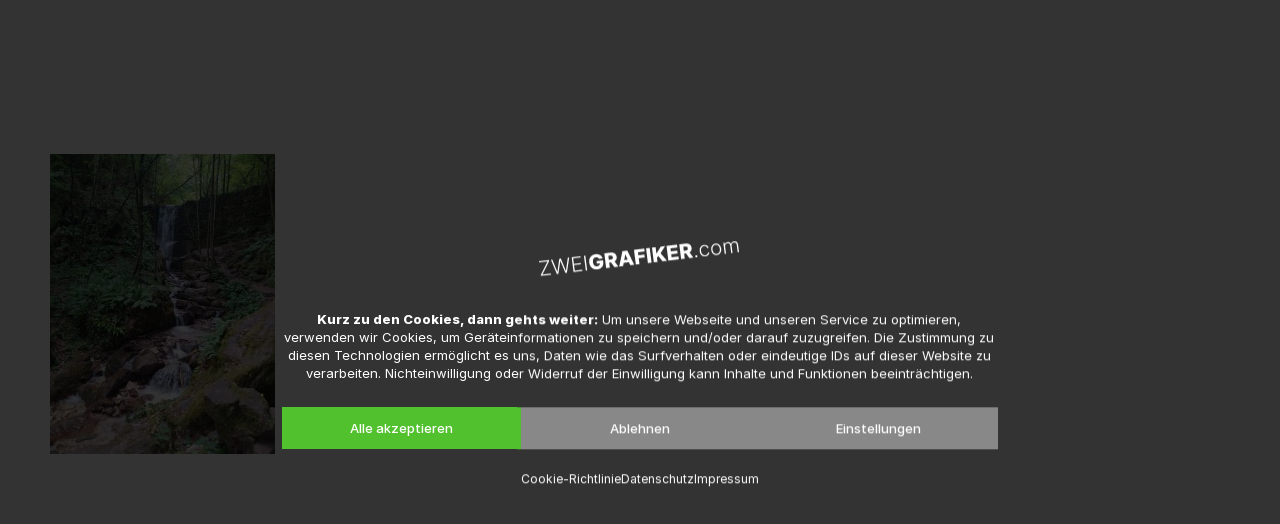

--- FILE ---
content_type: text/html; charset=UTF-8
request_url: https://zweigrafiker.com/blog/st-josef-am-kalterer-see/attachment/1626590260418/
body_size: 30057
content:
<!DOCTYPE HTML>
<html dir="ltr" lang="de" prefix="og: https://ogp.me/ns#">
<head>
<meta charset="UTF-8">
<title>1626590260418 • ZweiGrafiker.com</title>
<!-- All in One SEO 4.9.3 - aioseo.com -->
<meta name="robots" content="noindex, max-snippet:-1, max-image-preview:large, max-video-preview:-1" />
<meta name="author" content="Jörg | ZweiGrafiker.com"/>
<link rel="canonical" href="https://zweigrafiker.com/blog/st-josef-am-kalterer-see/attachment/1626590260418/" />
<meta name="generator" content="All in One SEO (AIOSEO) 4.9.3" />
<meta property="og:locale" content="de_DE" />
<meta property="og:site_name" content="ZweiGrafiker.com • Print- und Webdesign aus Dorfen" />
<meta property="og:type" content="article" />
<meta property="og:title" content="1626590260418 • ZweiGrafiker.com" />
<meta property="og:url" content="https://zweigrafiker.com/blog/st-josef-am-kalterer-see/attachment/1626590260418/" />
<meta property="article:published_time" content="2021-07-27T14:08:03+00:00" />
<meta property="article:modified_time" content="2021-07-27T14:08:03+00:00" />
<meta name="twitter:card" content="summary" />
<meta name="twitter:title" content="1626590260418 • ZweiGrafiker.com" />
<script type="application/ld+json" class="aioseo-schema">
{"@context":"https:\/\/schema.org","@graph":[{"@type":"BreadcrumbList","@id":"https:\/\/zweigrafiker.com\/blog\/st-josef-am-kalterer-see\/attachment\/1626590260418\/#breadcrumblist","itemListElement":[{"@type":"ListItem","@id":"https:\/\/zweigrafiker.com#listItem","position":1,"name":"Home","item":"https:\/\/zweigrafiker.com","nextItem":{"@type":"ListItem","@id":"https:\/\/zweigrafiker.com\/blog\/st-josef-am-kalterer-see\/attachment\/1626590260418\/#listItem","name":"1626590260418"}},{"@type":"ListItem","@id":"https:\/\/zweigrafiker.com\/blog\/st-josef-am-kalterer-see\/attachment\/1626590260418\/#listItem","position":2,"name":"1626590260418","previousItem":{"@type":"ListItem","@id":"https:\/\/zweigrafiker.com#listItem","name":"Home"}}]},{"@type":"ItemPage","@id":"https:\/\/zweigrafiker.com\/blog\/st-josef-am-kalterer-see\/attachment\/1626590260418\/#itempage","url":"https:\/\/zweigrafiker.com\/blog\/st-josef-am-kalterer-see\/attachment\/1626590260418\/","name":"1626590260418 \u2022 ZweiGrafiker.com","inLanguage":"de-DE","isPartOf":{"@id":"https:\/\/zweigrafiker.com\/#website"},"breadcrumb":{"@id":"https:\/\/zweigrafiker.com\/blog\/st-josef-am-kalterer-see\/attachment\/1626590260418\/#breadcrumblist"},"author":{"@id":"https:\/\/zweigrafiker.com\/author\/joerg_zweigrafiker\/#author"},"creator":{"@id":"https:\/\/zweigrafiker.com\/author\/joerg_zweigrafiker\/#author"},"datePublished":"2021-07-27T16:08:03+02:00","dateModified":"2021-07-27T16:08:03+02:00"},{"@type":"Organization","@id":"https:\/\/zweigrafiker.com\/#organization","name":"ZweiGrafiker.com","description":"Print- und Webdesign aus Dorfen","url":"https:\/\/zweigrafiker.com\/","telephone":"+4980819549918","logo":{"@type":"ImageObject","url":"https:\/\/zweigrafiker.com\/wp-content\/uploads\/zweigrafiker_logo.png","@id":"https:\/\/zweigrafiker.com\/blog\/st-josef-am-kalterer-see\/attachment\/1626590260418\/#organizationLogo","width":1200,"height":95,"caption":"ZweiGrafiker.com"},"image":{"@id":"https:\/\/zweigrafiker.com\/blog\/st-josef-am-kalterer-see\/attachment\/1626590260418\/#organizationLogo"}},{"@type":"Person","@id":"https:\/\/zweigrafiker.com\/author\/joerg_zweigrafiker\/#author","url":"https:\/\/zweigrafiker.com\/author\/joerg_zweigrafiker\/","name":"J\u00f6rg | ZweiGrafiker.com"},{"@type":"WebSite","@id":"https:\/\/zweigrafiker.com\/#website","url":"https:\/\/zweigrafiker.com\/","name":"ZweiGrafiker.com","description":"Print- und Webdesign aus Dorfen","inLanguage":"de-DE","publisher":{"@id":"https:\/\/zweigrafiker.com\/#organization"}}]}
</script>
<!-- All in One SEO -->
<link rel="alternate" type="application/rss+xml" title="ZweiGrafiker.com &raquo; Feed" href="https://zweigrafiker.com/feed/" />
<link rel="alternate" title="oEmbed (JSON)" type="application/json+oembed" href="https://zweigrafiker.com/wp-json/oembed/1.0/embed?url=https%3A%2F%2Fzweigrafiker.com%2Fblog%2Fst-josef-am-kalterer-see%2Fattachment%2F1626590260418%2F" />
<link rel="alternate" title="oEmbed (XML)" type="text/xml+oembed" href="https://zweigrafiker.com/wp-json/oembed/1.0/embed?url=https%3A%2F%2Fzweigrafiker.com%2Fblog%2Fst-josef-am-kalterer-see%2Fattachment%2F1626590260418%2F&#038;format=xml" />
<meta name="viewport" content="width=device-width, initial-scale=1">
<meta name="theme-color" content="#ffffff">
<link rel="preload" href="https://zweigrafiker.com/wp-content/uploads/Roboto-Condensed-Regular-1.woff" as="font" type="font/woff" crossorigin><link rel="preload" href="https://zweigrafiker.com/wp-content/uploads/Roboto-Condensed-Light.woff" as="font" type="font/woff" crossorigin><link rel="preload" href="https://zweigrafiker.com/wp-content/uploads/Roboto-Condensed-Bold.woff" as="font" type="font/woff" crossorigin><link rel="preload" href="https://zweigrafiker.com/wp-content/uploads/Inter-ExtraBold.woff2" as="font" type="font/woff2" crossorigin><link rel="preload" href="https://zweigrafiker.com/wp-content/uploads/Inter-Regular.woff2" as="font" type="font/woff2" crossorigin><link rel="preload" href="https://zweigrafiker.com/wp-content/uploads/Inter-ExtraBold.woff2" as="font" type="font/woff2" crossorigin><link rel="preload" href="https://zweigrafiker.com/wp-content/uploads/Inter-ExtraLight.woff2" as="font" type="font/woff2" crossorigin><link rel="preload" href="https://zweigrafiker.com/wp-content/uploads/Inter-Medium.woff2" as="font" type="font/woff2" crossorigin><style id='wp-img-auto-sizes-contain-inline-css'>
img:is([sizes=auto i],[sizes^="auto," i]){contain-intrinsic-size:3000px 1500px}
/*# sourceURL=wp-img-auto-sizes-contain-inline-css */
</style>
<!-- <link rel='stylesheet' id='cmplz-general-css' href='https://zweigrafiker.com/wp-content/plugins/complianz-gdpr/assets/css/cookieblocker.min.css?ver=1766020043' media='all' /> -->
<!-- <link rel='stylesheet' id='us-fonts-css' href='https://zweigrafiker.com/wp-content/uploads/fonts/c65458e675911d5f8b8a8df13733f739/font.css?v=1760981721' media='all' /> -->
<!-- <link rel='stylesheet' id='us-style-css' href='//zweigrafiker.com/wp-content/themes/Impreza/css/style.min.css?ver=8.42' media='all' /> -->
<link rel="stylesheet" type="text/css" href="//zweigrafiker.com/wp-content/cache/wpfc-minified/869a5vpl/hdce9.css" media="all"/>
<script src='//zweigrafiker.com/wp-content/cache/wpfc-minified/jlq39l9k/hd8na.js' type="text/javascript"></script>
<!-- <script src="https://zweigrafiker.com/wp-includes/js/jquery/jquery.min.js?ver=3.7.1" id="jquery-core-js"></script> -->
<!-- <script src="https://zweigrafiker.com/wp-includes/js/jquery/jquery-migrate.min.js?ver=3.4.1" id="jquery-migrate-js"></script> -->
<script></script><link rel="https://api.w.org/" href="https://zweigrafiker.com/wp-json/" /><link rel="alternate" title="JSON" type="application/json" href="https://zweigrafiker.com/wp-json/wp/v2/media/5446" />			<style>.cmplz-hidden {
display: none !important;
}</style><!-- Analytics by WP Statistics - https://wp-statistics.com -->
<script id="us_add_no_touch">
if ( ! /Android|webOS|iPhone|iPad|iPod|BlackBerry|IEMobile|Opera Mini/i.test( navigator.userAgent ) ) {
document.documentElement.classList.add( "no-touch" );
}
</script>
<script id="us_color_scheme_switch_class">
if ( document.cookie.includes( "us_color_scheme_switch_is_on=true" ) ) {
document.documentElement.classList.add( "us-color-scheme-on" );
}
</script>
<link rel="icon" href="https://zweigrafiker.com/wp-content/uploads/zweigrafiker_icon-150x150.png" sizes="32x32" />
<link rel="icon" href="https://zweigrafiker.com/wp-content/uploads/zweigrafiker_icon-300x300.png" sizes="192x192" />
<link rel="apple-touch-icon" href="https://zweigrafiker.com/wp-content/uploads/zweigrafiker_icon-300x300.png" />
<meta name="msapplication-TileImage" content="https://zweigrafiker.com/wp-content/uploads/zweigrafiker_icon-300x300.png" />
<noscript><style> .wpb_animate_when_almost_visible { opacity: 1; }</style></noscript>		<style id="us-icon-fonts">@font-face{font-display:swap;font-style:normal;font-family:"fontawesome";font-weight:900;src:url("//zweigrafiker.com/wp-content/themes/Impreza/fonts/fa-solid-900.woff2?ver=8.42") format("woff2")}.fas{font-family:"fontawesome";font-weight:900}@font-face{font-display:swap;font-style:normal;font-family:"fontawesome";font-weight:400;src:url("//zweigrafiker.com/wp-content/themes/Impreza/fonts/fa-regular-400.woff2?ver=8.42") format("woff2")}.far{font-family:"fontawesome";font-weight:400}@font-face{font-display:swap;font-style:normal;font-family:"fontawesome";font-weight:300;src:url("//zweigrafiker.com/wp-content/themes/Impreza/fonts/fa-light-300.woff2?ver=8.42") format("woff2")}.fal{font-family:"fontawesome";font-weight:300}@font-face{font-display:swap;font-style:normal;font-family:"Font Awesome 5 Duotone";font-weight:900;src:url("//zweigrafiker.com/wp-content/themes/Impreza/fonts/fa-duotone-900.woff2?ver=8.42") format("woff2")}.fad{font-family:"Font Awesome 5 Duotone";font-weight:900}.fad{position:relative}.fad:before{position:absolute}.fad:after{opacity:0.4}@font-face{font-display:swap;font-style:normal;font-family:"Font Awesome 5 Brands";font-weight:400;src:url("//zweigrafiker.com/wp-content/themes/Impreza/fonts/fa-brands-400.woff2?ver=8.42") format("woff2")}.fab{font-family:"Font Awesome 5 Brands";font-weight:400}@font-face{font-display:block;font-style:normal;font-family:"Material Icons";font-weight:400;src:url("//zweigrafiker.com/wp-content/themes/Impreza/fonts/material-icons.woff2?ver=8.42") format("woff2")}.material-icons{font-family:"Material Icons";font-weight:400}</style>
<style id="us-theme-options-css">:root{--color-header-middle-bg:rgba(255,255,255,0.75);--color-header-middle-bg-grad:rgba(255,255,255,0.75);--color-header-middle-text:#000000;--color-header-middle-text-hover:#f63e3c;--color-header-transparent-bg:transparent;--color-header-transparent-bg-grad:transparent;--color-header-transparent-text:#ffffff;--color-header-transparent-text-hover:#ffffff;--color-chrome-toolbar:#ffffff;--color-header-top-bg:#f2f3f5;--color-header-top-bg-grad:#f2f3f5;--color-header-top-text:#7c8491;--color-header-top-text-hover:#51c22d;--color-header-top-transparent-bg:transparent;--color-header-top-transparent-bg-grad:transparent;--color-header-top-transparent-text:transparent;--color-header-top-transparent-text-hover:#fff;--color-content-bg:#ffffff;--color-content-bg-grad:#ffffff;--color-content-bg-alt:#f2f3f5;--color-content-bg-alt-grad:#f2f3f5;--color-content-border:#e1e5e8;--color-content-heading:#000000;--color-content-heading-grad:#000000;--color-content-text:#000000;--color-content-link:#8a919e;--color-content-link-hover:#f63e3c;--color-content-primary:#f63e3c;--color-content-primary-grad:#f63e3c;--color-content-secondary:#f63e3c;--color-content-secondary-grad:#f63e3c;--color-content-faded:#7c8491;--color-content-overlay:rgba(0,0,0,0.25);--color-content-overlay-grad:rgba(0,0,0,0.25);--color-alt-content-bg:#ffffff;--color-alt-content-bg-grad:#ffffff;--color-alt-content-bg-alt:#f2f3f5;--color-alt-content-bg-alt-grad:#f2f3f5;--color-alt-content-border:#e1e5e8;--color-alt-content-heading:#000000;--color-alt-content-heading-grad:#000000;--color-alt-content-text:#000000;--color-alt-content-link:#8a919e;--color-alt-content-link-hover:#51c22d;--color-alt-content-primary:#51c22d;--color-alt-content-primary-grad:#51c22d;--color-alt-content-secondary:#51c22d;--color-alt-content-secondary-grad:#51c22d;--color-alt-content-faded:#7c8491;--color-alt-content-overlay:rgba(0,0,0,0.75);--color-alt-content-overlay-grad:rgba(0,0,0,0.75);--color-footer-bg:#eff2f7;--color-footer-bg-grad:linear-gradient(90deg,#eff2f7,#f6f7fb,#f0f3f8,#d6e2e8);--color-footer-bg-alt:#b9c1c4;--color-footer-bg-alt-grad:#b9c1c4;--color-footer-border:#000000;--color-footer-heading:#000000;--color-footer-heading-grad:#000000;--color-footer-text:#000000;--color-footer-link:#000000;--color-footer-link-hover:#000000;--color-subfooter-bg:#434955;--color-subfooter-bg-grad:#434955;--color-subfooter-bg-alt:#303640;--color-subfooter-bg-alt-grad:#303640;--color-subfooter-border:#545a66;--color-subfooter-heading:#000000;--color-subfooter-heading-grad:#000000;--color-subfooter-text:#aab2bd;--color-subfooter-link:#d7dde0;--color-subfooter-link-hover:#f63e3c;--color-content-primary-faded:rgba(246,62,60,0.15);--box-shadow:0 5px 15px rgba(0,0,0,.15);--box-shadow-up:0 -5px 15px rgba(0,0,0,.15);--site-canvas-width:1300px;--site-content-width:1400px;--text-block-margin-bottom:1.5rem;--focus-outline-width:2px}.not_underline_links a{text-decoration:none!important}a{text-decoration:none;text-underline-offset:0.2em}.no-touch a:hover{text-decoration:underline;text-decoration-thickness:1px;text-decoration-style:solid;text-decoration-skip-ink:auto;text-underline-offset:0.2em}@font-face{font-display:swap;font-style:normal;font-family:"HampeBlog";font-weight:400;src:url(/wp-content/uploads/Roboto-Condensed-Regular-1.woff) format("woff")}@font-face{font-display:swap;font-style:normal;font-family:"HampeBlogHead";font-weight:400;src:url(/wp-content/uploads/Roboto-Condensed-Light.woff) format("woff")}@font-face{font-display:swap;font-style:normal;font-family:"HampeBlog";font-weight:700;src:url(/wp-content/uploads/Roboto-Condensed-Bold.woff) format("woff")}@font-face{font-display:swap;font-style:normal;font-family:"ZweiGrafiker Headline 2024";font-weight:700;src:url(/wp-content/uploads/Inter-ExtraBold.woff2) format("woff2")}@font-face{font-display:swap;font-style:normal;font-family:"ZweiGrafiker Laufschrift 2024";font-weight:400;src:url(/wp-content/uploads/Inter-Regular.woff2) format("woff2")}@font-face{font-display:swap;font-style:normal;font-family:"ZweiGrafiker Laufschrift 2024";font-weight:700;src:url(/wp-content/uploads/Inter-ExtraBold.woff2) format("woff2")}@font-face{font-display:swap;font-style:normal;font-family:"ZweiGrafiker Laufschrift 2024";font-weight:200;src:url(/wp-content/uploads/Inter-ExtraLight.woff2) format("woff2")}@font-face{font-display:swap;font-style:normal;font-family:"ZweiGrafiker Laufschrift 2024";font-weight:500;src:url(/wp-content/uploads/Inter-Medium.woff2) format("woff2")}:root{--font-family:"ZweiGrafiker Laufschrift 2024";--font-size:20px;--line-height:1.65;--font-weight:400;--bold-font-weight:800;--text-transform:none;--font-style:normal;--letter-spacing:0em;--h1-font-family:"ZweiGrafiker Headline 2024";--h1-font-size:5.2rem;--h1-line-height:1.2;--h1-font-weight:800;--h1-bold-font-weight:800;--h1-text-transform:none;--h1-font-style:normal;--h1-letter-spacing:0em;--h1-margin-bottom:1.5rem;--h2-font-family:var(--h1-font-family);--h2-font-size:1.4rem;--h2-line-height:1.2;--h2-font-weight:var(--h1-font-weight);--h2-bold-font-weight:var(--h1-bold-font-weight);--h2-text-transform:var(--h1-text-transform);--h2-font-style:var(--h1-font-style);--h2-letter-spacing:0em;--h2-margin-bottom:1.5rem;--h3-font-family:var(--h1-font-family);--h3-font-size:1rem;--h3-line-height:1.2;--h3-font-weight:var(--h1-font-weight);--h3-bold-font-weight:var(--h1-bold-font-weight);--h3-text-transform:var(--h1-text-transform);--h3-font-style:var(--h1-font-style);--h3-letter-spacing:0em;--h3-margin-bottom:1.5rem;--h4-font-family:var(--h1-font-family);--h4-font-size:1.4rem;--h4-line-height:1.2;--h4-font-weight:var(--h1-font-weight);--h4-bold-font-weight:var(--h1-bold-font-weight);--h4-text-transform:var(--h1-text-transform);--h4-font-style:var(--h1-font-style);--h4-letter-spacing:0em;--h4-margin-bottom:1.5rem;--h5-font-family:var(--h1-font-family);--h5-font-size:1.20rem;--h5-line-height:1.2;--h5-font-weight:var(--h1-font-weight);--h5-bold-font-weight:var(--h1-bold-font-weight);--h5-text-transform:var(--h1-text-transform);--h5-font-style:var(--h1-font-style);--h5-letter-spacing:0em;--h5-margin-bottom:1.5rem;--h6-font-family:var(--h1-font-family);--h6-font-size:1rem;--h6-line-height:1.2;--h6-font-weight:var(--h1-font-weight);--h6-bold-font-weight:var(--h1-bold-font-weight);--h6-text-transform:var(--h1-text-transform);--h6-font-style:var(--h1-font-style);--h6-letter-spacing:0em;--h6-margin-bottom:1.5rem}@media (min-width:1025px) and (max-width:1280px){:root{--h1-font-size:4rem}}@media (min-width:841px) and (max-width:1024px){:root{--h1-font-size:4rem}}@media (max-width:840px){:root{--font-size:18px;--line-height:1.6;--h1-font-size:2.5rem}}h1{font-family:var(--h1-font-family,inherit);font-weight:var(--h1-font-weight,inherit);font-size:var(--h1-font-size,inherit);font-style:var(--h1-font-style,inherit);line-height:var(--h1-line-height,1.4);letter-spacing:var(--h1-letter-spacing,inherit);text-transform:var(--h1-text-transform,inherit);margin-bottom:var(--h1-margin-bottom,1.5rem)}h1>strong{font-weight:var(--h1-bold-font-weight,bold)}h2{font-family:var(--h2-font-family,inherit);font-weight:var(--h2-font-weight,inherit);font-size:var(--h2-font-size,inherit);font-style:var(--h2-font-style,inherit);line-height:var(--h2-line-height,1.4);letter-spacing:var(--h2-letter-spacing,inherit);text-transform:var(--h2-text-transform,inherit);margin-bottom:var(--h2-margin-bottom,1.5rem)}h2>strong{font-weight:var(--h2-bold-font-weight,bold)}h3{font-family:var(--h3-font-family,inherit);font-weight:var(--h3-font-weight,inherit);font-size:var(--h3-font-size,inherit);font-style:var(--h3-font-style,inherit);line-height:var(--h3-line-height,1.4);letter-spacing:var(--h3-letter-spacing,inherit);text-transform:var(--h3-text-transform,inherit);margin-bottom:var(--h3-margin-bottom,1.5rem)}h3>strong{font-weight:var(--h3-bold-font-weight,bold)}h4{font-family:var(--h4-font-family,inherit);font-weight:var(--h4-font-weight,inherit);font-size:var(--h4-font-size,inherit);font-style:var(--h4-font-style,inherit);line-height:var(--h4-line-height,1.4);letter-spacing:var(--h4-letter-spacing,inherit);text-transform:var(--h4-text-transform,inherit);margin-bottom:var(--h4-margin-bottom,1.5rem)}h4>strong{font-weight:var(--h4-bold-font-weight,bold)}h5{font-family:var(--h5-font-family,inherit);font-weight:var(--h5-font-weight,inherit);font-size:var(--h5-font-size,inherit);font-style:var(--h5-font-style,inherit);line-height:var(--h5-line-height,1.4);letter-spacing:var(--h5-letter-spacing,inherit);text-transform:var(--h5-text-transform,inherit);margin-bottom:var(--h5-margin-bottom,1.5rem)}h5>strong{font-weight:var(--h5-bold-font-weight,bold)}h6{font-family:var(--h6-font-family,inherit);font-weight:var(--h6-font-weight,inherit);font-size:var(--h6-font-size,inherit);font-style:var(--h6-font-style,inherit);line-height:var(--h6-line-height,1.4);letter-spacing:var(--h6-letter-spacing,inherit);text-transform:var(--h6-text-transform,inherit);margin-bottom:var(--h6-margin-bottom,1.5rem)}h6>strong{font-weight:var(--h6-bold-font-weight,bold)}body{background:#545a66}@media (max-width:1500px){.l-main .aligncenter{max-width:calc(100vw - 5rem)}}@media (min-width:1281px){.l-subheader{--padding-inline:2.5rem}.l-section{--padding-inline:2.5rem}body.usb_preview .hide_on_default{opacity:0.25!important}.vc_hidden-lg,body:not(.usb_preview) .hide_on_default{display:none!important}.default_align_left{text-align:left;justify-content:flex-start}.default_align_right{text-align:right;justify-content:flex-end}.default_align_center{text-align:center;justify-content:center}.w-hwrapper.default_align_center>*{margin-left:calc( var(--hwrapper-gap,1.2rem) / 2 );margin-right:calc( var(--hwrapper-gap,1.2rem) / 2 )}.default_align_justify{justify-content:space-between}.w-hwrapper>.default_align_justify,.default_align_justify>.w-btn{width:100%}*:not(.w-hwrapper:not(.wrap))>.w-btn-wrapper:not([class*="default_align_none"]):not(.align_none){display:block;margin-inline-end:0}}@media (min-width:1025px) and (max-width:1280px){.l-subheader{--padding-inline:2.5rem}.l-section{--padding-inline:2.5rem}body.usb_preview .hide_on_laptops{opacity:0.25!important}.vc_hidden-md,body:not(.usb_preview) .hide_on_laptops{display:none!important}.laptops_align_left{text-align:left;justify-content:flex-start}.laptops_align_right{text-align:right;justify-content:flex-end}.laptops_align_center{text-align:center;justify-content:center}.w-hwrapper.laptops_align_center>*{margin-left:calc( var(--hwrapper-gap,1.2rem) / 2 );margin-right:calc( var(--hwrapper-gap,1.2rem) / 2 )}.laptops_align_justify{justify-content:space-between}.w-hwrapper>.laptops_align_justify,.laptops_align_justify>.w-btn{width:100%}*:not(.w-hwrapper:not(.wrap))>.w-btn-wrapper:not([class*="laptops_align_none"]):not(.align_none){display:block;margin-inline-end:0}.g-cols.via_grid[style*="--laptops-columns-gap"]{gap:var(--laptops-columns-gap,3rem)}}@media (min-width:841px) and (max-width:1024px){.l-subheader{--padding-inline:1rem}.l-section{--padding-inline:2.5rem}body.usb_preview .hide_on_tablets{opacity:0.25!important}.vc_hidden-sm,body:not(.usb_preview) .hide_on_tablets{display:none!important}.tablets_align_left{text-align:left;justify-content:flex-start}.tablets_align_right{text-align:right;justify-content:flex-end}.tablets_align_center{text-align:center;justify-content:center}.w-hwrapper.tablets_align_center>*{margin-left:calc( var(--hwrapper-gap,1.2rem) / 2 );margin-right:calc( var(--hwrapper-gap,1.2rem) / 2 )}.tablets_align_justify{justify-content:space-between}.w-hwrapper>.tablets_align_justify,.tablets_align_justify>.w-btn{width:100%}*:not(.w-hwrapper:not(.wrap))>.w-btn-wrapper:not([class*="tablets_align_none"]):not(.align_none){display:block;margin-inline-end:0}.g-cols.via_grid[style*="--tablets-columns-gap"]{gap:var(--tablets-columns-gap,3rem)}}@media (max-width:840px){.l-subheader{--padding-inline:1rem}.l-section{--padding-inline:1.5rem}body.usb_preview .hide_on_mobiles{opacity:0.25!important}.vc_hidden-xs,body:not(.usb_preview) .hide_on_mobiles{display:none!important}.mobiles_align_left{text-align:left;justify-content:flex-start}.mobiles_align_right{text-align:right;justify-content:flex-end}.mobiles_align_center{text-align:center;justify-content:center}.w-hwrapper.mobiles_align_center>*{margin-left:calc( var(--hwrapper-gap,1.2rem) / 2 );margin-right:calc( var(--hwrapper-gap,1.2rem) / 2 )}.mobiles_align_justify{justify-content:space-between}.w-hwrapper>.mobiles_align_justify,.mobiles_align_justify>.w-btn{width:100%}.w-hwrapper.stack_on_mobiles{display:block}.w-hwrapper.stack_on_mobiles>:not(script){display:block;margin:0 0 var(--hwrapper-gap,1.2rem)}.w-hwrapper.stack_on_mobiles>:last-child{margin-bottom:0}*:not(.w-hwrapper:not(.wrap))>.w-btn-wrapper:not([class*="mobiles_align_none"]):not(.align_none){display:block;margin-inline-end:0}.g-cols.via_grid[style*="--mobiles-columns-gap"]{gap:var(--mobiles-columns-gap,1.5rem)}}@media (max-width:840px){.g-cols.type_default>div[class*="vc_col-xs-"]{margin-top:1rem;margin-bottom:1rem}.g-cols>div:not([class*="vc_col-xs-"]){width:100%;margin:0 0 1.5rem}.g-cols.reversed>div:last-of-type{order:-1}.g-cols.type_boxes>div,.g-cols.reversed>div:first-child,.g-cols:not(.reversed)>div:last-child,.g-cols>div.has_bg_color{margin-bottom:0}.vc_col-xs-1{width:8.3333%}.vc_col-xs-2{width:16.6666%}.vc_col-xs-1\/5{width:20%}.vc_col-xs-3{width:25%}.vc_col-xs-4{width:33.3333%}.vc_col-xs-2\/5{width:40%}.vc_col-xs-5{width:41.6666%}.vc_col-xs-6{width:50%}.vc_col-xs-7{width:58.3333%}.vc_col-xs-3\/5{width:60%}.vc_col-xs-8{width:66.6666%}.vc_col-xs-9{width:75%}.vc_col-xs-4\/5{width:80%}.vc_col-xs-10{width:83.3333%}.vc_col-xs-11{width:91.6666%}.vc_col-xs-12{width:100%}.vc_col-xs-offset-0{margin-left:0}.vc_col-xs-offset-1{margin-left:8.3333%}.vc_col-xs-offset-2{margin-left:16.6666%}.vc_col-xs-offset-1\/5{margin-left:20%}.vc_col-xs-offset-3{margin-left:25%}.vc_col-xs-offset-4{margin-left:33.3333%}.vc_col-xs-offset-2\/5{margin-left:40%}.vc_col-xs-offset-5{margin-left:41.6666%}.vc_col-xs-offset-6{margin-left:50%}.vc_col-xs-offset-7{margin-left:58.3333%}.vc_col-xs-offset-3\/5{margin-left:60%}.vc_col-xs-offset-8{margin-left:66.6666%}.vc_col-xs-offset-9{margin-left:75%}.vc_col-xs-offset-4\/5{margin-left:80%}.vc_col-xs-offset-10{margin-left:83.3333%}.vc_col-xs-offset-11{margin-left:91.6666%}.vc_col-xs-offset-12{margin-left:100%}}@media (min-width:841px){.vc_col-sm-1{width:8.3333%}.vc_col-sm-2{width:16.6666%}.vc_col-sm-1\/5{width:20%}.vc_col-sm-3{width:25%}.vc_col-sm-4{width:33.3333%}.vc_col-sm-2\/5{width:40%}.vc_col-sm-5{width:41.6666%}.vc_col-sm-6{width:50%}.vc_col-sm-7{width:58.3333%}.vc_col-sm-3\/5{width:60%}.vc_col-sm-8{width:66.6666%}.vc_col-sm-9{width:75%}.vc_col-sm-4\/5{width:80%}.vc_col-sm-10{width:83.3333%}.vc_col-sm-11{width:91.6666%}.vc_col-sm-12{width:100%}.vc_col-sm-offset-0{margin-left:0}.vc_col-sm-offset-1{margin-left:8.3333%}.vc_col-sm-offset-2{margin-left:16.6666%}.vc_col-sm-offset-1\/5{margin-left:20%}.vc_col-sm-offset-3{margin-left:25%}.vc_col-sm-offset-4{margin-left:33.3333%}.vc_col-sm-offset-2\/5{margin-left:40%}.vc_col-sm-offset-5{margin-left:41.6666%}.vc_col-sm-offset-6{margin-left:50%}.vc_col-sm-offset-7{margin-left:58.3333%}.vc_col-sm-offset-3\/5{margin-left:60%}.vc_col-sm-offset-8{margin-left:66.6666%}.vc_col-sm-offset-9{margin-left:75%}.vc_col-sm-offset-4\/5{margin-left:80%}.vc_col-sm-offset-10{margin-left:83.3333%}.vc_col-sm-offset-11{margin-left:91.6666%}.vc_col-sm-offset-12{margin-left:100%}}@media (min-width:1025px){.vc_col-md-1{width:8.3333%}.vc_col-md-2{width:16.6666%}.vc_col-md-1\/5{width:20%}.vc_col-md-3{width:25%}.vc_col-md-4{width:33.3333%}.vc_col-md-2\/5{width:40%}.vc_col-md-5{width:41.6666%}.vc_col-md-6{width:50%}.vc_col-md-7{width:58.3333%}.vc_col-md-3\/5{width:60%}.vc_col-md-8{width:66.6666%}.vc_col-md-9{width:75%}.vc_col-md-4\/5{width:80%}.vc_col-md-10{width:83.3333%}.vc_col-md-11{width:91.6666%}.vc_col-md-12{width:100%}.vc_col-md-offset-0{margin-left:0}.vc_col-md-offset-1{margin-left:8.3333%}.vc_col-md-offset-2{margin-left:16.6666%}.vc_col-md-offset-1\/5{margin-left:20%}.vc_col-md-offset-3{margin-left:25%}.vc_col-md-offset-4{margin-left:33.3333%}.vc_col-md-offset-2\/5{margin-left:40%}.vc_col-md-offset-5{margin-left:41.6666%}.vc_col-md-offset-6{margin-left:50%}.vc_col-md-offset-7{margin-left:58.3333%}.vc_col-md-offset-3\/5{margin-left:60%}.vc_col-md-offset-8{margin-left:66.6666%}.vc_col-md-offset-9{margin-left:75%}.vc_col-md-offset-4\/5{margin-left:80%}.vc_col-md-offset-10{margin-left:83.3333%}.vc_col-md-offset-11{margin-left:91.6666%}.vc_col-md-offset-12{margin-left:100%}}@media (min-width:1281px){.vc_col-lg-1{width:8.3333%}.vc_col-lg-2{width:16.6666%}.vc_col-lg-1\/5{width:20%}.vc_col-lg-3{width:25%}.vc_col-lg-4{width:33.3333%}.vc_col-lg-2\/5{width:40%}.vc_col-lg-5{width:41.6666%}.vc_col-lg-6{width:50%}.vc_col-lg-7{width:58.3333%}.vc_col-lg-3\/5{width:60%}.vc_col-lg-8{width:66.6666%}.vc_col-lg-9{width:75%}.vc_col-lg-4\/5{width:80%}.vc_col-lg-10{width:83.3333%}.vc_col-lg-11{width:91.6666%}.vc_col-lg-12{width:100%}.vc_col-lg-offset-0{margin-left:0}.vc_col-lg-offset-1{margin-left:8.3333%}.vc_col-lg-offset-2{margin-left:16.6666%}.vc_col-lg-offset-1\/5{margin-left:20%}.vc_col-lg-offset-3{margin-left:25%}.vc_col-lg-offset-4{margin-left:33.3333%}.vc_col-lg-offset-2\/5{margin-left:40%}.vc_col-lg-offset-5{margin-left:41.6666%}.vc_col-lg-offset-6{margin-left:50%}.vc_col-lg-offset-7{margin-left:58.3333%}.vc_col-lg-offset-3\/5{margin-left:60%}.vc_col-lg-offset-8{margin-left:66.6666%}.vc_col-lg-offset-9{margin-left:75%}.vc_col-lg-offset-4\/5{margin-left:80%}.vc_col-lg-offset-10{margin-left:83.3333%}.vc_col-lg-offset-11{margin-left:91.6666%}.vc_col-lg-offset-12{margin-left:100%}}@media (min-width:841px) and (max-width:1024px){.g-cols.via_flex.type_default>div[class*="vc_col-md-"],.g-cols.via_flex.type_default>div[class*="vc_col-lg-"]{margin-top:1rem;margin-bottom:1rem}}@media (min-width:1025px) and (max-width:1280px){.g-cols.via_flex.type_default>div[class*="vc_col-lg-"]{margin-top:1rem;margin-bottom:1rem}}div[class|="vc_col"].stretched{container-type:inline-size}@container (width >= calc(100cqw - 2rem)) and (min-width:calc(841px - 2rem)){.g-cols.via_flex.type_default>div[class|="vc_col"].stretched>.vc_column-inner{margin:-1rem}}@media (max-width:840px){.l-canvas{overflow:hidden}.g-cols.stacking_default.reversed>div:last-of-type{order:-1}.g-cols.stacking_default.via_flex>div:not([class*="vc_col-xs"]){width:100%;margin:0 0 1.5rem}.g-cols.stacking_default.via_grid.mobiles-cols_1{grid-template-columns:100%}.g-cols.stacking_default.via_flex.type_boxes>div,.g-cols.stacking_default.via_flex.reversed>div:first-child,.g-cols.stacking_default.via_flex:not(.reversed)>div:last-child,.g-cols.stacking_default.via_flex>div.has_bg_color{margin-bottom:0}.g-cols.stacking_default.via_flex.type_default>.wpb_column.stretched{margin-left:-1rem;margin-right:-1rem}.g-cols.stacking_default.via_grid.mobiles-cols_1>.wpb_column.stretched,.g-cols.stacking_default.via_flex.type_boxes>.wpb_column.stretched{margin-left:var(--margin-inline-stretch);margin-right:var(--margin-inline-stretch)}.vc_column-inner.type_sticky>.wpb_wrapper,.vc_column_container.type_sticky>.vc_column-inner{top:0!important}}@media (min-width:841px){body:not(.rtl) .l-section.for_sidebar.at_left>div>.l-sidebar,.rtl .l-section.for_sidebar.at_right>div>.l-sidebar{order:-1}.vc_column_container.type_sticky>.vc_column-inner,.vc_column-inner.type_sticky>.wpb_wrapper{position:-webkit-sticky;position:sticky}.l-section.type_sticky{position:-webkit-sticky;position:sticky;top:0;z-index:21;transition:top 0.3s cubic-bezier(.78,.13,.15,.86) 0.1s}.header_hor .l-header.post_fixed.sticky_auto_hide{z-index:22}.admin-bar .l-section.type_sticky{top:32px}.l-section.type_sticky>.l-section-h{transition:padding-top 0.3s}.header_hor .l-header.pos_fixed:not(.down)~.l-main .l-section.type_sticky:not(:first-of-type){top:var(--header-sticky-height)}.admin-bar.header_hor .l-header.pos_fixed:not(.down)~.l-main .l-section.type_sticky:not(:first-of-type){top:calc( var(--header-sticky-height) + 32px )}.header_hor .l-header.pos_fixed.sticky:not(.down)~.l-main .l-section.type_sticky:first-of-type>.l-section-h{padding-top:var(--header-sticky-height)}.header_hor.headerinpos_bottom .l-header.pos_fixed.sticky:not(.down)~.l-main .l-section.type_sticky:first-of-type>.l-section-h{padding-bottom:var(--header-sticky-height)!important}}@media (max-width:840px){.w-form-row.for_submit[style*=btn-size-mobiles] .w-btn{font-size:var(--btn-size-mobiles)!important}}:focus-visible,input[type=checkbox]:focus-visible + i,input[type=checkbox]:focus-visible~.w-color-switch-box,.w-nav-arrow:focus-visible::before,.woocommerce-mini-cart-item:has(:focus-visible),.w-filter-item-value.w-btn:has(:focus-visible){outline-width:var(--focus-outline-width,2px );outline-style:solid;outline-offset:2px;outline-color:var(--color-content-primary)}.w-toplink,.w-header-show{background:rgba(0,0,0,0.3)}.no-touch .w-toplink.active:hover,.no-touch .w-header-show:hover{background:var(--color-content-primary-grad)}button[type=submit]:not(.w-btn),input[type=submit]:not(.w-btn),.us-nav-style_47>*,.navstyle_47>.owl-nav button,.us-btn-style_47{font-family:var(--h1-font-family);font-style:normal;text-transform:none;font-size:1.5rem;line-height:1!important;font-weight:800;letter-spacing:0em;padding:0em 0em;transition-duration:0.3s;border-radius:0em;transition-timing-function:ease;--btn-height:calc(1em + 2 * 0em);background:transparent;border-color:transparent;border-image:none;color:var(--color-content-heading)!important}button[type=submit]:not(.w-btn):before,input[type=submit]:not(.w-btn),.us-nav-style_47>*:before,.navstyle_47>.owl-nav button:before,.us-btn-style_47:before{border-width:0px}.no-touch button[type=submit]:not(.w-btn):hover,.no-touch input[type=submit]:not(.w-btn):hover,.w-filter-item-value.us-btn-style_47:has(input:checked),.us-nav-style_47>span.current,.no-touch .us-nav-style_47>a:hover,.no-touch .navstyle_47>.owl-nav button:hover,.no-touch .us-btn-style_47:hover{background:transparent;border-color:transparent;border-image:none;color:#00d1f1!important}.us-nav-style_51>*,.navstyle_51>.owl-nav button,.us-btn-style_51{font-family:var(--h1-font-family);font-style:normal;text-transform:none;font-size:1.5rem;line-height:1!important;font-weight:800;letter-spacing:0em;padding:0em 0em;transition-duration:0.3s;border-radius:0em;transition-timing-function:ease;--btn-height:calc(1em + 2 * 0em);background:transparent;border-color:transparent;border-image:none;color:var(--color-content-bg)!important}.us-nav-style_51>*:before,.navstyle_51>.owl-nav button:before,.us-btn-style_51:before{border-width:0px}.w-filter-item-value.us-btn-style_51:has(input:checked),.us-nav-style_51>span.current,.no-touch .us-nav-style_51>a:hover,.no-touch .navstyle_51>.owl-nav button:hover,.no-touch .us-btn-style_51:hover{background:transparent;border-color:transparent;border-image:none;color:#00d1f1!important}.us-nav-style_48>*,.navstyle_48>.owl-nav button,.us-btn-style_48{font-family:var(--h1-font-family);font-style:normal;text-transform:none;font-size:1.5rem;line-height:1!important;font-weight:800;letter-spacing:0em;padding:0em 0em;transition-duration:0.3s;border-radius:0em;transition-timing-function:ease;--btn-height:calc(1em + 2 * 0em);background:transparent;border-color:transparent;border-image:none;color:var(--color-content-heading)!important}.us-nav-style_48>*:before,.navstyle_48>.owl-nav button:before,.us-btn-style_48:before{border-width:0px}.w-filter-item-value.us-btn-style_48:has(input:checked),.us-nav-style_48>span.current,.no-touch .us-nav-style_48>a:hover,.no-touch .navstyle_48>.owl-nav button:hover,.no-touch .us-btn-style_48:hover{background:transparent;border-color:transparent;border-image:none;color:#51c22d!important}.us-nav-style_52>*,.navstyle_52>.owl-nav button,.us-btn-style_52{font-family:var(--h1-font-family);font-style:normal;text-transform:none;font-size:1.5rem;line-height:1!important;font-weight:800;letter-spacing:0em;padding:0em 0em;transition-duration:0.3s;border-radius:0em;transition-timing-function:ease;--btn-height:calc(1em + 2 * 0em);background:transparent;border-color:transparent;border-image:none;color:var(--color-content-bg)!important}.us-nav-style_52>*:before,.navstyle_52>.owl-nav button:before,.us-btn-style_52:before{border-width:0px}.w-filter-item-value.us-btn-style_52:has(input:checked),.us-nav-style_52>span.current,.no-touch .us-nav-style_52>a:hover,.no-touch .navstyle_52>.owl-nav button:hover,.no-touch .us-btn-style_52:hover{background:transparent;border-color:transparent;border-image:none;color:#51c22d!important}.us-nav-style_46>*,.navstyle_46>.owl-nav button,.us-btn-style_46{font-family:var(--h1-font-family);font-style:normal;text-transform:none;font-size:1.5rem;line-height:1!important;font-weight:800;letter-spacing:0em;padding:0em 0em;transition-duration:0.3s;border-radius:0em;transition-timing-function:ease;--btn-height:calc(1em + 2 * 0em);background:transparent;border-color:transparent;border-image:none;color:var(--color-content-heading)!important}.us-nav-style_46>*:before,.navstyle_46>.owl-nav button:before,.us-btn-style_46:before{border-width:0px}.w-filter-item-value.us-btn-style_46:has(input:checked),.us-nav-style_46>span.current,.no-touch .us-nav-style_46>a:hover,.no-touch .navstyle_46>.owl-nav button:hover,.no-touch .us-btn-style_46:hover{background:transparent;border-color:transparent;border-image:none;color:#fa494a!important}.us-nav-style_53>*,.navstyle_53>.owl-nav button,.us-btn-style_53{font-family:var(--h1-font-family);font-style:normal;text-transform:none;font-size:1.5rem;line-height:1!important;font-weight:800;letter-spacing:0em;padding:0em 0em;transition-duration:0.3s;border-radius:0em;transition-timing-function:ease;--btn-height:calc(1em + 2 * 0em);background:transparent;border-color:transparent;border-image:none;color:var(--color-content-bg)!important}.us-nav-style_53>*:before,.navstyle_53>.owl-nav button:before,.us-btn-style_53:before{border-width:0px}.w-filter-item-value.us-btn-style_53:has(input:checked),.us-nav-style_53>span.current,.no-touch .us-nav-style_53>a:hover,.no-touch .navstyle_53>.owl-nav button:hover,.no-touch .us-btn-style_53:hover{background:transparent;border-color:transparent;border-image:none;color:#fa494a!important}.us-nav-style_15>*,.navstyle_15>.owl-nav button,.us-btn-style_15{font-family:var(--font-family);font-style:normal;text-transform:uppercase;font-size:0.65rem;line-height:1.20!important;font-weight:800;letter-spacing:0.1em;padding:0.8em 1.20em;transition-duration:0.3s;border-radius:0em;transition-timing-function:ease;--btn-height:calc(1.20em + 2 * 0.8em);background:transparent;border-color:var(--color-alt-content-primary);border-image:none;color:var(--color-content-faded)!important}.us-nav-style_15>*:before,.navstyle_15>.owl-nav button:before,.us-btn-style_15:before{border-width:2px}.w-filter-item-value.us-btn-style_15:has(input:checked),.us-nav-style_15>span.current,.no-touch .us-nav-style_15>a:hover,.no-touch .navstyle_15>.owl-nav button:hover,.no-touch .us-btn-style_15:hover{background:var(--color-alt-content-primary);border-color:var(--color-alt-content-primary);border-image:none;color:var(--color-content-bg)!important}.us-nav-style_56>*,.navstyle_56>.owl-nav button,.us-btn-style_56{font-family:var(--font-family);font-style:normal;text-transform:uppercase;font-size:0.65rem;line-height:1.20!important;font-weight:800;letter-spacing:0.1em;padding:0.8em 1.20em;transition-duration:0.3s;border-radius:0em;transition-timing-function:ease;--btn-height:calc(1.20em + 2 * 0.8em);background:var(--color-alt-content-primary);border-color:var(--color-alt-content-primary);border-image:none;color:var(--color-content-bg)!important}.us-nav-style_56>*:before,.navstyle_56>.owl-nav button:before,.us-btn-style_56:before{border-width:2px}.w-filter-item-value.us-btn-style_56:has(input:checked),.us-nav-style_56>span.current,.no-touch .us-nav-style_56>a:hover,.no-touch .navstyle_56>.owl-nav button:hover,.no-touch .us-btn-style_56:hover{background:transparent;border-color:var(--color-alt-content-primary);border-image:none;color:var(--color-content-faded)!important}.us-nav-style_16>*,.navstyle_16>.owl-nav button,.us-btn-style_16{font-family:var(--font-family);font-style:normal;text-transform:uppercase;font-size:0.65rem;line-height:1.20!important;font-weight:800;letter-spacing:0.1em;padding:0.8em 1.20em;transition-duration:0.3s;border-radius:0em;transition-timing-function:ease;--btn-height:calc(1.20em + 2 * 0.8em);background:transparent;border-color:#fa494a;border-image:none;color:var(--color-content-faded)!important}.us-nav-style_16>*:before,.navstyle_16>.owl-nav button:before,.us-btn-style_16:before{border-width:2px}.w-filter-item-value.us-btn-style_16:has(input:checked),.us-nav-style_16>span.current,.no-touch .us-nav-style_16>a:hover,.no-touch .navstyle_16>.owl-nav button:hover,.no-touch .us-btn-style_16:hover{background:#fa494a;border-color:#fa494a;border-image:none;color:var(--color-content-bg)!important}.us-nav-style_59>*,.navstyle_59>.owl-nav button,.us-btn-style_59{font-family:var(--font-family);font-style:normal;text-transform:uppercase;font-size:0.65rem;line-height:1.20!important;font-weight:800;letter-spacing:0.1em;padding:0.8em 1.20em;transition-duration:0.3s;border-radius:0em;transition-timing-function:ease;--btn-height:calc(1.20em + 2 * 0.8em);background:#fa494a;border-color:#fa494a;border-image:none;color:var(--color-content-bg)!important}.us-nav-style_59>*:before,.navstyle_59>.owl-nav button:before,.us-btn-style_59:before{border-width:2px}.w-filter-item-value.us-btn-style_59:has(input:checked),.us-nav-style_59>span.current,.no-touch .us-nav-style_59>a:hover,.no-touch .navstyle_59>.owl-nav button:hover,.no-touch .us-btn-style_59:hover{background:transparent;border-color:#fa494a;border-image:none;color:var(--color-content-faded)!important}.us-nav-style_18>*,.navstyle_18>.owl-nav button,.us-btn-style_18{font-family:var(--font-family);font-style:normal;text-transform:uppercase;font-size:0.65rem;line-height:1.20!important;font-weight:800;letter-spacing:0.1em;padding:0.8em 1.20em;transition-duration:0.3s;border-radius:0em;transition-timing-function:ease;--btn-height:calc(1.20em + 2 * 0.8em);background:transparent;border-color:#00d1f1;border-image:none;color:var(--color-content-faded)!important}.us-nav-style_18>*:before,.navstyle_18>.owl-nav button:before,.us-btn-style_18:before{border-width:2px}.w-filter-item-value.us-btn-style_18:has(input:checked),.us-nav-style_18>span.current,.no-touch .us-nav-style_18>a:hover,.no-touch .navstyle_18>.owl-nav button:hover,.no-touch .us-btn-style_18:hover{background:#00d1f1;border-color:#00d1f1;border-image:none;color:var(--color-content-bg)!important}.us-nav-style_57>*,.navstyle_57>.owl-nav button,.us-btn-style_57{font-family:var(--font-family);font-style:normal;text-transform:uppercase;font-size:0.65rem;line-height:1.20!important;font-weight:800;letter-spacing:0.1em;padding:0.8em 1.20em;transition-duration:0.3s;border-radius:0em;transition-timing-function:ease;--btn-height:calc(1.20em + 2 * 0.8em);background:#00d1f1;border-color:#00d1f1;border-image:none;color:var(--color-content-bg)!important}.us-nav-style_57>*:before,.navstyle_57>.owl-nav button:before,.us-btn-style_57:before{border-width:2px}.w-filter-item-value.us-btn-style_57:has(input:checked),.us-nav-style_57>span.current,.no-touch .us-nav-style_57>a:hover,.no-touch .navstyle_57>.owl-nav button:hover,.no-touch .us-btn-style_57:hover{background:transparent;border-color:#00d1f1;border-image:none;color:var(--color-content-faded)!important}.us-nav-style_43>*,.navstyle_43>.owl-nav button,.us-btn-style_43{font-family:var(--font-family);font-style:normal;text-transform:uppercase;font-size:0.65rem;line-height:1.20!important;font-weight:800;letter-spacing:0.1em;padding:0.8em 1.20em;transition-duration:0.3s;border-radius:0em;transition-timing-function:ease;--btn-height:calc(1.20em + 2 * 0.8em);background:transparent;border-image:linear-gradient(-90deg,rgba(236,10,51,1) 0%,rgba(237,158,6,1) 40%,rgba(237,158,6,1) 60%,rgba(14,206,53,1) 100%) 1;border-color:transparent;color:var(--color-content-faded)!important}.us-nav-style_43>*:before,.navstyle_43>.owl-nav button:before,.us-btn-style_43:before{border-width:2px}.w-filter-item-value.us-btn-style_43:has(input:checked),.us-nav-style_43>span.current,.no-touch .us-nav-style_43>a:hover,.no-touch .navstyle_43>.owl-nav button:hover,.no-touch .us-btn-style_43:hover{background:linear-gradient(-90deg,rgba(236,10,51,1) 0%,rgba(237,158,6,1) 40%,rgba(237,158,6,1) 60%,rgba(14,206,53,1) 100%);border-color:transparent;border-image:none;color:var(--color-content-bg)!important}.us-btn-style_43{overflow:hidden;position:relative;-webkit-transform:translateZ(0)}.us-btn-style_43>*{position:relative;z-index:1}.no-touch .us-btn-style_43:hover{background:transparent}.us-btn-style_43::after{content:"";position:absolute;transition-duration:inherit;transition-timing-function:inherit;top:0;left:0;right:0;bottom:0;opacity:0;border-radius:inherit;transition-property:opacity;background:linear-gradient(-90deg,rgba(236,10,51,1) 0%,rgba(237,158,6,1) 40%,rgba(237,158,6,1) 60%,rgba(14,206,53,1) 100%)}.w-filter-item-value.us-btn-style_43:has(input:checked)::after,.no-touch .us-btn-style_43:hover::after{opacity:1}.us-nav-style_41>*,.navstyle_41>.owl-nav button,.us-btn-style_41{font-family:var(--font-family);font-style:normal;text-transform:uppercase;font-size:0.65rem;line-height:1.20!important;font-weight:800;letter-spacing:0.1em;padding:0.8em 1.20em;transition-duration:0.3s;border-radius:0em;transition-timing-function:ease;--btn-height:calc(1.20em + 2 * 0.8em);background:linear-gradient(90deg,rgba(236,10,51,1) 0%,rgba(237,158,6,1) 40%,rgba(237,158,6,1) 60%,rgba(14,206,53,1) 100%);border-color:transparent;border-image:none;color:var(--color-content-bg)!important}.us-nav-style_41>*:before,.navstyle_41>.owl-nav button:before,.us-btn-style_41:before{border-width:2px}.w-filter-item-value.us-btn-style_41:has(input:checked),.us-nav-style_41>span.current,.no-touch .us-nav-style_41>a:hover,.no-touch .navstyle_41>.owl-nav button:hover,.no-touch .us-btn-style_41:hover{background:transparent;border-image:linear-gradient(90deg,rgba(236,10,51,1) 0%,rgba(237,158,6,1) 40%,rgba(237,158,6,1) 60%,rgba(14,206,53,1) 100%) 1;border-color:transparent;color:var(--color-content-faded)!important}.us-btn-style_41{overflow:hidden;position:relative;-webkit-transform:translateZ(0)}.us-btn-style_41>*{position:relative;z-index:1}.no-touch .us-btn-style_41:hover{background:linear-gradient(90deg,rgba(236,10,51,1) 0%,rgba(237,158,6,1) 40%,rgba(237,158,6,1) 60%,rgba(14,206,53,1) 100%)}.us-btn-style_41::after{content:"";position:absolute;transition-duration:inherit;transition-timing-function:inherit;top:0;left:0;right:0;bottom:0;opacity:0;border-radius:inherit;transition-property:opacity;background:transparent}.w-filter-item-value.us-btn-style_41:has(input:checked)::after,.no-touch .us-btn-style_41:hover::after{opacity:1}.us-nav-style_42>*,.navstyle_42>.owl-nav button,.us-btn-style_42{font-family:var(--font-family);font-style:normal;text-transform:uppercase;font-size:0.65rem;line-height:1.20!important;font-weight:800;letter-spacing:0.1em;padding:0.8em 1.20em;transition-duration:0.3s;border-radius:0em;transition-timing-function:ease;--btn-height:calc(1.20em + 2 * 0.8em);background:transparent;border-color:var(--color-content-border);border-image:none;color:var(--color-content-link)!important}.us-nav-style_42>*:before,.navstyle_42>.owl-nav button:before,.us-btn-style_42:before{border-width:2px}.w-filter-item-value.us-btn-style_42:has(input:checked),.us-nav-style_42>span.current,.no-touch .us-nav-style_42>a:hover,.no-touch .navstyle_42>.owl-nav button:hover,.no-touch .us-btn-style_42:hover{background:var(--color-alt-content-primary);border-color:var(--color-alt-content-primary);border-image:none;color:var(--color-content-bg)!important}.us-nav-style_58>*,.navstyle_58>.owl-nav button,.us-btn-style_58{font-family:var(--font-family);font-style:normal;text-transform:uppercase;font-size:0.65rem;line-height:1.20!important;font-weight:800;letter-spacing:0.1em;padding:0.8em 1.20em;transition-duration:0.3s;border-radius:0em;transition-timing-function:ease;--btn-height:calc(1.20em + 2 * 0.8em);background:var(--color-content-border);border-color:var(--color-content-border);border-image:none;color:var(--color-content-faded)!important}.us-nav-style_58>*:before,.navstyle_58>.owl-nav button:before,.us-btn-style_58:before{border-width:2px}.w-filter-item-value.us-btn-style_58:has(input:checked),.us-nav-style_58>span.current,.no-touch .us-nav-style_58>a:hover,.no-touch .navstyle_58>.owl-nav button:hover,.no-touch .us-btn-style_58:hover{background:transparent;border-color:var(--color-alt-content-primary);border-image:none;color:var(--color-content-text)!important}.us-nav-style_44>*,.navstyle_44>.owl-nav button,.us-btn-style_44{font-family:var(--font-family);font-style:normal;text-transform:uppercase;font-size:0.65rem;line-height:1.20!important;font-weight:800;letter-spacing:0.1em;padding:0.8em 1.20em;transition-duration:0.3s;border-radius:0em;transition-timing-function:ease;--btn-height:calc(1.20em + 2 * 0.8em);background:transparent;border-color:var(--color-content-border);border-image:none;color:var(--color-content-link)!important}.us-nav-style_44>*:before,.navstyle_44>.owl-nav button:before,.us-btn-style_44:before{border-width:2px}.w-filter-item-value.us-btn-style_44:has(input:checked),.us-nav-style_44>span.current,.no-touch .us-nav-style_44>a:hover,.no-touch .navstyle_44>.owl-nav button:hover,.no-touch .us-btn-style_44:hover{background:#fa494a;border-color:#fa494a;border-image:none;color:var(--color-content-bg)!important}.us-nav-style_60>*,.navstyle_60>.owl-nav button,.us-btn-style_60{font-family:var(--font-family);font-style:normal;text-transform:uppercase;font-size:0.65rem;line-height:1.20!important;font-weight:800;letter-spacing:0.1em;padding:0.8em 1.20em;transition-duration:0.3s;border-radius:0em;transition-timing-function:ease;--btn-height:calc(1.20em + 2 * 0.8em);background:var(--color-content-border);border-color:var(--color-content-border);border-image:none;color:var(--color-content-faded)!important}.us-nav-style_60>*:before,.navstyle_60>.owl-nav button:before,.us-btn-style_60:before{border-width:2px}.w-filter-item-value.us-btn-style_60:has(input:checked),.us-nav-style_60>span.current,.no-touch .us-nav-style_60>a:hover,.no-touch .navstyle_60>.owl-nav button:hover,.no-touch .us-btn-style_60:hover{background:transparent;border-color:#fa494a;border-image:none;color:var(--color-content-text)!important}.us-nav-style_17>*,.navstyle_17>.owl-nav button,.us-btn-style_17{font-family:var(--font-family);font-style:normal;text-transform:uppercase;font-size:0.65rem;line-height:1.20!important;font-weight:800;letter-spacing:0.1em;padding:0.8em 1.20em;transition-duration:0.3s;border-radius:0em;transition-timing-function:ease;--btn-height:calc(1.20em + 2 * 0.8em);background:transparent;border-color:var(--color-content-bg);border-image:none;color:var(--color-content-bg)!important}.us-nav-style_17>*:before,.navstyle_17>.owl-nav button:before,.us-btn-style_17:before{border-width:2px}.w-filter-item-value.us-btn-style_17:has(input:checked),.us-nav-style_17>span.current,.no-touch .us-nav-style_17>a:hover,.no-touch .navstyle_17>.owl-nav button:hover,.no-touch .us-btn-style_17:hover{background:linear-gradient(90deg,rgba(236,10,51,1) 0%,rgba(237,158,6,1) 40%,rgba(237,158,6,1) 60%,rgba(14,206,53,1) 100%);border-color:transparent;border-image:none;color:var(--color-content-bg)!important}.us-btn-style_17{overflow:hidden;position:relative;-webkit-transform:translateZ(0)}.us-btn-style_17>*{position:relative;z-index:1}.no-touch .us-btn-style_17:hover{background:transparent}.us-btn-style_17::after{content:"";position:absolute;transition-duration:inherit;transition-timing-function:inherit;top:0;left:0;right:0;bottom:0;opacity:0;border-radius:inherit;transition-property:opacity;background:linear-gradient(90deg,rgba(236,10,51,1) 0%,rgba(237,158,6,1) 40%,rgba(237,158,6,1) 60%,rgba(14,206,53,1) 100%)}.w-filter-item-value.us-btn-style_17:has(input:checked)::after,.no-touch .us-btn-style_17:hover::after{opacity:1}.us-nav-style_32>*,.navstyle_32>.owl-nav button,.us-btn-style_32{font-family:var(--font-family);font-style:normal;text-transform:uppercase;font-size:0.65rem;line-height:1.20!important;font-weight:800;letter-spacing:0.1em;padding:0.8em 1.20em;transition-duration:0.3s;border-radius:0em;transition-timing-function:ease;--btn-height:calc(1.20em + 2 * 0.8em);background:transparent;border-color:var(--color-content-border);border-image:none;color:var(--color-content-faded)!important}.us-nav-style_32>*:before,.navstyle_32>.owl-nav button:before,.us-btn-style_32:before{border-width:2px}.w-filter-item-value.us-btn-style_32:has(input:checked),.us-nav-style_32>span.current,.no-touch .us-nav-style_32>a:hover,.no-touch .navstyle_32>.owl-nav button:hover,.no-touch .us-btn-style_32:hover{background:#fa494a;border-color:#fa494a;border-image:none;color:var(--color-content-bg)!important}.us-nav-style_31>*,.navstyle_31>.owl-nav button,.us-btn-style_31{font-family:var(--font-family);font-style:normal;text-transform:uppercase;font-size:0.65rem;line-height:1.20!important;font-weight:800;letter-spacing:0.1em;padding:0.8em 1.20em;transition-duration:0.3s;border-radius:0em;transition-timing-function:ease;--btn-height:calc(1.20em + 2 * 0.8em);background:transparent;border-color:var(--color-alt-content-border);border-image:none;color:var(--color-content-faded)!important}.us-nav-style_31>*:before,.navstyle_31>.owl-nav button:before,.us-btn-style_31:before{border-width:2px}.w-filter-item-value.us-btn-style_31:has(input:checked),.us-nav-style_31>span.current,.no-touch .us-nav-style_31>a:hover,.no-touch .navstyle_31>.owl-nav button:hover,.no-touch .us-btn-style_31:hover{background:var(--color-alt-content-primary);border-color:var(--color-alt-content-primary);border-image:none;color:var(--color-content-bg)!important}.us-nav-style_1>*,.navstyle_1>.owl-nav button,.us-btn-style_1{font-family:var(--font-family);font-style:normal;text-transform:uppercase;font-size:0.65rem;line-height:1.20!important;font-weight:800;letter-spacing:0.1em;padding:0.8em 1.20em;transition-duration:0.3s;border-radius:0em;transition-timing-function:ease;--btn-height:calc(1.20em + 2 * 0.8em);background:transparent;border-color:var(--color-alt-content-primary);border-image:none;color:var(--color-alt-content-primary)!important}.us-nav-style_1>*:before,.navstyle_1>.owl-nav button:before,.us-btn-style_1:before{border-width:1px}.w-filter-item-value.us-btn-style_1:has(input:checked),.us-nav-style_1>span.current,.no-touch .us-nav-style_1>a:hover,.no-touch .navstyle_1>.owl-nav button:hover,.no-touch .us-btn-style_1:hover{background:var(--color-alt-content-primary);border-color:var(--color-alt-content-primary);border-image:none;color:var(--color-alt-content-bg)!important}.us-nav-style_45>*,.navstyle_45>.owl-nav button,.us-btn-style_45{font-family:var(--font-family);font-style:normal;text-transform:uppercase;font-size:0.65rem;line-height:1.20!important;font-weight:800;letter-spacing:0.1em;padding:0.8em 1.20em;transition-duration:0.3s;border-radius:0em;transition-timing-function:ease;--btn-height:calc(1.20em + 2 * 0.8em);background:transparent;border-color:var(--color-content-bg);border-image:none;color:var(--color-content-bg)!important}.us-nav-style_45>*:before,.navstyle_45>.owl-nav button:before,.us-btn-style_45:before{border-width:1px}.w-filter-item-value.us-btn-style_45:has(input:checked),.us-nav-style_45>span.current,.no-touch .us-nav-style_45>a:hover,.no-touch .navstyle_45>.owl-nav button:hover,.no-touch .us-btn-style_45:hover{background:var(--color-content-bg);border-color:var(--color-content-bg);border-image:none;color:var(--color-content-faded)!important}.us-nav-style_11>*,.navstyle_11>.owl-nav button,.us-btn-style_11{font-family:var(--font-family);font-style:normal;text-transform:uppercase;font-size:0.65rem;line-height:1.20!important;font-weight:800;letter-spacing:0.1em;padding:0.8em 1.20em;transition-duration:0.3s;border-radius:0em;transition-timing-function:ease;--btn-height:calc(1.20em + 2 * 0.8em);background:transparent;border-color:transparent;border-image:none;color:var(--color-content-bg)!important}.us-nav-style_11>*:before,.navstyle_11>.owl-nav button:before,.us-btn-style_11:before{border-width:1px}.w-filter-item-value.us-btn-style_11:has(input:checked),.us-nav-style_11>span.current,.no-touch .us-nav-style_11>a:hover,.no-touch .navstyle_11>.owl-nav button:hover,.no-touch .us-btn-style_11:hover{background:transparent;border-color:var(--color-content-bg);border-image:none;color:var(--color-content-bg)!important}.us-nav-style_2>*,.navstyle_2>.owl-nav button,.us-btn-style_2{font-family:var(--font-family);font-style:normal;text-transform:uppercase;font-size:0.5rem;line-height:1.20!important;font-weight:400;letter-spacing:0.15em;padding:0.6em 1.20em;transition-duration:0.3s;border-radius:0em;transition-timing-function:ease;--btn-height:calc(1.20em + 2 * 0.6em);background:transparent;border-color:var(--color-content-text);border-image:none;color:var(--color-content-text)!important}.us-nav-style_2>*:before,.navstyle_2>.owl-nav button:before,.us-btn-style_2:before{border-width:1px}.w-filter-item-value.us-btn-style_2:has(input:checked),.us-nav-style_2>span.current,.no-touch .us-nav-style_2>a:hover,.no-touch .navstyle_2>.owl-nav button:hover,.no-touch .us-btn-style_2:hover{background:linear-gradient(60deg,#545a66,#747b8a);border-image:linear-gradient(60deg,#545a66,#747b8a) 1;border-color:transparent;color:#e3e5e6!important}.us-btn-style_2{overflow:hidden;position:relative;-webkit-transform:translateZ(0)}.us-btn-style_2>*{position:relative;z-index:1}.no-touch .us-btn-style_2:hover{background:transparent}.us-btn-style_2::after{content:"";position:absolute;transition-duration:inherit;transition-timing-function:inherit;top:0;left:0;right:0;bottom:0;opacity:0;border-radius:inherit;transition-property:opacity;background:linear-gradient(60deg,#545a66,#747b8a)}.w-filter-item-value.us-btn-style_2:has(input:checked)::after,.no-touch .us-btn-style_2:hover::after{opacity:1}.us-nav-style_20>*,.navstyle_20>.owl-nav button,.us-btn-style_20{font-family:var(--font-family);font-style:normal;text-transform:uppercase;font-size:0.65rem;line-height:1.20!important;font-weight:800;letter-spacing:0.1em;padding:0.8em 1.20em;transition-duration:0.3s;border-radius:0em;transition-timing-function:ease;--btn-height:calc(1.20em + 2 * 0.8em);background:transparent;border-color:var(--color-content-text);border-image:none;color:var(--color-content-text)!important}.us-nav-style_20>*:before,.navstyle_20>.owl-nav button:before,.us-btn-style_20:before{border-width:2px}.w-filter-item-value.us-btn-style_20:has(input:checked),.us-nav-style_20>span.current,.no-touch .us-nav-style_20>a:hover,.no-touch .navstyle_20>.owl-nav button:hover,.no-touch .us-btn-style_20:hover{background:#ff6600;border-color:#ff6600;border-image:none;color:var(--color-content-bg)!important}.us-nav-style_34>*,.navstyle_34>.owl-nav button,.us-btn-style_34{font-family:var(--font-family);font-style:normal;text-transform:uppercase;font-size:0.65rem;line-height:1.20!important;font-weight:800;letter-spacing:0.1em;padding:0.8em 1.20em;transition-duration:0.3s;border-radius:0em;transition-timing-function:ease;--btn-height:calc(1.20em + 2 * 0.8em);background:transparent;border-color:#ff6600;border-image:none;color:var(--color-content-faded)!important}.us-nav-style_34>*:before,.navstyle_34>.owl-nav button:before,.us-btn-style_34:before{border-width:2px}.w-filter-item-value.us-btn-style_34:has(input:checked),.us-nav-style_34>span.current,.no-touch .us-nav-style_34>a:hover,.no-touch .navstyle_34>.owl-nav button:hover,.no-touch .us-btn-style_34:hover{background:#ff6600;border-color:#ff6600;border-image:none;color:var(--color-content-bg)!important}.us-nav-style_63>*,.navstyle_63>.owl-nav button,.us-btn-style_63{font-family:var(--font-family);font-style:normal;text-transform:uppercase;font-size:0.65rem;line-height:1!important;font-weight:800;letter-spacing:0.1em;padding:0.8em 0.8em;transition-duration:0.3s;border-radius:0em;transition-timing-function:ease;--btn-height:calc(1em + 2 * 0.8em);background:var(--color-content-faded);border-color:transparent;border-image:none;color:var(--color-content-bg)!important}.us-nav-style_63>*:before,.navstyle_63>.owl-nav button:before,.us-btn-style_63:before{border-width:0px}.w-filter-item-value.us-btn-style_63:has(input:checked),.us-nav-style_63>span.current,.no-touch .us-nav-style_63>a:hover,.no-touch .navstyle_63>.owl-nav button:hover,.no-touch .us-btn-style_63:hover{background:#ff6600;border-color:transparent;border-image:none;color:var(--color-content-bg)!important}.us-nav-style_3>*,.navstyle_3>.owl-nav button,.us-btn-style_3{font-family:var(--font-family);font-style:normal;text-transform:uppercase;font-size:0.65rem;line-height:1.20!important;font-weight:800;letter-spacing:0.1em;padding:0.8em 1.20em;transition-duration:0.3s;border-radius:0em;transition-timing-function:ease;--btn-height:calc(1.20em + 2 * 0.8em);background:transparent;border-color:var(--color-content-text);border-image:none;color:var(--color-content-text)!important}.us-nav-style_3>*:before,.navstyle_3>.owl-nav button:before,.us-btn-style_3:before{border-width:1px}.w-filter-item-value.us-btn-style_3:has(input:checked),.us-nav-style_3>span.current,.no-touch .us-nav-style_3>a:hover,.no-touch .navstyle_3>.owl-nav button:hover,.no-touch .us-btn-style_3:hover{background:var(--color-content-text);border-color:var(--color-content-text);border-image:none;color:var(--color-content-bg)!important}.us-nav-style_27>*,.navstyle_27>.owl-nav button,.us-btn-style_27{font-family:var(--font-family);font-style:normal;text-transform:uppercase;font-size:0.65rem;line-height:1.20!important;font-weight:800;letter-spacing:0.1em;padding:0.8em 1.20em;transition-duration:0.3s;border-radius:0em;transition-timing-function:ease;--btn-height:calc(1.20em + 2 * 0.8em);background:transparent;border-color:#96999e;border-image:none;color:#96999e!important}.us-nav-style_27>*:before,.navstyle_27>.owl-nav button:before,.us-btn-style_27:before{border-width:1px}.w-filter-item-value.us-btn-style_27:has(input:checked),.us-nav-style_27>span.current,.no-touch .us-nav-style_27>a:hover,.no-touch .navstyle_27>.owl-nav button:hover,.no-touch .us-btn-style_27:hover{background:var(--color-alt-content-primary);border-color:var(--color-alt-content-primary);border-image:none;color:var(--color-content-bg)!important}.us-nav-style_28>*,.navstyle_28>.owl-nav button,.us-btn-style_28{font-family:var(--font-family);font-style:normal;text-transform:none;font-size:0.8rem;line-height:1.40!important;font-weight:800;letter-spacing:0em;padding:0em 0em;transition-duration:0.3s;border-radius:0em;transition-timing-function:ease;--btn-height:calc(1.40em + 2 * 0em);background:transparent;border-color:transparent;border-image:none;color:#adb2ba!important}.us-nav-style_28>*:before,.navstyle_28>.owl-nav button:before,.us-btn-style_28:before{border-width:0px}.w-filter-item-value.us-btn-style_28:has(input:checked),.us-nav-style_28>span.current,.no-touch .us-nav-style_28>a:hover,.no-touch .navstyle_28>.owl-nav button:hover,.no-touch .us-btn-style_28:hover{background:transparent;border-color:transparent;border-image:none;color:var(--color-alt-content-primary)!important}.us-nav-style_30>*,.navstyle_30>.owl-nav button,.us-btn-style_30{font-family:var(--font-family);font-style:normal;text-transform:none;font-size:0.8rem;line-height:1.40!important;font-weight:800;letter-spacing:0em;padding:0em 0em;transition-duration:0.3s;border-radius:0em;transition-timing-function:ease;--btn-height:calc(1.40em + 2 * 0em);background:transparent;border-color:transparent;border-image:none;color:#adb2ba!important}.us-nav-style_30>*:before,.navstyle_30>.owl-nav button:before,.us-btn-style_30:before{border-width:0px}.w-filter-item-value.us-btn-style_30:has(input:checked),.us-nav-style_30>span.current,.no-touch .us-nav-style_30>a:hover,.no-touch .navstyle_30>.owl-nav button:hover,.no-touch .us-btn-style_30:hover{background:transparent;border-color:transparent;border-image:none;color:var(--color-content-primary)!important}.us-nav-style_49>*,.navstyle_49>.owl-nav button,.us-btn-style_49{font-family:var(--font-family);font-style:normal;text-transform:none;font-size:0.8rem;line-height:1.40!important;font-weight:800;letter-spacing:0em;padding:0em 0em;transition-duration:0.3s;border-radius:0em;transition-timing-function:ease;--btn-height:calc(1.40em + 2 * 0em);background:transparent;border-color:transparent;border-image:none;color:var(--color-content-heading)!important}.us-nav-style_49>*:before,.navstyle_49>.owl-nav button:before,.us-btn-style_49:before{border-width:0px}.w-filter-item-value.us-btn-style_49:has(input:checked),.us-nav-style_49>span.current,.no-touch .us-nav-style_49>a:hover,.no-touch .navstyle_49>.owl-nav button:hover,.no-touch .us-btn-style_49:hover{background:transparent;border-color:transparent;border-image:none;color:#96999e!important}.us-nav-style_50>*,.navstyle_50>.owl-nav button,.us-btn-style_50{font-family:var(--font-family);font-style:normal;text-transform:none;font-size:0.8rem;line-height:1.40!important;font-weight:400;letter-spacing:0em;padding:0em 0em;transition-duration:0.3s;border-radius:0em;transition-timing-function:ease;--btn-height:calc(1.40em + 2 * 0em);background:transparent;border-color:transparent;border-image:none;color:var(--color-content-text)!important}.us-nav-style_50>*:before,.navstyle_50>.owl-nav button:before,.us-btn-style_50:before{border-width:0px}.w-filter-item-value.us-btn-style_50:has(input:checked),.us-nav-style_50>span.current,.no-touch .us-nav-style_50>a:hover,.no-touch .navstyle_50>.owl-nav button:hover,.no-touch .us-btn-style_50:hover{background:transparent;border-color:transparent;border-image:none;color:#96999e!important}.us-nav-style_54>*,.navstyle_54>.owl-nav button,.us-btn-style_54{font-family:var(--font-family);font-style:normal;text-transform:none;font-size:0.8rem;line-height:1.40!important;font-weight:400;letter-spacing:0em;padding:0em 0em;transition-duration:0.3s;border-radius:0em;transition-timing-function:ease;--btn-height:calc(1.40em + 2 * 0em);background:transparent;border-color:transparent;border-image:none;color:var(--color-content-bg)!important}.us-nav-style_54>*:before,.navstyle_54>.owl-nav button:before,.us-btn-style_54:before{border-width:0px}.w-filter-item-value.us-btn-style_54:has(input:checked),.us-nav-style_54>span.current,.no-touch .us-nav-style_54>a:hover,.no-touch .navstyle_54>.owl-nav button:hover,.no-touch .us-btn-style_54:hover{background:transparent;border-color:transparent;border-image:none;color:#bbbfc4!important}.us-nav-style_29>*,.navstyle_29>.owl-nav button,.us-btn-style_29{font-family:var(--font-family);font-style:normal;text-transform:none;font-size:0.8rem;line-height:1.40!important;font-weight:800;letter-spacing:0em;padding:0em 0em;transition-duration:0.3s;border-radius:0em;transition-timing-function:ease;--btn-height:calc(1.40em + 2 * 0em);background:transparent;border-color:transparent;border-image:none;color:#adb2ba!important}.us-nav-style_29>*:before,.navstyle_29>.owl-nav button:before,.us-btn-style_29:before{border-width:0px}.w-filter-item-value.us-btn-style_29:has(input:checked),.us-nav-style_29>span.current,.no-touch .us-nav-style_29>a:hover,.no-touch .navstyle_29>.owl-nav button:hover,.no-touch .us-btn-style_29:hover{background:transparent;border-color:transparent;border-image:none;color:var(--color-alt-content-primary)!important}.us-nav-style_23>*,.navstyle_23>.owl-nav button,.us-btn-style_23{font-family:var(--font-family);font-style:normal;text-transform:none;font-size:0.7rem;line-height:1.20!important;font-weight:400;letter-spacing:0em;padding:0.4em 0.6em;transition-duration:0.3s;border-radius:0em;transition-timing-function:ease;--btn-height:calc(1.20em + 2 * 0.4em);background:transparent;border-color:var(--color-content-text);border-image:none;color:var(--color-content-text)!important}.us-nav-style_23>*:before,.navstyle_23>.owl-nav button:before,.us-btn-style_23:before{border-width:0px}.w-filter-item-value.us-btn-style_23:has(input:checked),.us-nav-style_23>span.current,.no-touch .us-nav-style_23>a:hover,.no-touch .navstyle_23>.owl-nav button:hover,.no-touch .us-btn-style_23:hover{background:var(--color-content-primary);border-color:var(--color-content-primary);border-image:none;color:var(--color-content-bg)!important}.us-nav-style_25>*,.navstyle_25>.owl-nav button,.us-btn-style_25{font-family:var(--font-family);font-style:normal;text-transform:none;font-size:0.65rem;line-height:1.20!important;font-weight:800;letter-spacing:0em;padding:0.8em 0.8em;transition-duration:0.3s;border-radius:0em;transition-timing-function:ease;--btn-height:calc(1.20em + 2 * 0.8em);background:transparent;border-color:var(--color-content-text);border-image:none;color:var(--color-content-text)!important}.us-nav-style_25>*:before,.navstyle_25>.owl-nav button:before,.us-btn-style_25:before{border-width:1px}.w-filter-item-value.us-btn-style_25:has(input:checked),.us-nav-style_25>span.current,.no-touch .us-nav-style_25>a:hover,.no-touch .navstyle_25>.owl-nav button:hover,.no-touch .us-btn-style_25:hover{background:var(--color-alt-content-primary);border-color:var(--color-alt-content-primary);border-image:none;color:var(--color-content-bg)!important}.us-nav-style_21>*,.navstyle_21>.owl-nav button,.us-btn-style_21{font-family:var(--font-family);font-style:normal;text-transform:uppercase;font-size:0.65rem;line-height:1.20!important;font-weight:800;letter-spacing:0.1em;padding:0.8em 1.20em;transition-duration:0.3s;border-radius:0em;transition-timing-function:ease;--btn-height:calc(1.20em + 2 * 0.8em);background:transparent;border-color:var(--color-content-bg);border-image:none;color:var(--color-content-bg)!important}.us-nav-style_21>*:before,.navstyle_21>.owl-nav button:before,.us-btn-style_21:before{border-width:2px}.w-filter-item-value.us-btn-style_21:has(input:checked),.us-nav-style_21>span.current,.no-touch .us-nav-style_21>a:hover,.no-touch .navstyle_21>.owl-nav button:hover,.no-touch .us-btn-style_21:hover{background:#ff6600;border-color:#ff6600;border-image:none;color:var(--color-content-bg)!important}.us-nav-style_22>*,.navstyle_22>.owl-nav button,.us-btn-style_22{font-family:var(--font-family);font-style:normal;text-transform:uppercase;font-size:0.65rem;line-height:1.20!important;font-weight:800;letter-spacing:0.1em;padding:0.8em 1.20em;transition-duration:0.3s;border-radius:0em;transition-timing-function:ease;--btn-height:calc(1.20em + 2 * 0.8em);background:transparent;border-color:var(--color-content-bg);border-image:none;color:var(--color-content-bg)!important}.us-nav-style_22>*:before,.navstyle_22>.owl-nav button:before,.us-btn-style_22:before{border-width:1px}.w-filter-item-value.us-btn-style_22:has(input:checked),.us-nav-style_22>span.current,.no-touch .us-nav-style_22>a:hover,.no-touch .navstyle_22>.owl-nav button:hover,.no-touch .us-btn-style_22:hover{background:var(--color-alt-content-primary);border-color:transparent;border-image:none;color:var(--color-content-bg)!important}.us-nav-style_24>*,.navstyle_24>.owl-nav button,.us-btn-style_24{font-family:var(--font-family);font-style:normal;text-transform:uppercase;font-size:0.65rem;line-height:1.20!important;font-weight:800;letter-spacing:0.1em;padding:0.8em 1.20em;transition-duration:0.3s;border-radius:0em;transition-timing-function:ease;--btn-height:calc(1.20em + 2 * 0.8em);background:transparent;border-color:var(--color-content-bg);border-image:none;color:var(--color-content-bg)!important}.us-nav-style_24>*:before,.navstyle_24>.owl-nav button:before,.us-btn-style_24:before{border-width:1px}.w-filter-item-value.us-btn-style_24:has(input:checked),.us-nav-style_24>span.current,.no-touch .us-nav-style_24>a:hover,.no-touch .navstyle_24>.owl-nav button:hover,.no-touch .us-btn-style_24:hover{background:var(--color-content-primary);border-color:transparent;border-image:none;color:var(--color-content-bg)!important}.us-nav-style_12>*,.navstyle_12>.owl-nav button,.us-btn-style_12{font-family:var(--font-family);font-style:normal;text-transform:uppercase;font-size:0.75rem;line-height:1.20!important;font-weight:400;letter-spacing:0.1em;padding:0.8em 1.20em;transition-duration:0.3s;border-radius:10px;transition-timing-function:ease;--btn-height:calc(1.20em + 2 * 0.8em);background:#9fbe35;border-color:#9fbe35;border-image:none;color:var(--color-content-bg)!important}.us-nav-style_12>*:before,.navstyle_12>.owl-nav button:before,.us-btn-style_12:before{border-width:2px}.w-filter-item-value.us-btn-style_12:has(input:checked),.us-nav-style_12>span.current,.no-touch .us-nav-style_12>a:hover,.no-touch .navstyle_12>.owl-nav button:hover,.no-touch .us-btn-style_12:hover{background:#88a32a;border-color:#88a32a;border-image:none;color:var(--color-content-bg)!important}.us-nav-style_13>*,.navstyle_13>.owl-nav button,.us-btn-style_13{font-family:var(--font-family);font-style:normal;text-transform:uppercase;font-size:0.75rem;line-height:1.20!important;font-weight:400;letter-spacing:0.1em;padding:0.8em 1.20em;transition-duration:0.3s;border-radius:10px;transition-timing-function:ease;--btn-height:calc(1.20em + 2 * 0.8em);background:transparent;border-color:#f63e3c;border-image:none;color:#f63e3c!important}.us-nav-style_13>*:before,.navstyle_13>.owl-nav button:before,.us-btn-style_13:before{border-width:1px}.w-filter-item-value.us-btn-style_13:has(input:checked),.us-nav-style_13>span.current,.no-touch .us-nav-style_13>a:hover,.no-touch .navstyle_13>.owl-nav button:hover,.no-touch .us-btn-style_13:hover{background:#f63e3c;border-color:#f63e3c;border-image:none;color:var(--color-content-bg)!important}.us-nav-style_14>*,.navstyle_14>.owl-nav button,.us-btn-style_14{font-family:var(--font-family);font-style:normal;text-transform:uppercase;font-size:0.75rem;line-height:1.20!important;font-weight:400;letter-spacing:0.1em;padding:0.8em 1.20em;transition-duration:0.3s;border-radius:10px;transition-timing-function:ease;--btn-height:calc(1.20em + 2 * 0.8em);background:transparent;border-color:var(--color-content-bg);border-image:none;color:var(--color-content-bg)!important}.us-nav-style_14>*:before,.navstyle_14>.owl-nav button:before,.us-btn-style_14:before{border-width:1px}.w-filter-item-value.us-btn-style_14:has(input:checked),.us-nav-style_14>span.current,.no-touch .us-nav-style_14>a:hover,.no-touch .navstyle_14>.owl-nav button:hover,.no-touch .us-btn-style_14:hover{background:var(--color-content-bg);border-color:var(--color-content-bg);border-image:none;color:#f63e3c!important}.us-nav-style_4>*,.navstyle_4>.owl-nav button,.us-btn-style_4{font-family:var(--font-family);font-style:normal;text-transform:uppercase;font-size:0.65rem;line-height:1.20!important;font-weight:700;letter-spacing:0.1em;padding:0.8em 1.20em;transition-duration:0.3s;border-radius:0em;transition-timing-function:ease;--btn-height:calc(1.20em + 2 * 0.8em);background:linear-gradient(60deg,#545a66,#747b8a);border-image:linear-gradient(60deg,#545a66,#747b8a) 1;border-color:transparent;color:#b9c1c4!important}.us-nav-style_4>*:before,.navstyle_4>.owl-nav button:before,.us-btn-style_4:before{border-width:2px}.w-filter-item-value.us-btn-style_4:has(input:checked),.us-nav-style_4>span.current,.no-touch .us-nav-style_4>a:hover,.no-touch .navstyle_4>.owl-nav button:hover,.no-touch .us-btn-style_4:hover{background:transparent;border-color:var(--color-content-text);border-image:none;color:var(--color-content-text)!important}.us-btn-style_4{overflow:hidden;position:relative;-webkit-transform:translateZ(0)}.us-btn-style_4>*{position:relative;z-index:1}.no-touch .us-btn-style_4:hover{background:linear-gradient(60deg,#545a66,#747b8a)}.us-btn-style_4::after{content:"";position:absolute;transition-duration:inherit;transition-timing-function:inherit;top:0;left:0;right:0;bottom:0;opacity:0;border-radius:inherit;transition-property:opacity;background:transparent}.w-filter-item-value.us-btn-style_4:has(input:checked)::after,.no-touch .us-btn-style_4:hover::after{opacity:1}.us-nav-style_6>*,.navstyle_6>.owl-nav button,.us-btn-style_6{font-family:var(--font-family);font-style:normal;text-transform:uppercase;font-size:0.65rem;line-height:1.20!important;font-weight:700;letter-spacing:0.1em;padding:0.8em 1.20em;transition-duration:0.3s;border-radius:0em;transition-timing-function:ease;--btn-height:calc(1.20em + 2 * 0.8em);background:transparent;border-color:var(--color-footer-text);border-image:none;color:var(--color-footer-text)!important}.us-nav-style_6>*:before,.navstyle_6>.owl-nav button:before,.us-btn-style_6:before{border-width:1px}.w-filter-item-value.us-btn-style_6:has(input:checked),.us-nav-style_6>span.current,.no-touch .us-nav-style_6>a:hover,.no-touch .navstyle_6>.owl-nav button:hover,.no-touch .us-btn-style_6:hover{background:var(--color-footer-text);border-color:var(--color-footer-text);border-image:none;color:var(--color-footer-border)!important}.us-nav-style_55>*,.navstyle_55>.owl-nav button,.us-btn-style_55{font-family:var(--font-family);font-style:normal;text-transform:none;font-size:1.33em;line-height:50px!important;font-weight:400;letter-spacing:0em;padding:0em 0em;transition-duration:0.3s;border-radius:0em;transition-timing-function:ease;--btn-height:calc(50px + 2 * 0em);background:rgba(0,0,0,0.30);border-color:transparent;border-image:none;color:var(--color-content-bg)!important}.us-nav-style_55>*:before,.navstyle_55>.owl-nav button:before,.us-btn-style_55:before{border-width:0px}.w-filter-item-value.us-btn-style_55:has(input:checked),.us-nav-style_55>span.current,.no-touch .us-nav-style_55>a:hover,.no-touch .navstyle_55>.owl-nav button:hover,.no-touch .us-btn-style_55:hover{background:var(--color-content-primary);border-color:transparent;border-image:none;color:var(--color-content-bg)!important}.us-nav-style_5>*,.navstyle_5>.owl-nav button,.us-btn-style_5{font-family:var(--font-family);font-style:normal;text-transform:none;font-size:2rem;line-height:1.20!important;font-weight:400;letter-spacing:0em;padding:0.2em 0.2em;transition-duration:0.3s;border-radius:0em;transition-timing-function:ease;--btn-height:calc(1.20em + 2 * 0.2em);background:transparent;border-color:transparent;border-image:none;color:#ededed!important}.us-nav-style_5>*:before,.navstyle_5>.owl-nav button:before,.us-btn-style_5:before{border-width:2px}.w-filter-item-value.us-btn-style_5:has(input:checked),.us-nav-style_5>span.current,.no-touch .us-nav-style_5>a:hover,.no-touch .navstyle_5>.owl-nav button:hover,.no-touch .us-btn-style_5:hover{background:transparent;border-color:transparent;border-image:none;color:var(--color-header-middle-text-hover)!important}.us-nav-style_39>*,.navstyle_39>.owl-nav button,.us-btn-style_39{font-family:var(--font-family);font-style:normal;text-transform:none;font-size:2rem;line-height:1.20!important;font-weight:400;letter-spacing:0em;padding:0.2em 0.2em;transition-duration:0.3s;border-radius:0em;transition-timing-function:ease;--btn-height:calc(1.20em + 2 * 0.2em);background:transparent;border-color:transparent;border-image:none;color:var(--color-content-border)!important}.us-nav-style_39>*:before,.navstyle_39>.owl-nav button:before,.us-btn-style_39:before{border-width:2px}.w-filter-item-value.us-btn-style_39:has(input:checked),.us-nav-style_39>span.current,.no-touch .us-nav-style_39>a:hover,.no-touch .navstyle_39>.owl-nav button:hover,.no-touch .us-btn-style_39:hover{background:transparent;border-color:transparent;border-image:none;color:var(--color-alt-content-primary)!important}.us-nav-style_40>*,.navstyle_40>.owl-nav button,.us-btn-style_40{font-family:var(--font-family);font-style:normal;text-transform:none;font-size:2rem;line-height:1.20!important;font-weight:400;letter-spacing:0em;padding:0.2em 0.2em;transition-duration:0.3s;border-radius:0em;transition-timing-function:ease;--btn-height:calc(1.20em + 2 * 0.2em);background:transparent;border-color:transparent;border-image:none;color:#ededed!important}.us-nav-style_40>*:before,.navstyle_40>.owl-nav button:before,.us-btn-style_40:before{border-width:2px}.w-filter-item-value.us-btn-style_40:has(input:checked),.us-nav-style_40>span.current,.no-touch .us-nav-style_40>a:hover,.no-touch .navstyle_40>.owl-nav button:hover,.no-touch .us-btn-style_40:hover{background:transparent;border-color:transparent;border-image:none;color:var(--color-content-primary)!important}.us-nav-style_8>*,.navstyle_8>.owl-nav button,.us-btn-style_8{font-family:var(--h1-font-family);font-style:normal;text-transform:none;font-size:1rem;line-height:1.20!important;font-weight:400;letter-spacing:0em;padding:0.2em 0.2em;transition-duration:0.3s;border-radius:0em;transition-timing-function:ease;--btn-height:calc(1.20em + 2 * 0.2em);background:transparent;border-color:transparent;border-image:none;color:#b3b7bd!important}.us-nav-style_8>*:before,.navstyle_8>.owl-nav button:before,.us-btn-style_8:before{border-width:0px}.w-filter-item-value.us-btn-style_8:has(input:checked),.us-nav-style_8>span.current,.no-touch .us-nav-style_8>a:hover,.no-touch .navstyle_8>.owl-nav button:hover,.no-touch .us-btn-style_8:hover{background:transparent;border-color:transparent;border-image:none;color:var(--color-header-middle-text-hover)!important}.us-nav-style_10>*,.navstyle_10>.owl-nav button,.us-btn-style_10{font-family:var(--h1-font-family);font-style:normal;text-transform:none;font-size:1rem;line-height:1.20!important;font-weight:400;letter-spacing:0em;padding:0.2em 0.2em;transition-duration:0.3s;border-radius:0em;transition-timing-function:ease;--btn-height:calc(1.20em + 2 * 0.2em);background:transparent;border-color:transparent;border-image:none;color:var(--color-header-middle-text)!important}.us-nav-style_10>*:before,.navstyle_10>.owl-nav button:before,.us-btn-style_10:before{border-width:2px}.w-filter-item-value.us-btn-style_10:has(input:checked),.us-nav-style_10>span.current,.no-touch .us-nav-style_10>a:hover,.no-touch .navstyle_10>.owl-nav button:hover,.no-touch .us-btn-style_10:hover{background:transparent;border-color:transparent;border-image:none;color:var(--color-content-primary)!important}.us-nav-style_9>*,.navstyle_9>.owl-nav button,.us-btn-style_9{font-family:var(--h1-font-family);font-style:normal;text-transform:none;font-size:1rem;line-height:1.20!important;font-weight:400;letter-spacing:0em;padding:0.2em 0.2em;transition-duration:0.3s;border-radius:0em;transition-timing-function:ease;--btn-height:calc(1.20em + 2 * 0.2em);background:transparent;border-color:transparent;border-image:none;color:var(--color-header-transparent-text)!important}.us-nav-style_9>*:before,.navstyle_9>.owl-nav button:before,.us-btn-style_9:before{border-width:2px}.w-filter-item-value.us-btn-style_9:has(input:checked),.us-nav-style_9>span.current,.no-touch .us-nav-style_9>a:hover,.no-touch .navstyle_9>.owl-nav button:hover,.no-touch .us-btn-style_9:hover{background:transparent;border-color:transparent;border-image:none;color:var(--color-content-primary)!important}.us-nav-style_7>*,.navstyle_7>.owl-nav button,.us-btn-style_7{font-family:var(--font-family);font-style:normal;text-transform:none;font-size:2rem;line-height:1.20!important;font-weight:400;letter-spacing:0em;padding:0.2em 0.2em;transition-duration:0.3s;border-radius:0em;transition-timing-function:ease;--btn-height:calc(1.20em + 2 * 0.2em);background:transparent;border-color:transparent;border-image:none;color:var(--color-footer-bg-alt)!important}.us-nav-style_7>*:before,.navstyle_7>.owl-nav button:before,.us-btn-style_7:before{border-width:2px}.w-filter-item-value.us-btn-style_7:has(input:checked),.us-nav-style_7>span.current,.no-touch .us-nav-style_7>a:hover,.no-touch .navstyle_7>.owl-nav button:hover,.no-touch .us-btn-style_7:hover{background:transparent;border-color:transparent;border-image:none;color:var(--color-content-primary)!important}.us-nav-style_38>*,.navstyle_38>.owl-nav button,.us-btn-style_38{font-family:var(--font-family);font-style:normal;text-transform:none;font-size:2rem;line-height:1.20!important;font-weight:400;letter-spacing:0em;padding:0.2em 0.2em;transition-duration:0.3s;border-radius:0em;transition-timing-function:ease;--btn-height:calc(1.20em + 2 * 0.2em);background:transparent;border-color:transparent;border-image:none;color:#848997!important}.us-nav-style_38>*:before,.navstyle_38>.owl-nav button:before,.us-btn-style_38:before{border-width:2px}.w-filter-item-value.us-btn-style_38:has(input:checked),.us-nav-style_38>span.current,.no-touch .us-nav-style_38>a:hover,.no-touch .navstyle_38>.owl-nav button:hover,.no-touch .us-btn-style_38:hover{background:transparent;border-color:transparent;border-image:none;color:var(--color-content-bg)!important}.us-nav-style_19>*,.navstyle_19>.owl-nav button,.us-btn-style_19{font-family:var(--font-family);font-style:normal;text-transform:none;font-size:1rem;line-height:1.2!important;font-weight:400;letter-spacing:0em;padding:0em 0em;transition-duration:0.3s;border-radius:0em;transition-timing-function:ease;--btn-height:calc(1.2em + 2 * 0em);background:transparent;border-color:transparent;border-image:none;color:var(--color-content-bg)!important}.us-nav-style_19>*:before,.navstyle_19>.owl-nav button:before,.us-btn-style_19:before{border-width:0px}.w-filter-item-value.us-btn-style_19:has(input:checked),.us-nav-style_19>span.current,.no-touch .us-nav-style_19>a:hover,.no-touch .navstyle_19>.owl-nav button:hover,.no-touch .us-btn-style_19:hover{background:transparent;border-color:transparent;border-image:none;color:#bbbbbb!important}.us-nav-style_33>*,.navstyle_33>.owl-nav button,.us-btn-style_33{font-family:var(--font-family);font-style:normal;text-transform:none;font-size:1rem;line-height:1.20!important;font-weight:400;letter-spacing:0em;padding:0.5em 0.25em;transition-duration:0.3s;border-radius:0em;transition-timing-function:ease;--btn-height:calc(1.20em + 2 * 0.5em);background:var(--color-content-bg);border-color:transparent;border-image:none;color:#dce6eb!important}.us-nav-style_33>*:before,.navstyle_33>.owl-nav button:before,.us-btn-style_33:before{border-width:2px}.w-filter-item-value.us-btn-style_33:has(input:checked),.us-nav-style_33>span.current,.no-touch .us-nav-style_33>a:hover,.no-touch .navstyle_33>.owl-nav button:hover,.no-touch .us-btn-style_33:hover{background:var(--color-content-secondary);border-color:transparent;border-image:none;color:#dce6eb!important}.us-nav-style_37>*,.navstyle_37>.owl-nav button,.us-btn-style_37{font-family:var(--font-family);font-style:normal;text-transform:none;font-size:1rem;line-height:1.20!important;font-weight:400;letter-spacing:0em;padding:0.5em 0.25em;transition-duration:0.3s;border-radius:0em;transition-timing-function:ease;--btn-height:calc(1.20em + 2 * 0.5em);background:#7a808d;border-color:transparent;border-image:none;color:var(--color-footer-text)!important}.us-nav-style_37>*:before,.navstyle_37>.owl-nav button:before,.us-btn-style_37:before{border-width:2px}.w-filter-item-value.us-btn-style_37:has(input:checked),.us-nav-style_37>span.current,.no-touch .us-nav-style_37>a:hover,.no-touch .navstyle_37>.owl-nav button:hover,.no-touch .us-btn-style_37:hover{background:var(--color-content-secondary);border-color:transparent;border-image:none;color:var(--color-content-bg)!important}.us-nav-style_35>*,.navstyle_35>.owl-nav button,.us-btn-style_35{font-family:var(--font-family);font-style:normal;text-transform:none;font-size:1rem;line-height:1.20!important;font-weight:400;letter-spacing:0em;padding:0.5em 0.5em;transition-duration:0.3s;border-radius:0;transition-timing-function:ease;--btn-height:calc(1.20em + 2 * 0.5em);background:transparent;border-color:transparent;border-image:none;color:var(--color-content-bg)!important}.us-nav-style_35>*:before,.navstyle_35>.owl-nav button:before,.us-btn-style_35:before{border-width:0px}.w-filter-item-value.us-btn-style_35:has(input:checked),.us-nav-style_35>span.current,.no-touch .us-nav-style_35>a:hover,.no-touch .navstyle_35>.owl-nav button:hover,.no-touch .us-btn-style_35:hover{background:#ff6600;border-color:transparent;border-image:none;color:var(--color-content-bg)!important}.us-nav-style_36>*,.navstyle_36>.owl-nav button,.us-btn-style_36{font-family:var(--font-family);font-style:normal;text-transform:none;font-size:1rem;line-height:1.20!important;font-weight:400;letter-spacing:0em;padding:0.5em 0.5em;transition-duration:0.3s;border-radius:0;transition-timing-function:ease;--btn-height:calc(1.20em + 2 * 0.5em);background:transparent;border-color:transparent;border-image:none;color:var(--color-header-middle-text)!important}.us-nav-style_36>*:before,.navstyle_36>.owl-nav button:before,.us-btn-style_36:before{border-width:0px}.w-filter-item-value.us-btn-style_36:has(input:checked),.us-nav-style_36>span.current,.no-touch .us-nav-style_36>a:hover,.no-touch .navstyle_36>.owl-nav button:hover,.no-touch .us-btn-style_36:hover{background:#ff6600;border-color:transparent;border-image:none;color:var(--color-header-transparent-text)!important}.us-nav-style_61>*,.navstyle_61>.owl-nav button,.us-btn-style_61{font-style:normal;text-transform:none;font-size:0.85rem;line-height:1.2!important;font-weight:400;letter-spacing:0em;padding:0.4em 0.6em;transition-duration:0.3s;border-radius:0em;transition-timing-function:ease;--btn-height:calc(1.2em + 2 * 0.4em);background:var(--color-alt-content-border);border-color:transparent;border-image:none;color:var(--color-alt-content-heading)!important}.us-nav-style_61>*:before,.navstyle_61>.owl-nav button:before,.us-btn-style_61:before{border-width:0px}.w-filter-item-value.us-btn-style_61:has(input:checked),.us-nav-style_61>span.current,.no-touch .us-nav-style_61>a:hover,.no-touch .navstyle_61>.owl-nav button:hover,.no-touch .us-btn-style_61:hover{background:var(--color-alt-content-primary);border-color:transparent;border-image:none;color:var(--color-content-bg)!important}.us-nav-style_62>*,.navstyle_62>.owl-nav button,.us-btn-style_62{font-style:normal;text-transform:none;font-size:1rem;line-height:1.5!important;font-weight:700;letter-spacing:0em;padding:0em 0em;transition-duration:0.3s;border-radius:0em;transition-timing-function:ease;--btn-height:calc(1.5em + 2 * 0em);background:transparent;border-color:transparent;border-image:none;color:rgba(138,145,158,0.66)!important;box-shadow:0px 2px 0px 0px rgba(138,145,158,0.66)}.us-nav-style_62>*:before,.navstyle_62>.owl-nav button:before,.us-btn-style_62:before{border-width:0px}.w-filter-item-value.us-btn-style_62:has(input:checked),.us-nav-style_62>span.current,.no-touch .us-nav-style_62>a:hover,.no-touch .navstyle_62>.owl-nav button:hover,.no-touch .us-btn-style_62:hover{background:transparent;border-color:transparent;border-image:none;color:var(--color-content-link)!important;box-shadow:0px 2px 0px 0px var(--color-content-link)}.us-nav-style_64>*,.navstyle_64>.owl-nav button,.us-btn-style_64{font-style:normal;text-transform:none;font-size:0.8rem;line-height:1.2!important;font-weight:800;letter-spacing:0em;padding:2em 2em;transition-duration:0.3s;border-radius:3.2em;transition-timing-function:cubic-bezier(.5,0,0,1.5);--btn-height:calc(1.2em + 2 * 2em);background:transparent;border-color:transparent;border-image:none;color:var(--color-content-text)!important}.us-nav-style_64>*:before,.navstyle_64>.owl-nav button:before,.us-btn-style_64:before{border-width:0px}.w-filter-item-value.us-btn-style_64:has(input:checked),.us-nav-style_64>span.current,.no-touch .us-nav-style_64>a:hover,.no-touch .navstyle_64>.owl-nav button:hover,.no-touch .us-btn-style_64:hover{background:linear-gradient(60deg,#00d1f1 33%,#ffffff 100%);border-color:transparent;border-image:none;color:var(--color-content-text)!important}.us-btn-style_64{position:relative;-webkit-transform:translateZ(0)}.us-btn-style_64>*{position:relative;z-index:1}.no-touch .us-btn-style_64:hover{background:transparent}.us-btn-style_64::after{content:"";position:absolute;transition-duration:inherit;transition-timing-function:inherit;top:0;inset-inline-start:0;bottom:0;width:var(--btn-height,3em);border-radius:50%;transition-property:background,width,border-radius;background:linear-gradient(60deg,#00d1f1 33%,#ffffff 100%)}.w-filter-item-value.us-btn-style_64:has(input:checked)::after,.no-touch .us-btn-style_64:hover::after{width:100%;border-radius:inherit;background:linear-gradient(60deg,#00d1f1 33%,#ffffff 100%)}:root{--inputs-font-family:ZweiGrafiker Laufschrift 2024;--inputs-font-size:0.8rem;--inputs-font-weight:400;--inputs-letter-spacing:0em;--inputs-text-transform:none;--inputs-height:2rem;--inputs-padding:0.8rem;--inputs-checkbox-size:1.5em;--inputs-border-width:1px;--inputs-border-radius:0rem;--inputs-background:var(--color-content-bg);--inputs-border-color:var(--color-content-border);--inputs-text-color:var(--color-content-text);--inputs-focus-background:var(--color-content-bg);--inputs-focus-border-color:var(--color-content-text);--inputs-focus-text-color:var(--color-content-text)}.color_alternate input:not([type=submit]),.color_alternate textarea,.color_alternate select{border-color:var(--color-alt-content-border)}.color_footer-top input:not([type=submit]),.color_footer-top textarea,.color_footer-top select{border-color:var(--color-subfooter-border)}.color_footer-bottom input:not([type=submit]),.color_footer-bottom textarea,.color_footer-bottom select{border-color:var(--color-footer-border)}.color_alternate input:not([type=submit]),.color_alternate textarea,.color_alternate select,.color_alternate .w-form-row-field>i,.color_alternate .w-form-row-field:after,.color_alternate .widget_search form:after,.color_footer-top input:not([type=submit]),.color_footer-top textarea,.color_footer-top select,.color_footer-top .w-form-row-field>i,.color_footer-top .w-form-row-field:after,.color_footer-top .widget_search form:after,.color_footer-bottom input:not([type=submit]),.color_footer-bottom textarea,.color_footer-bottom select,.color_footer-bottom .w-form-row-field>i,.color_footer-bottom .w-form-row-field:after,.color_footer-bottom .widget_search form:after{color:inherit}.leaflet-default-icon-path{background-image:url(//zweigrafiker.com/wp-content/themes/Impreza/common/css/vendor/images/marker-icon.png)}@media (max-width:1280px){.owl-carousel.arrows-hor-pos_on_sides_outside .owl-nav button{transform:none}}</style>
<style id="us-current-header-css"> .l-subheader.at_middle,.l-subheader.at_middle .w-dropdown-list,.l-subheader.at_middle .type_mobile .w-nav-list.level_1{background:var(--color-header-transparent-bg);color:var(--color-header-middle-text)}.no-touch .l-subheader.at_middle a:hover,.no-touch .l-header.bg_transparent .l-subheader.at_middle .w-dropdown.opened a:hover{color:var(--color-header-middle-text-hover)}.l-header.bg_transparent:not(.sticky) .l-subheader.at_middle{background:var(--color-header-transparent-bg);color:var(--color-header-transparent-text)}.no-touch .l-header.bg_transparent:not(.sticky) .at_middle .w-cart-link:hover,.no-touch .l-header.bg_transparent:not(.sticky) .at_middle .w-text a:hover,.no-touch .l-header.bg_transparent:not(.sticky) .at_middle .w-html a:hover,.no-touch .l-header.bg_transparent:not(.sticky) .at_middle .w-nav>a:hover,.no-touch .l-header.bg_transparent:not(.sticky) .at_middle .w-menu a:hover,.no-touch .l-header.bg_transparent:not(.sticky) .at_middle .w-search>a:hover,.no-touch .l-header.bg_transparent:not(.sticky) .at_middle .w-socials.shape_none.color_text a:hover,.no-touch .l-header.bg_transparent:not(.sticky) .at_middle .w-socials.shape_none.color_link a:hover,.no-touch .l-header.bg_transparent:not(.sticky) .at_middle .w-dropdown a:hover,.no-touch .l-header.bg_transparent:not(.sticky) .at_middle .type_desktop .menu-item.level_1.opened>a,.no-touch .l-header.bg_transparent:not(.sticky) .at_middle .type_desktop .menu-item.level_1:hover>a{color:var(--color-header-transparent-text-hover)}.header_ver .l-header{background:var(--color-header-transparent-bg);color:var(--color-header-middle-text)}@media (min-width:901px){.hidden_for_default{display:none!important}.l-subheader.at_top{display:none}.l-subheader.at_bottom{display:none}.l-header{position:relative;z-index:111}.l-subheader{margin:0 auto}.l-subheader.width_full{padding-left:1.5rem;padding-right:1.5rem}.l-subheader-h{display:flex;align-items:center;position:relative;margin:0 auto;max-width:var(--site-content-width,1200px);height:inherit}.w-header-show{display:none}.l-header.pos_fixed{position:fixed;left:var(--site-outline-width,0);right:var(--site-outline-width,0)}.l-header.pos_fixed:not(.notransition) .l-subheader{transition-property:transform,background,box-shadow,line-height,height,visibility;transition-duration:.3s;transition-timing-function:cubic-bezier(.78,.13,.15,.86)}.headerinpos_bottom.sticky_first_section .l-header.pos_fixed{position:fixed!important}.header_hor .l-header.sticky_auto_hide{transition:margin .3s cubic-bezier(.78,.13,.15,.86) .1s}.header_hor .l-header.sticky_auto_hide.down{margin-top:calc(-1.1 * var(--header-sticky-height,0px) )}.l-header.bg_transparent:not(.sticky) .l-subheader{box-shadow:none!important;background:none}.l-header.bg_transparent~.l-main .l-section.width_full.height_auto:first-of-type>.l-section-h{padding-top:0!important;padding-bottom:0!important}.l-header.pos_static.bg_transparent{position:absolute;left:var(--site-outline-width,0);right:var(--site-outline-width,0)}.l-subheader.width_full .l-subheader-h{max-width:none!important}.l-header.shadow_thin .l-subheader.at_middle,.l-header.shadow_thin .l-subheader.at_bottom{box-shadow:0 1px 0 rgba(0,0,0,0.08)}.l-header.shadow_wide .l-subheader.at_middle,.l-header.shadow_wide .l-subheader.at_bottom{box-shadow:0 3px 5px -1px rgba(0,0,0,0.1),0 2px 1px -1px rgba(0,0,0,0.05)}.header_hor .l-subheader-cell>.w-cart{margin-left:0;margin-right:0}:root{--header-height:74px;--header-sticky-height:74px}.l-header:before{content:'74'}.l-header.sticky:before{content:'74'}.l-subheader.at_top{line-height:40px;height:40px;overflow:visible;visibility:visible}.l-header.sticky .l-subheader.at_top{line-height:40px;height:40px;overflow:visible;visibility:visible}.l-subheader.at_middle{line-height:74px;height:74px;overflow:visible;visibility:visible}.l-header.sticky .l-subheader.at_middle{line-height:74px;height:74px;overflow:visible;visibility:visible}.l-subheader.at_bottom{line-height:50px;height:50px;overflow:visible;visibility:visible}.l-header.sticky .l-subheader.at_bottom{line-height:50px;height:50px;overflow:visible;visibility:visible}.headerinpos_above .l-header.pos_fixed{overflow:hidden;transition:transform 0.3s;transform:translate3d(0,-100%,0)}.headerinpos_above .l-header.pos_fixed.sticky{overflow:visible;transform:none}.headerinpos_above .l-header.pos_fixed~.l-section>.l-section-h,.headerinpos_above .l-header.pos_fixed~.l-main .l-section:first-of-type>.l-section-h{padding-top:0!important}.headerinpos_below .l-header.pos_fixed:not(.sticky){position:absolute;top:100%}.headerinpos_below .l-header.pos_fixed~.l-main>.l-section:first-of-type>.l-section-h{padding-top:0!important}.headerinpos_below .l-header.pos_fixed~.l-main .l-section.full_height:nth-of-type(2){min-height:100vh}.headerinpos_below .l-header.pos_fixed~.l-main>.l-section:nth-of-type(2)>.l-section-h{padding-top:var(--header-height)}.headerinpos_bottom .l-header.pos_fixed:not(.sticky){position:absolute;top:100vh}.headerinpos_bottom .l-header.pos_fixed~.l-main>.l-section:first-of-type>.l-section-h{padding-top:0!important}.headerinpos_bottom .l-header.pos_fixed~.l-main>.l-section:first-of-type>.l-section-h{padding-bottom:var(--header-height)}.headerinpos_bottom .l-header.pos_fixed.bg_transparent~.l-main .l-section.valign_center:not(.height_auto):first-of-type>.l-section-h{top:calc( var(--header-height) / 2 )}.headerinpos_bottom .l-header.pos_fixed:not(.sticky) .w-cart.layout_dropdown .w-cart-content,.headerinpos_bottom .l-header.pos_fixed:not(.sticky) .w-nav.type_desktop .w-nav-list.level_2{bottom:100%;transform-origin:0 100%}.headerinpos_bottom .l-header.pos_fixed:not(.sticky) .w-nav.type_mobile.m_layout_dropdown .w-nav-list.level_1{top:auto;bottom:100%;box-shadow:var(--box-shadow-up)}.headerinpos_bottom .l-header.pos_fixed:not(.sticky) .w-nav.type_desktop .w-nav-list.level_3,.headerinpos_bottom .l-header.pos_fixed:not(.sticky) .w-nav.type_desktop .w-nav-list.level_4{top:auto;bottom:0;transform-origin:0 100%}.headerinpos_bottom .l-header.pos_fixed:not(.sticky) .w-dropdown-list{top:auto;bottom:-0.4em;padding-top:0.4em;padding-bottom:2.4em}.admin-bar .l-header.pos_static.bg_solid~.l-main .l-section.full_height:first-of-type{min-height:calc( 100vh - var(--header-height) - 32px )}.admin-bar .l-header.pos_fixed:not(.sticky_auto_hide)~.l-main .l-section.full_height:not(:first-of-type){min-height:calc( 100vh - var(--header-sticky-height) - 32px )}.admin-bar.headerinpos_below .l-header.pos_fixed~.l-main .l-section.full_height:nth-of-type(2){min-height:calc(100vh - 32px)}}@media (min-width:901px) and (max-width:900px){.hidden_for_laptops{display:none!important}.l-subheader.at_top{display:none}.l-subheader.at_bottom{display:none}.l-header{position:relative;z-index:111}.l-subheader{margin:0 auto}.l-subheader.width_full{padding-left:1.5rem;padding-right:1.5rem}.l-subheader-h{display:flex;align-items:center;position:relative;margin:0 auto;max-width:var(--site-content-width,1200px);height:inherit}.w-header-show{display:none}.l-header.pos_fixed{position:fixed;left:var(--site-outline-width,0);right:var(--site-outline-width,0)}.l-header.pos_fixed:not(.notransition) .l-subheader{transition-property:transform,background,box-shadow,line-height,height,visibility;transition-duration:.3s;transition-timing-function:cubic-bezier(.78,.13,.15,.86)}.headerinpos_bottom.sticky_first_section .l-header.pos_fixed{position:fixed!important}.header_hor .l-header.sticky_auto_hide{transition:margin .3s cubic-bezier(.78,.13,.15,.86) .1s}.header_hor .l-header.sticky_auto_hide.down{margin-top:calc(-1.1 * var(--header-sticky-height,0px) )}.l-header.bg_transparent:not(.sticky) .l-subheader{box-shadow:none!important;background:none}.l-header.bg_transparent~.l-main .l-section.width_full.height_auto:first-of-type>.l-section-h{padding-top:0!important;padding-bottom:0!important}.l-header.pos_static.bg_transparent{position:absolute;left:var(--site-outline-width,0);right:var(--site-outline-width,0)}.l-subheader.width_full .l-subheader-h{max-width:none!important}.l-header.shadow_thin .l-subheader.at_middle,.l-header.shadow_thin .l-subheader.at_bottom{box-shadow:0 1px 0 rgba(0,0,0,0.08)}.l-header.shadow_wide .l-subheader.at_middle,.l-header.shadow_wide .l-subheader.at_bottom{box-shadow:0 3px 5px -1px rgba(0,0,0,0.1),0 2px 1px -1px rgba(0,0,0,0.05)}.header_hor .l-subheader-cell>.w-cart{margin-left:0;margin-right:0}:root{--header-height:74px;--header-sticky-height:74px}.l-header:before{content:'74'}.l-header.sticky:before{content:'74'}.l-subheader.at_top{line-height:40px;height:40px;overflow:visible;visibility:visible}.l-header.sticky .l-subheader.at_top{line-height:40px;height:40px;overflow:visible;visibility:visible}.l-subheader.at_middle{line-height:74px;height:74px;overflow:visible;visibility:visible}.l-header.sticky .l-subheader.at_middle{line-height:74px;height:74px;overflow:visible;visibility:visible}.l-subheader.at_bottom{line-height:50px;height:50px;overflow:visible;visibility:visible}.l-header.sticky .l-subheader.at_bottom{line-height:50px;height:50px;overflow:visible;visibility:visible}.headerinpos_above .l-header.pos_fixed{overflow:hidden;transition:transform 0.3s;transform:translate3d(0,-100%,0)}.headerinpos_above .l-header.pos_fixed.sticky{overflow:visible;transform:none}.headerinpos_above .l-header.pos_fixed~.l-section>.l-section-h,.headerinpos_above .l-header.pos_fixed~.l-main .l-section:first-of-type>.l-section-h{padding-top:0!important}.headerinpos_below .l-header.pos_fixed:not(.sticky){position:absolute;top:100%}.headerinpos_below .l-header.pos_fixed~.l-main>.l-section:first-of-type>.l-section-h{padding-top:0!important}.headerinpos_below .l-header.pos_fixed~.l-main .l-section.full_height:nth-of-type(2){min-height:100vh}.headerinpos_below .l-header.pos_fixed~.l-main>.l-section:nth-of-type(2)>.l-section-h{padding-top:var(--header-height)}.headerinpos_bottom .l-header.pos_fixed:not(.sticky){position:absolute;top:100vh}.headerinpos_bottom .l-header.pos_fixed~.l-main>.l-section:first-of-type>.l-section-h{padding-top:0!important}.headerinpos_bottom .l-header.pos_fixed~.l-main>.l-section:first-of-type>.l-section-h{padding-bottom:var(--header-height)}.headerinpos_bottom .l-header.pos_fixed.bg_transparent~.l-main .l-section.valign_center:not(.height_auto):first-of-type>.l-section-h{top:calc( var(--header-height) / 2 )}.headerinpos_bottom .l-header.pos_fixed:not(.sticky) .w-cart.layout_dropdown .w-cart-content,.headerinpos_bottom .l-header.pos_fixed:not(.sticky) .w-nav.type_desktop .w-nav-list.level_2{bottom:100%;transform-origin:0 100%}.headerinpos_bottom .l-header.pos_fixed:not(.sticky) .w-nav.type_mobile.m_layout_dropdown .w-nav-list.level_1{top:auto;bottom:100%;box-shadow:var(--box-shadow-up)}.headerinpos_bottom .l-header.pos_fixed:not(.sticky) .w-nav.type_desktop .w-nav-list.level_3,.headerinpos_bottom .l-header.pos_fixed:not(.sticky) .w-nav.type_desktop .w-nav-list.level_4{top:auto;bottom:0;transform-origin:0 100%}.headerinpos_bottom .l-header.pos_fixed:not(.sticky) .w-dropdown-list{top:auto;bottom:-0.4em;padding-top:0.4em;padding-bottom:2.4em}.admin-bar .l-header.pos_static.bg_solid~.l-main .l-section.full_height:first-of-type{min-height:calc( 100vh - var(--header-height) - 32px )}.admin-bar .l-header.pos_fixed:not(.sticky_auto_hide)~.l-main .l-section.full_height:not(:first-of-type){min-height:calc( 100vh - var(--header-sticky-height) - 32px )}.admin-bar.headerinpos_below .l-header.pos_fixed~.l-main .l-section.full_height:nth-of-type(2){min-height:calc(100vh - 32px)}}@media (min-width:601px) and (max-width:900px){.hidden_for_tablets{display:none!important}.l-subheader.at_top{display:none}.l-subheader.at_bottom{display:none}.l-header{position:relative;z-index:111}.l-subheader{margin:0 auto}.l-subheader.width_full{padding-left:1.5rem;padding-right:1.5rem}.l-subheader-h{display:flex;align-items:center;position:relative;margin:0 auto;max-width:var(--site-content-width,1200px);height:inherit}.w-header-show{display:none}.l-header.pos_fixed{position:fixed;left:var(--site-outline-width,0);right:var(--site-outline-width,0)}.l-header.pos_fixed:not(.notransition) .l-subheader{transition-property:transform,background,box-shadow,line-height,height,visibility;transition-duration:.3s;transition-timing-function:cubic-bezier(.78,.13,.15,.86)}.headerinpos_bottom.sticky_first_section .l-header.pos_fixed{position:fixed!important}.header_hor .l-header.sticky_auto_hide{transition:margin .3s cubic-bezier(.78,.13,.15,.86) .1s}.header_hor .l-header.sticky_auto_hide.down{margin-top:calc(-1.1 * var(--header-sticky-height,0px) )}.l-header.bg_transparent:not(.sticky) .l-subheader{box-shadow:none!important;background:none}.l-header.bg_transparent~.l-main .l-section.width_full.height_auto:first-of-type>.l-section-h{padding-top:0!important;padding-bottom:0!important}.l-header.pos_static.bg_transparent{position:absolute;left:var(--site-outline-width,0);right:var(--site-outline-width,0)}.l-subheader.width_full .l-subheader-h{max-width:none!important}.l-header.shadow_thin .l-subheader.at_middle,.l-header.shadow_thin .l-subheader.at_bottom{box-shadow:0 1px 0 rgba(0,0,0,0.08)}.l-header.shadow_wide .l-subheader.at_middle,.l-header.shadow_wide .l-subheader.at_bottom{box-shadow:0 3px 5px -1px rgba(0,0,0,0.1),0 2px 1px -1px rgba(0,0,0,0.05)}.header_hor .l-subheader-cell>.w-cart{margin-left:0;margin-right:0}:root{--header-height:74px;--header-sticky-height:74px}.l-header:before{content:'74'}.l-header.sticky:before{content:'74'}.l-subheader.at_top{line-height:40px;height:40px;overflow:visible;visibility:visible}.l-header.sticky .l-subheader.at_top{line-height:40px;height:40px;overflow:visible;visibility:visible}.l-subheader.at_middle{line-height:74px;height:74px;overflow:visible;visibility:visible}.l-header.sticky .l-subheader.at_middle{line-height:74px;height:74px;overflow:visible;visibility:visible}.l-subheader.at_bottom{line-height:50px;height:50px;overflow:visible;visibility:visible}.l-header.sticky .l-subheader.at_bottom{line-height:50px;height:50px;overflow:visible;visibility:visible}}@media (max-width:600px){.hidden_for_mobiles{display:none!important}.l-subheader.at_top{display:none}.l-subheader.at_bottom{display:none}.l-header{position:relative;z-index:111}.l-subheader{margin:0 auto}.l-subheader.width_full{padding-left:1.5rem;padding-right:1.5rem}.l-subheader-h{display:flex;align-items:center;position:relative;margin:0 auto;max-width:var(--site-content-width,1200px);height:inherit}.w-header-show{display:none}.l-header.pos_fixed{position:fixed;left:var(--site-outline-width,0);right:var(--site-outline-width,0)}.l-header.pos_fixed:not(.notransition) .l-subheader{transition-property:transform,background,box-shadow,line-height,height,visibility;transition-duration:.3s;transition-timing-function:cubic-bezier(.78,.13,.15,.86)}.headerinpos_bottom.sticky_first_section .l-header.pos_fixed{position:fixed!important}.header_hor .l-header.sticky_auto_hide{transition:margin .3s cubic-bezier(.78,.13,.15,.86) .1s}.header_hor .l-header.sticky_auto_hide.down{margin-top:calc(-1.1 * var(--header-sticky-height,0px) )}.l-header.bg_transparent:not(.sticky) .l-subheader{box-shadow:none!important;background:none}.l-header.bg_transparent~.l-main .l-section.width_full.height_auto:first-of-type>.l-section-h{padding-top:0!important;padding-bottom:0!important}.l-header.pos_static.bg_transparent{position:absolute;left:var(--site-outline-width,0);right:var(--site-outline-width,0)}.l-subheader.width_full .l-subheader-h{max-width:none!important}.l-header.shadow_thin .l-subheader.at_middle,.l-header.shadow_thin .l-subheader.at_bottom{box-shadow:0 1px 0 rgba(0,0,0,0.08)}.l-header.shadow_wide .l-subheader.at_middle,.l-header.shadow_wide .l-subheader.at_bottom{box-shadow:0 3px 5px -1px rgba(0,0,0,0.1),0 2px 1px -1px rgba(0,0,0,0.05)}.header_hor .l-subheader-cell>.w-cart{margin-left:0;margin-right:0}:root{--header-height:74px;--header-sticky-height:74px}.l-header:before{content:'74'}.l-header.sticky:before{content:'74'}.l-subheader.at_top{line-height:40px;height:40px;overflow:visible;visibility:visible}.l-header.sticky .l-subheader.at_top{line-height:40px;height:40px;overflow:visible;visibility:visible}.l-subheader.at_middle{line-height:74px;height:74px;overflow:visible;visibility:visible}.l-header.sticky .l-subheader.at_middle{line-height:74px;height:74px;overflow:visible;visibility:visible}.l-subheader.at_bottom{line-height:50px;height:50px;overflow:visible;visibility:visible}.l-header.sticky .l-subheader.at_bottom{line-height:50px;height:50px;overflow:visible;visibility:visible}}@media (min-width:901px){.ush_image_1{height:24px!important}.l-header.sticky .ush_image_1{height:24px!important}}@media (min-width:901px) and (max-width:900px){.ush_image_1{height:24px!important}.l-header.sticky .ush_image_1{height:24px!important}}@media (min-width:601px) and (max-width:900px){.ush_image_1{height:24px!important}.l-header.sticky .ush_image_1{height:24px!important}}@media (max-width:600px){.ush_image_1{height:24px!important}.l-header.sticky .ush_image_1{height:24px!important}}@media (min-width:901px){.ush_image_2{height:24px!important}.l-header.sticky .ush_image_2{height:24px!important}}@media (min-width:901px) and (max-width:900px){.ush_image_2{height:24px!important}.l-header.sticky .ush_image_2{height:24px!important}}@media (min-width:601px) and (max-width:900px){.ush_image_2{height:24px!important}.l-header.sticky .ush_image_2{height:24px!important}}@media (max-width:600px){.ush_image_2{height:24px!important}.l-header.sticky .ush_image_2{height:24px!important}}.header_hor .ush_menu_1.type_desktop .menu-item.level_1>a:not(.w-btn){padding-left:20px;padding-right:20px}.header_hor .ush_menu_1.type_desktop .menu-item.level_1>a.w-btn{margin-left:20px;margin-right:20px}.header_hor .ush_menu_1.type_desktop.align-edges>.w-nav-list.level_1{margin-left:-20px;margin-right:-20px}.header_ver .ush_menu_1.type_desktop .menu-item.level_1>a:not(.w-btn){padding-top:20px;padding-bottom:20px}.header_ver .ush_menu_1.type_desktop .menu-item.level_1>a.w-btn{margin-top:20px;margin-bottom:20px}.ush_menu_1.type_desktop .menu-item:not(.level_1){font-size:13px}.ush_menu_1.type_mobile .w-nav-anchor.level_1,.ush_menu_1.type_mobile .w-nav-anchor.level_1 + .w-nav-arrow{font-size:1.6rem}.ush_menu_1.type_mobile .w-nav-anchor:not(.level_1),.ush_menu_1.type_mobile .w-nav-anchor:not(.level_1) + .w-nav-arrow{font-size:13px}@media (min-width:901px){.ush_menu_1 .w-nav-icon{--icon-size:37px;--icon-size-int:37}}@media (min-width:901px) and (max-width:900px){.ush_menu_1 .w-nav-icon{--icon-size:37px;--icon-size-int:37}}@media (min-width:601px) and (max-width:900px){.ush_menu_1 .w-nav-icon{--icon-size:37px;--icon-size-int:37}}@media (max-width:600px){.ush_menu_1 .w-nav-icon{--icon-size:37px;--icon-size-int:37}}@media screen and (max-width:9999px){.w-nav.ush_menu_1>.w-nav-list.level_1{display:none}.ush_menu_1 .w-nav-control{display:flex}}.no-touch .ush_menu_1 .w-nav-item.level_1.opened>a:not(.w-btn),.no-touch .ush_menu_1 .w-nav-item.level_1:hover>a:not(.w-btn){background:transparent;color:var(--color-header-middle-text-hover)}.ush_menu_1 .w-nav-item.level_1.current-menu-item>a:not(.w-btn),.ush_menu_1 .w-nav-item.level_1.current-menu-ancestor>a:not(.w-btn),.ush_menu_1 .w-nav-item.level_1.current-page-ancestor>a:not(.w-btn){background:transparent;color:var(--color-content-heading)}.l-header.bg_transparent:not(.sticky) .ush_menu_1.type_desktop .w-nav-item.level_1.current-menu-item>a:not(.w-btn),.l-header.bg_transparent:not(.sticky) .ush_menu_1.type_desktop .w-nav-item.level_1.current-menu-ancestor>a:not(.w-btn),.l-header.bg_transparent:not(.sticky) .ush_menu_1.type_desktop .w-nav-item.level_1.current-page-ancestor>a:not(.w-btn){background:transparent;color:var(--color-header-transparent-text-hover)}.ush_menu_1 .w-nav-list:not(.level_1){background:var(--color-header-middle-bg);color:var(--color-content-heading)}.no-touch .ush_menu_1 .w-nav-item:not(.level_1)>a:focus,.no-touch .ush_menu_1 .w-nav-item:not(.level_1):hover>a{background:transparent;color:var(--color-header-middle-text-hover)}.ush_menu_1 .w-nav-item:not(.level_1).current-menu-item>a,.ush_menu_1 .w-nav-item:not(.level_1).current-menu-ancestor>a,.ush_menu_1 .w-nav-item:not(.level_1).current-page-ancestor>a{background:transparent;color:var(--color-header-middle-text-hover)}.ush_menu_1{font-family:var(--h1-font-family)!important}</style>
<style id="us-custom-css">@media screen and (min-width:841px){.mobil{display:none}.g-filters{margin-bottom:3rem!important}.schwarzweiss img{-webkit-filter:grayscale(100%)!important;filter:grayscale(100%)!important;transition-duration:1s}.schwarzweiss img:hover{-webkit-filter:grayscale(0%)!important;filter:grayscale(0%)!important;opacity:1!important;transition-duration:1s}}@media screen and (max-width:840px){.desktop{display:none}.g-filters{margin-bottom:4.5rem}.l-section-shape.pos_bottom{height:8vh!important}.l-section-shape.pos_top{height:3vh!important}.button-mobil{margin-right:2.5rem}.has_scroll_effects.has_translate_y{transform:none;transition:none}}@media screen and (min-width:2000px){.l-subheader-h,.l-section-h,.l-main .aligncenter,.w-tabs-section-content-h{max-width:70%!important}}@media screen and (min-width:600px){.startseitenbild{margin-left:-1rem!important}}@media screen and (max-width:600px){.button-mobil{margin-right:1.5rem!important}}@media screen and (min-width:601px) and (max-width:900px){}@supports (backdrop-filter:blur(5px)){ .unscharf{backdrop-filter:blur(5px)!important}}@media screen and (max-width:840px){.seitentitel-ZwGr a,.seitentitel-web a,.seitentitel-print a,.seitentitel-logo a{opacity:0.66!important;transition:all 0.3s}}@media screen and (min-width:841px){.seitentitel-ZwGr a,.seitentitel-web a,.seitentitel-print a,.seitentitel-logo a{opacity:0.6;transition:all 0.3s}.seitentitel-ZwGr a:hover,.seitentitel-web a:hover,.seitentitel-print a:hover,.seitentitel-logo a:hover{opacity:1!important;transition:all 0.3s}}body{font-variant-ligatures:none;font-feature-settings:"liga" 0}.w-nav-close{display:none!important}.w-nav-icon,.zg-logo{z-index:111}.l-header.bg_transparent:not(.sticky) .zg-blk{display:none}.l-header.sticky .l-subheader.at_middle .zg-wht{display:none}.w-nav-open .zg-wht{display:none!important}.w-nav-open .zg-blk{display:inherit!important}.w-nav-control.active .w-nav-icon{color:var(--color-header-middle-text)}.w-nav.type_mobile.m_layout_fullscreen .w-nav-list.level_1{padding:0}#transparent50{opacity:0.4}.w-form-row.for_info p{font-size:0.8rem!important}.header_hor .l-header.pos_fixed~.l-main>.l-section:first-of-type>.l-section-h,.header_hor .l-header.pos_fixed~.l-main>form>.l-section:first-of-type>.l-section-h,.header_hor .l-header.pos_static.bg_transparent~.l-main>.l-section:first-of-type>.l-section-h,.header_hor .l-header.pos_static.bg_transparent~.l-main>form>.l-section:first-of-type>.l-section-h{padding-bottom:var(--header-height)}.post_navigation a:hover{text-decoration:none!important}.seitentitel{opacity:0.66}.g-filters{font-weight:700}.grid-inhalt p{margin-bottom:0.75rem}.grid-inhalt p:last-child{margin-bottom:0}.grid-inhalt a{color:#a13822}.grid-inhalt a:hover{color:#a13822!important}.graustufen img{filter:grayscale(100%)}.graustufen img:hover{filter:grayscale(0%)!important}a.w-btn.us-btn-style_28.usg_btn_1.link-button{border-bottom:1px solid #fff!important;text-align:left!important}a.w-btn.us-btn-style_28.usg_btn_1.link-button:hover{border-bottom:1px solid!important}a.w-btn.us-btn-style_30.usg_btn_1.link-button{border-bottom:1px solid #fff!important}a.w-btn.us-btn-style_30.usg_btn_1.link-button:hover{border-bottom:1px solid!important}.l-header.shadow_thin .l-subheader.at_middle{ box-shadow:none!important}.l-header.bg_transparent:not(.sticky) .l-subheader.at_middle,header.shadow_none.sticky .l-subheader.at_middle{box-shadow:none!important}.l-header a:hover{color:var(--color-content-primary)!important}w-img.duchsichtig{opacity:0.1!important}h2.gedreht{writing-mode:vertical-rl;transform:rotate(180deg)!important;padding-left:0.75rem!important}.einzeilig{white-space:nowrap!important}.schaukasten-link{border-bottom:1px solid #fff}.schaukasten-link:hover{border-bottom:1px solid var(--color-alt-content-primary)}.schaukasten-link-rot{border-bottom:1px solid #fff}.schaukasten-link-rot a:hover{color:#f63e3c!important;border-bottom:1px solid var(--color-content-primary)}.jahreszahl em{opacity:0.5!important;font-style:normal!important}.mfp-fade.mfp-bg.mfp-ready{opacity:0.88}.mfp-figure::after{background:transparent!important;box-shadow:none!important}.hg-unscharf .l-section-img{filter:blur(20px) saturate(1.3);transform:scale(1.2)!important;position:fixed!important;background-attachment:fixed!important}.rechtliches .wpb_wrapper{margin-bottom:3rem}.rechtliches p,.rechtliches li{font-size:0.85rem!important;line-height:1.6}.g-loadmore .w-btn{font-size:0.65rem!important}.zwgr a[ref*="Popup"]{cursor:pointer!important}.unsichtbar{display:none!important}.doppelschatten{box-shadow:0px 15px 10px -15px rgba(0,0,0,0.5),0px -15px 10px -15px rgba(0,0,0,0.2)!important}.doppelschatten iframe{margin-bottom:-8px!important}.schaukasten-sw{filter:grayscale(100%)}img.wp-image-2634{margin-right:3px}.zg-footer{opacity:0.75!important}#zwgrmap{min-height:350px!important;transform:rotate(-5deg)!important}.no-touch .owl-carousel.navpos_outside>.owl-nav div:hover{background:transparent!important}.link-ohne-farbe a{color:var(--color-content-text)!important}.link-ohne-farbe a:hover{color:var(--color-content-primary)!important}.gruener-link a:hover{color:var(--color-alt-content-primary)!important}.oranger-link a:hover{color:#ff6600!important}.no-touch .color_alternate .owl-carousel.navpos_outside>.owl-nav button:hover{background:none!important}.w-form-row-label,.w-form-row-field,input:not([type="submit"]),select,.w-form-row-field option{font-weight:400;font-size:0.8rem;font-family:ZweiGrafiker Laufschrift 2024!important}input:not([type="submit"]),select,textarea{border-top:none!important;border-right:none!important}.w-form-row.check_wrong input,.w-form-row.check_wrong textarea,.w-form-row.check_wrong select{box-shadow:none;border-color:var(--color-content-primary)}.w-form-row-state[validation-for],.w-form-row.check_wrong .w-form-row-state{color:var(--color-content-primary);font-size:0.8rem}.ui-datepicker-title,.ui-datepicker tbody td{font-size:0.8rem}.w-form-message.type_success{font-size:1.5em;font-weight:800!important;color:var(--color-content-heading);font-family:var(--h1-font-family)!important;padding-top:1.5rem;padding-bottom:1rem}.w-form-row.for_info,.w-form button[type="submit"]{margin-top:1.5rem}.wpb_text_column ul{margin-left:1rem}a.cmplz-show-banner:hover{cursor:pointer}.kleinertext p{font-size:0.85rem!important;line-height:1.6;margin-bottom:0}.kleinertext audio{min-width:100%}.urlaubhead{display:inline-block}.urlaubuebersicht{margin:15px 0 15px 15px}@media screen and (max-width:600px){.urlaubuebersicht{margin:5px 0 10px 10px!important}}@media screen and (min-width:1200px){.urlaubsbilder .w-gallery-item{transform-style:preserve-3d!important;transition:transform 300ms;transform:scale(1);box-shadow:none}.urlaubsbilder .w-gallery-item:hover{transform:scale(1.2) ;box-shadow:0px 0px 0px 3px #fff!important;position:relative;z-index:999}}.w-toplink{margin:0 0.5rem 0!important;background:transparent!important}.w-toplink:not(.w-btn){color:var(--color-header-middle-text)!important}@media screen and (max-width:840px){.w-toplink:not(.w-btn):hover{color:var(--color-header-middle-text)!important}}@media screen and (min-width:841px){.w-toplink:not(.w-btn):hover{color:var(--color-content-primary)!important}}.w-toplink:not(.w-btn) i{font-weight:100}.zoom-bild{overflow:hidden!important}.zoom-bild img{transform-style:preserve-3d!important;transition:transform 600ms;transform:scaleX(1) scaleY(1)}.zoom-bild:hover img{transform:scaleX(1.125) scaleY(1.125)}.contlink p{margin-bottom:0.35rem}.contlink a{font-weight:800;color:#adb2ba}.contlink a:after{content:"\f061";font-family:"fontawesome";font-weight:900;margin-left:0.5em}.hg-test .l-main,.hg-test .l-section{background:inherit}.hg-test .l-section.with_slider{transform:none}.hg-test .l-section-slider{position:fixed;left:0;top:0;bottom:0;right:0}.cmplz-soft-cookiewall{background:#000!important;background-color:rgba(0,0,0,0.8)!important}.cmplz-cookiebanner{background:rgba(0,0,0,0)!important}.cmplz-cookiebanner .cmplz-categories .cmplz-category .cmplz-description{line-height:1.4!important;font-size:0.65rem!important;color:#000!important}.cmplz-cookiebanner .cmplz-categories .cmplz-category .cmplz-category-header .cmplz-category-title{font-weight:800!important;font-size:0.65rem!important}.cmplz-cookiebanner .cmplz-message{line-height:1.4!important;font-size:0.65rem!important;color:#fff!important;text-align:center!important}.cmplz-cookiebanner .cmplz-links .cmplz-link{display:inherit!important;color:var(--color-content-bg);text-decoration:none!important}.cmplz-cookiebanner .cmplz-buttons .cmplz-btn{height:inherit!important;padding:0.5rem!important;font-size:13px!important}.cmplz-cookiebanner .cmplz-links.cmplz-documents{margin-top:0.5rem!important}.cmplz-cookiebanner .cmplz-categories.cmplz-fade-in{margin-top:1.2rem!important;color:#000!important}.cmplz-cookiebanner .cmplz-categories .cmplz-category{background-color:rgba(239,239,239,0.8)!important}.cmplz-blocked-content-container{border-radius:0!important;box-shadow:none!important}.cmplz-placeholder,.cmplz-placeholder-1,.cmplz-placeholder-2{height:inherit!important}.cmplz-btn.cmplz-accept:hover{background-color:#45aa25!important;border:1px solid #45aa25!important}.cmplz-btn.cmplz-deny:hover,.cmplz-btn.cmplz-view-preferences:hover,.cmplz-btn.cmplz-save-preferences:hover{background-color:#777!important;border:1px solid #777!important}a.cmplz-link:hover{color:rgba(255,255,255,0.65)!important}#zwgrmap .cmplz-placeholder,#zwgrmap .cmplz-placeholder-1,#zwgrmap .cmplz-placeholder-2{height:350px!important}#cmplz-cookies-overview .cmplz-service-desc p{font-size:0.65rem!important}.cmplz-cookiebanner.cmplz-categories-visible .cmplz-body{min-height:36vh!important}</style>
<meta name="format-detection" content="telephone=no"><style id="us-design-options-css">.us_custom_6443a92a{position:fixed!important;left:0!important;top:0!important;bottom:0!important;right:0!important;background:var(--color-content-bg)!important}.us_custom_d9c9b63e{padding-top:1.5rem!important}.us_custom_e857bd9f{font-size:4rem!important}.us_custom_6f22400b{font-size:4rem!important;margin-top:1.5rem!important}.us_custom_476ab691{font-size:1rem!important;margin-top:3rem!important}.us_custom_0a803c51{margin-bottom:0!important}.us_custom_6e008beb{max-width:40px!important;position:fixed!important;left:1rem!important;bottom:0!important;z-index:222!important;background:url(https://zweigrafiker.com/wp-content/uploads/keinmillimeternachrechts.png) no-repeat left top / contain!important}.us_custom_05bb7497{max-width:80px!important;position:fixed!important;left:1rem!important;bottom:0.5rem!important;z-index:111!important}.us_custom_f41abe72{max-height:95px!important;position:fixed!important;left:1rem!important;bottom:0!important;z-index:111!important}.us_custom_ed8f2610{max-width:160px!important;position:fixed!important;left:1rem!important;bottom:0.5rem!important;z-index:111!important}.us_custom_8535c5f4{margin-bottom:0!important;padding-bottom:0!important}.us_custom_2f4399cf{margin-left:10%!important;margin-top:2rem!important;margin-bottom:-2rem!important}.us_custom_2d5413ad{margin-left:10%!important;margin-top:2rem!important;margin-bottom:-2rem!important}.us_custom_70facfb4{margin-bottom:1.5rem!important}.us_custom_60441aff{padding-bottom:0.45rem!important}.us_custom_8bd901ef{margin-top:6rem!important}.us_custom_0f356631{margin-top:6rem!important;margin-bottom:-7px!important}.us_custom_9b3a1430{color:var(--color-subfooter-text)!important;text-align:center!important;font-size:0.6rem!important;letter-spacing:0.25em!important;font-family:var(--font-family)!important;margin-top:0.1rem!important}@media (min-width:1025px) and (max-width:1280px){.us_custom_d9c9b63e{padding-top:1.5rem!important}.us_custom_e857bd9f{font-size:3rem!important}.us_custom_6f22400b{font-size:3rem!important}.us_custom_476ab691{margin-top:3rem!important}.us_custom_0a803c51{margin-bottom:0!important}.us_custom_6e008beb{max-width:36px!important}.us_custom_05bb7497{max-width:70px!important}.us_custom_f41abe72{max-height:85px!important;position:fixed!important;left:1rem!important;bottom:0!important;z-index:111!important}.us_custom_ed8f2610{max-width:140px!important}.us_custom_0f356631{margin-top:6rem!important;margin-bottom:-7px!important}}@media (min-width:841px) and (max-width:1024px){.us_custom_d9c9b63e{padding-top:1.5rem!important}.us_custom_e857bd9f{font-size:2.7rem!important}.us_custom_6f22400b{font-size:2.7rem!important}.us_custom_476ab691{margin-top:3rem!important}.us_custom_0a803c51{margin-bottom:0!important}.us_custom_6e008beb{max-width:36px!important}.us_custom_05bb7497{max-width:60px!important}.us_custom_f41abe72{max-height:70px!important;position:fixed!important;left:1rem!important;bottom:0!important;z-index:111!important}.us_custom_ed8f2610{max-width:120px!important}.us_custom_2f4399cf{margin-left:10%!important;margin-top:4rem!important;margin-bottom:-2rem!important}.us_custom_2d5413ad{margin-left:10%!important;margin-top:4rem!important;margin-bottom:-2rem!important}.us_custom_8bd901ef{margin-top:6rem!important}.us_custom_0f356631{margin-top:6rem!important;margin-bottom:-7px!important}}@media (max-width:840px){.us_custom_d9c9b63e{padding-top:3rem!important}.us_custom_e857bd9f{font-size:2.4rem!important}.us_custom_6f22400b{font-size:2.4rem!important}.us_custom_476ab691{margin-top:4.5rem!important}.us_custom_0a803c51{margin-bottom:0.5rem!important}.us_custom_6e008beb{max-width:30px!important}.us_custom_05bb7497{max-width:50px!important}.us_custom_f41abe72{max-height:60px!important;position:fixed!important;left:0.5rem!important;bottom:0!important;z-index:111!important}.us_custom_ed8f2610{max-width:100px!important}.us_custom_2f4399cf{margin-left:0!important;margin-top:4rem!important;margin-bottom:4rem!important}.us_custom_2d5413ad{margin-left:0!important;margin-top:4rem!important;margin-bottom:-1rem!important}.us_custom_8bd901ef{margin-top:2rem!important}.us_custom_2d7413a9{padding-left:0.5rem!important;padding-right:0.5rem!important}.us_custom_0f356631{margin-top:6rem!important;margin-bottom:-2px!important}}</style><style id='global-styles-inline-css'>
:root{--wp--preset--aspect-ratio--square: 1;--wp--preset--aspect-ratio--4-3: 4/3;--wp--preset--aspect-ratio--3-4: 3/4;--wp--preset--aspect-ratio--3-2: 3/2;--wp--preset--aspect-ratio--2-3: 2/3;--wp--preset--aspect-ratio--16-9: 16/9;--wp--preset--aspect-ratio--9-16: 9/16;--wp--preset--color--black: #000000;--wp--preset--color--cyan-bluish-gray: #abb8c3;--wp--preset--color--white: #ffffff;--wp--preset--color--pale-pink: #f78da7;--wp--preset--color--vivid-red: #cf2e2e;--wp--preset--color--luminous-vivid-orange: #ff6900;--wp--preset--color--luminous-vivid-amber: #fcb900;--wp--preset--color--light-green-cyan: #7bdcb5;--wp--preset--color--vivid-green-cyan: #00d084;--wp--preset--color--pale-cyan-blue: #8ed1fc;--wp--preset--color--vivid-cyan-blue: #0693e3;--wp--preset--color--vivid-purple: #9b51e0;--wp--preset--gradient--vivid-cyan-blue-to-vivid-purple: linear-gradient(135deg,rgb(6,147,227) 0%,rgb(155,81,224) 100%);--wp--preset--gradient--light-green-cyan-to-vivid-green-cyan: linear-gradient(135deg,rgb(122,220,180) 0%,rgb(0,208,130) 100%);--wp--preset--gradient--luminous-vivid-amber-to-luminous-vivid-orange: linear-gradient(135deg,rgb(252,185,0) 0%,rgb(255,105,0) 100%);--wp--preset--gradient--luminous-vivid-orange-to-vivid-red: linear-gradient(135deg,rgb(255,105,0) 0%,rgb(207,46,46) 100%);--wp--preset--gradient--very-light-gray-to-cyan-bluish-gray: linear-gradient(135deg,rgb(238,238,238) 0%,rgb(169,184,195) 100%);--wp--preset--gradient--cool-to-warm-spectrum: linear-gradient(135deg,rgb(74,234,220) 0%,rgb(151,120,209) 20%,rgb(207,42,186) 40%,rgb(238,44,130) 60%,rgb(251,105,98) 80%,rgb(254,248,76) 100%);--wp--preset--gradient--blush-light-purple: linear-gradient(135deg,rgb(255,206,236) 0%,rgb(152,150,240) 100%);--wp--preset--gradient--blush-bordeaux: linear-gradient(135deg,rgb(254,205,165) 0%,rgb(254,45,45) 50%,rgb(107,0,62) 100%);--wp--preset--gradient--luminous-dusk: linear-gradient(135deg,rgb(255,203,112) 0%,rgb(199,81,192) 50%,rgb(65,88,208) 100%);--wp--preset--gradient--pale-ocean: linear-gradient(135deg,rgb(255,245,203) 0%,rgb(182,227,212) 50%,rgb(51,167,181) 100%);--wp--preset--gradient--electric-grass: linear-gradient(135deg,rgb(202,248,128) 0%,rgb(113,206,126) 100%);--wp--preset--gradient--midnight: linear-gradient(135deg,rgb(2,3,129) 0%,rgb(40,116,252) 100%);--wp--preset--font-size--small: 13px;--wp--preset--font-size--medium: 20px;--wp--preset--font-size--large: 36px;--wp--preset--font-size--x-large: 42px;--wp--preset--spacing--20: 0.44rem;--wp--preset--spacing--30: 0.67rem;--wp--preset--spacing--40: 1rem;--wp--preset--spacing--50: 1.5rem;--wp--preset--spacing--60: 2.25rem;--wp--preset--spacing--70: 3.38rem;--wp--preset--spacing--80: 5.06rem;--wp--preset--shadow--natural: 6px 6px 9px rgba(0, 0, 0, 0.2);--wp--preset--shadow--deep: 12px 12px 50px rgba(0, 0, 0, 0.4);--wp--preset--shadow--sharp: 6px 6px 0px rgba(0, 0, 0, 0.2);--wp--preset--shadow--outlined: 6px 6px 0px -3px rgb(255, 255, 255), 6px 6px rgb(0, 0, 0);--wp--preset--shadow--crisp: 6px 6px 0px rgb(0, 0, 0);}:where(.is-layout-flex){gap: 0.5em;}:where(.is-layout-grid){gap: 0.5em;}body .is-layout-flex{display: flex;}.is-layout-flex{flex-wrap: wrap;align-items: center;}.is-layout-flex > :is(*, div){margin: 0;}body .is-layout-grid{display: grid;}.is-layout-grid > :is(*, div){margin: 0;}:where(.wp-block-columns.is-layout-flex){gap: 2em;}:where(.wp-block-columns.is-layout-grid){gap: 2em;}:where(.wp-block-post-template.is-layout-flex){gap: 1.25em;}:where(.wp-block-post-template.is-layout-grid){gap: 1.25em;}.has-black-color{color: var(--wp--preset--color--black) !important;}.has-cyan-bluish-gray-color{color: var(--wp--preset--color--cyan-bluish-gray) !important;}.has-white-color{color: var(--wp--preset--color--white) !important;}.has-pale-pink-color{color: var(--wp--preset--color--pale-pink) !important;}.has-vivid-red-color{color: var(--wp--preset--color--vivid-red) !important;}.has-luminous-vivid-orange-color{color: var(--wp--preset--color--luminous-vivid-orange) !important;}.has-luminous-vivid-amber-color{color: var(--wp--preset--color--luminous-vivid-amber) !important;}.has-light-green-cyan-color{color: var(--wp--preset--color--light-green-cyan) !important;}.has-vivid-green-cyan-color{color: var(--wp--preset--color--vivid-green-cyan) !important;}.has-pale-cyan-blue-color{color: var(--wp--preset--color--pale-cyan-blue) !important;}.has-vivid-cyan-blue-color{color: var(--wp--preset--color--vivid-cyan-blue) !important;}.has-vivid-purple-color{color: var(--wp--preset--color--vivid-purple) !important;}.has-black-background-color{background-color: var(--wp--preset--color--black) !important;}.has-cyan-bluish-gray-background-color{background-color: var(--wp--preset--color--cyan-bluish-gray) !important;}.has-white-background-color{background-color: var(--wp--preset--color--white) !important;}.has-pale-pink-background-color{background-color: var(--wp--preset--color--pale-pink) !important;}.has-vivid-red-background-color{background-color: var(--wp--preset--color--vivid-red) !important;}.has-luminous-vivid-orange-background-color{background-color: var(--wp--preset--color--luminous-vivid-orange) !important;}.has-luminous-vivid-amber-background-color{background-color: var(--wp--preset--color--luminous-vivid-amber) !important;}.has-light-green-cyan-background-color{background-color: var(--wp--preset--color--light-green-cyan) !important;}.has-vivid-green-cyan-background-color{background-color: var(--wp--preset--color--vivid-green-cyan) !important;}.has-pale-cyan-blue-background-color{background-color: var(--wp--preset--color--pale-cyan-blue) !important;}.has-vivid-cyan-blue-background-color{background-color: var(--wp--preset--color--vivid-cyan-blue) !important;}.has-vivid-purple-background-color{background-color: var(--wp--preset--color--vivid-purple) !important;}.has-black-border-color{border-color: var(--wp--preset--color--black) !important;}.has-cyan-bluish-gray-border-color{border-color: var(--wp--preset--color--cyan-bluish-gray) !important;}.has-white-border-color{border-color: var(--wp--preset--color--white) !important;}.has-pale-pink-border-color{border-color: var(--wp--preset--color--pale-pink) !important;}.has-vivid-red-border-color{border-color: var(--wp--preset--color--vivid-red) !important;}.has-luminous-vivid-orange-border-color{border-color: var(--wp--preset--color--luminous-vivid-orange) !important;}.has-luminous-vivid-amber-border-color{border-color: var(--wp--preset--color--luminous-vivid-amber) !important;}.has-light-green-cyan-border-color{border-color: var(--wp--preset--color--light-green-cyan) !important;}.has-vivid-green-cyan-border-color{border-color: var(--wp--preset--color--vivid-green-cyan) !important;}.has-pale-cyan-blue-border-color{border-color: var(--wp--preset--color--pale-cyan-blue) !important;}.has-vivid-cyan-blue-border-color{border-color: var(--wp--preset--color--vivid-cyan-blue) !important;}.has-vivid-purple-border-color{border-color: var(--wp--preset--color--vivid-purple) !important;}.has-vivid-cyan-blue-to-vivid-purple-gradient-background{background: var(--wp--preset--gradient--vivid-cyan-blue-to-vivid-purple) !important;}.has-light-green-cyan-to-vivid-green-cyan-gradient-background{background: var(--wp--preset--gradient--light-green-cyan-to-vivid-green-cyan) !important;}.has-luminous-vivid-amber-to-luminous-vivid-orange-gradient-background{background: var(--wp--preset--gradient--luminous-vivid-amber-to-luminous-vivid-orange) !important;}.has-luminous-vivid-orange-to-vivid-red-gradient-background{background: var(--wp--preset--gradient--luminous-vivid-orange-to-vivid-red) !important;}.has-very-light-gray-to-cyan-bluish-gray-gradient-background{background: var(--wp--preset--gradient--very-light-gray-to-cyan-bluish-gray) !important;}.has-cool-to-warm-spectrum-gradient-background{background: var(--wp--preset--gradient--cool-to-warm-spectrum) !important;}.has-blush-light-purple-gradient-background{background: var(--wp--preset--gradient--blush-light-purple) !important;}.has-blush-bordeaux-gradient-background{background: var(--wp--preset--gradient--blush-bordeaux) !important;}.has-luminous-dusk-gradient-background{background: var(--wp--preset--gradient--luminous-dusk) !important;}.has-pale-ocean-gradient-background{background: var(--wp--preset--gradient--pale-ocean) !important;}.has-electric-grass-gradient-background{background: var(--wp--preset--gradient--electric-grass) !important;}.has-midnight-gradient-background{background: var(--wp--preset--gradient--midnight) !important;}.has-small-font-size{font-size: var(--wp--preset--font-size--small) !important;}.has-medium-font-size{font-size: var(--wp--preset--font-size--medium) !important;}.has-large-font-size{font-size: var(--wp--preset--font-size--large) !important;}.has-x-large-font-size{font-size: var(--wp--preset--font-size--x-large) !important;}
/*# sourceURL=global-styles-inline-css */
</style>
<!-- <link rel='stylesheet' id='js_composer_front-css' href='https://zweigrafiker.com/wp-content/plugins/js_composer/assets/css/js_composer.min.css?ver=8.7.2' media='all' /> -->
<link rel="stylesheet" type="text/css" href="//zweigrafiker.com/wp-content/cache/wpfc-minified/g56md9zs/hd8na.css" media="all"/>
</head>
<body data-rsssl=1 data-cmplz=1 class="attachment wp-singular attachment-template-default single single-attachment postid-5446 attachmentid-5446 attachment-jpeg wp-theme-Impreza l-body Impreza_8.42 us-core_8.42 header_hor links_underline rounded_none headerinpos_top state_default wpb-js-composer js-comp-ver-8.7.2 vc_responsive">
<div class="l-canvas type_wide">
<header id="page-header" class="l-header pos_fixed shadow_thin bg_transparent id_11374"><div class="l-subheader at_middle width_full"><div class="l-subheader-h"><div class="l-subheader-cell at_left"><div class="w-image ush_image_1 zg-logo zg-blk"><a title="Print- &amp; Webdesign aus Dorfen" href="/" aria-label="ZweiGrafiker.com" class="w-image-h"><img src="https://zweigrafiker.com/wp-content/uploads/zweigrafiker_logo_2024_blk.svg" class="attachment-full size-full" alt="Das ZweiGrafiker.com-Logo" loading="lazy" decoding="async" /></a></div><div class="w-image ush_image_2 zg-logo zg-wht"><a title="Print- &amp; Webdesign aus Dorfen" href="/" aria-label="ZweiGrafiker.com" class="w-image-h"><img src="https://zweigrafiker.com/wp-content/uploads/zweigrafiker_logo_2024_wht.svg" class="attachment-full size-full" alt="Das ZweiGrafiker.com-Logo" loading="lazy" decoding="async" /></a></div></div><div class="l-subheader-cell at_center"></div><div class="l-subheader-cell at_right"><nav class="w-nav type_desktop ush_menu_1 zg-burger height_full open_on_hover dropdown_height m_align_center m_layout_fullscreen dropdown_shadow_wide m_effect_fade"><a class="w-nav-control" aria-label="Menü" aria-expanded="false" role="button" href="#"><div class="w-nav-icon style_hamburger_1" style="--icon-thickness:2px"><div></div></div></a><ul class="w-nav-list level_1 hide_for_mobiles hover_simple"><style data-type="us_custom-css">@media screen and (max-width:840px){.l-header.sticky .w-nav-icon,.w-nav-control.active .w-nav-icon:hover,.w-nav-control.active .w-nav-icon:focus,.w-nav-control.active .w-nav-icon:active,.w-nav-open .w-nac-icon,.w-nav-open .w-nav-control.active .w-nac-icon,.w-nav-open .w-nav-control.active .w-nac-icon:hover,.w-nav-open .w-nav-control.active .w-nac-icon:focus,.w-nav-open .w-nav-control.active .w-nac-icon:active,.w-nav-open .l-header.sticky .w-nav-icon,.w-nav-open .w-nav-control.active .w-nav-icon:hover,.w-nav-open .w-nav-control.active .w-nav-icon:focus,.w-nav-open .w-nav-control.active .w-nav-icon:active,.w-nav-open .l-header.bg_transparent:not(.sticky) .w-nav-icon{color:var(--color-header-middle-text)!important}.l-header.bg_transparent:not(.sticky) .w-nav-icon{color:var(--color-header-transparent-text)}}@media screen and (min-width:841px){.w-nav-control.active .w-nav-icon:hover,.w-nav-control.active .w-nav-icon:focus,.w-nav-control.active .w-nav-icon:active{color:var(--color-content-primary)}}.link-bleibt a:hover{color:var(--color-header-middle-text)!important}</style><li id="menu-item-8403" class="menu-item menu-item-type-post_type menu-item-object-us_page_block w-nav-item level_1 menu-item-8403 us_page_block_with_rows"><section class="l-section wpb_row us_custom_6443a92a height_auto full_height valign_center"><div class="l-section-h i-cf"><div class="g-cols vc_row via_flex valign_top type_default stacking_default"><div class="vc_col-sm-12 wpb_column vc_column_container"><div class="vc_column-inner us_custom_d9c9b63e"><div class="wpb_wrapper"><div class="w-btn-wrapper align_center"><a class="w-btn us-btn-style_47 us_custom_e857bd9f nav-quadrat-startseite" title="Alles auf Anfang" href="/"><span class="w-btn-label">Startseite</span></a></div><div class="w-btn-wrapper align_center"><a class="w-btn us-btn-style_48 us_custom_6f22400b nav-quadrat-schaukasten" title="Web, Print, Logo – unsere Referenzen" href="https://zweigrafiker.com/schaukasten/"><span class="w-btn-label">Schaukasten</span></a></div><div class="w-btn-wrapper align_center"><a class="w-btn us-btn-style_46 us_custom_6f22400b nav-quadrat-kontakt" title="Wir freuen uns auf Ihre Nachricht" href="https://zweigrafiker.com/kontakt/"><span class="w-btn-label">Kontakt</span></a></div><div class="w-hwrapper us_custom_476ab691 link-bleibt valign_middle wrap stack_on_mobiles align_center" style="--hwrapper-gap:1.5rem"><div class="wpb_text_column us_custom_0a803c51"><div class="wpb_wrapper"><p><i class="fas fa-phone-rotary"></i>  <a title="Jetzt anrufen" href="tel:+4980819549918">+49 8081 9549918</a></p>
</div></div><div class="wpb_text_column"><div class="wpb_wrapper"><p><i class="fas fa-envelope"></i>  <a title="E-Mail senden" href="mailto:i&#110;&#102;o&#64;zwei&#103;&#114;a&#102;i&#107;er.&#99;o&#109;">&#105;&#110;&#102;o&#64;&#122;w&#101;&#105;gr&#97;&#102;ike&#114;&#46;&#99;om</a></p>
</div></div></div></div></div></div></div></div></section>
</li><li class="w-nav-close"></li></ul><div class="w-nav-options hidden" onclick='return {&quot;mobileWidth&quot;:10000,&quot;mobileBehavior&quot;:1}'></div></nav></div></div></div><div class="l-subheader for_hidden hidden"></div></header><main id="page-content" class="l-main">
<section class="l-section height_medium"><div class="l-section-h i-cf"><p class="attachment"><a ref="magnificPopup" href='https://zweigrafiker.com/wp-content/uploads/1626590260418.jpg'><img fetchpriority="high" decoding="async" width="225" height="300" src="https://zweigrafiker.com/wp-content/uploads/1626590260418-225x300.jpg" class="attachment-medium size-medium" alt="" srcset="https://zweigrafiker.com/wp-content/uploads/1626590260418-225x300.jpg 225w, https://zweigrafiker.com/wp-content/uploads/1626590260418-768x1024.jpg 768w, https://zweigrafiker.com/wp-content/uploads/1626590260418.jpg 1080w" sizes="(max-width: 225px) 100vw, 225px" /></a></p>
</div></section></main>
</div>
<footer id="page-footer" class="l-footer"><section class="l-section wpb_row height_auto" id="Nazis raus!"><div class="l-section-h i-cf"><div class="g-cols vc_row via_flex valign_top type_default stacking_default"><div class="vc_col-sm-12 wpb_column vc_column_container"><div class="vc_column-inner"><div class="wpb_wrapper"><div class="w-image us_custom_6e008beb nazisraus align_none has_bg_color"><div class="w-image-h"><img width="156" height="156" src="https://zweigrafiker.com/wp-content/uploads/keinmillimeternachrechts_mty.png" class="attachment-full size-full" alt="#keinenmillimeternachrechts" loading="lazy" decoding="async" srcset="https://zweigrafiker.com/wp-content/uploads/keinmillimeternachrechts_mty.png 156w, https://zweigrafiker.com/wp-content/uploads/keinmillimeternachrechts_mty-150x150.png 150w" sizes="auto, (max-width: 156px) 100vw, 156px" /></div></div></div></div></div></div></div></section><section class="l-section wpb_row us_custom_8535c5f4 height_large color_footer-bottom with_shape"><div class="l-section-shape type_tilt pos_top hor_flip" style="height:8vh;"><svg xmlns="http://www.w3.org/2000/svg" viewBox="0 0 64 8" preserveAspectRatio="none" width="100%" height="100%">
<path fill="currentColor" d="M64 7.9 L64 10 L0 10 L0 0 Z"/>
</svg></div><div class="l-section-h i-cf"><div class="g-cols vc_row via_flex valign_top type_default stacking_default"><div class="vc_col-sm-12 wpb_column vc_column_container"><div class="vc_column-inner"><div class="wpb_wrapper"><div class="w-image us_custom_2f4399cf desktop zg-footer align_right"><div class="w-image-h"><img src="https://zweigrafiker.com/wp-content/uploads/zweigrafiker_logo_footer_wht_desktop.svg" class="attachment-full size-full" alt="ZweiGrafiker.com" loading="lazy" decoding="async" /></div></div><div class="w-image us_custom_2d5413ad mobil zg-footer align_right"><div class="w-image-h"><img src="https://zweigrafiker.com/wp-content/uploads/zweigrafiker_logo_footer_wht_mobil.svg" class="attachment-full size-full" alt="ZweiGrafiker.com" loading="lazy" decoding="async" /></div></div><div class="g-cols wpb_row via_flex valign_top type_default stacking_default"><div class="vc_col-sm-6 wpb_column vc_column_container"><div class="vc_column-inner"><div class="wpb_wrapper"><div class="w-hwrapper us_custom_70facfb4 valign_top align_none"><h2 style="text-align: left" class="vc_custom_heading vc_do_custom_heading gedreht us_custom_60441aff" >Kontakt</h2><div class="wpb_text_column"><div class="wpb_wrapper"><p>Cornelia Löwe &amp; Jörg Reckhaus<br />
Hampersdorfer Weg 1<br />
84405 Dorfen<br />
<i class="fas fa-phone-rotary"></i>  <a title="Jetzt anrufen" href="tel:+4980819549918">+49 8081 9549918</a><br />
<i class="fas fa-envelope"></i>  <a title="E-Mail senden" href="mailto:inf&#111;&#64;&#122;w&#101;&#105;&#103;&#114;&#97;f&#105;k&#101;&#114;&#46;&#99;om">&#105;&#110;f&#111;&#64;&#122;&#119;e&#105;&#103;&#114;af&#105;&#107;&#101;&#114;&#46;&#99;o&#109;</a></p>
</div></div></div><div class="w-hwrapper valign_top align_none"><h2 style="text-align: left" class="vc_custom_heading vc_do_custom_heading gedreht us_custom_60441aff" >Rechtliches</h2><div class="wpb_text_column"><div class="wpb_wrapper"><p><a href="https://zweigrafiker.com/impressum/">Impressum</a><br />
<a href="https://zweigrafiker.com/datenschutz/">Datenschutz</a><br />
<a href="https://zweigrafiker.com/cookie-richtlinie/">Cookies</a></p>
</div></div></div></div></div></div><div class="vc_col-sm-6 wpb_column vc_column_container"><div class="vc_column-inner us_custom_8bd901ef"><div class="wpb_wrapper">
<div class="wpb_raw_code wpb_raw_html wpb_content_element us_custom_2d7413a9" id="zwgrmap">
<div class="wpb_wrapper">
<div class="cmplz-placeholder-parent"><iframe data-placeholder-image="https://zweigrafiker.com/wp-content/plugins/complianz-gdpr/assets/images/placeholders/google-maps-minimal-1280x920.jpg" data-category="marketing" data-service="google-maps" class="cmplz-placeholder-element cmplz-iframe cmplz-iframe-styles cmplz-no-video " data-cmplz-target="src" data-src-cmplz="https://www.google.com/maps/embed?pb=!1m14!1m8!1m3!1d2655.4339393717078!2d12.153468!3d48.275267!3m2!1i1024!2i768!4f13.1!3m3!1m2!1s0x0%3A0x7683aa4f73ccb943!2sZweiGrafiker.com!5e0!3m2!1sde!2sde!4v1606141320872!5m2!1sde!2sde"  src="about:blank"  width="100%" height="350" frameborder="0" style="border:0;" allowfullscreen="" aria-hidden="false" tabindex="0"></iframe></div>
</div>
</div>
</div></div></div></div><div class="w-image us_custom_0f356631 align_center"><div class="w-image-h"><img width="120" height="25" src="https://zweigrafiker.com/wp-content/uploads/Zwei_Grafiker_Dorfen_Homepage_Flyer_Visitenkarten_Logo.png" class="attachment-full size-full" alt="Drei weiße Papierschiffchen folgen einem blauen Papierschiffchen" loading="lazy" decoding="async" /></div></div>
<div class="wpb_raw_code wpb_raw_html wpb_content_element us_custom_9b3a1430" >
<div class="wpb_wrapper">
<p>&copy; ZweiGrafiker.com <script>new Date().getFullYear()>2017&&document.write(""+new Date().getFullYear());</script></p>
</div>
</div>
</div></div></div></div></div></section>
</footer><a class="w-toplink pos_right" href="#" title="Zurück nach oben" aria-label="Zurück nach oben" role="button"><i class="far fa-arrow-up"></i></a>	<button id="w-header-show" class="w-header-show" aria-label="Menü"><span>Menü</span></button>
<div class="w-header-overlay"></div>
<script id="us-global-settings">
// Store some global theme options used in JS
window.$us = window.$us || {};
$us.canvasOptions = ( $us.canvasOptions || {} );
$us.canvasOptions.disableEffectsWidth = 350;
$us.canvasOptions.columnsStackingWidth = 841;
$us.canvasOptions.backToTopDisplay = 50;
$us.canvasOptions.scrollDuration = 1000;
$us.langOptions = ( $us.langOptions || {} );
$us.langOptions.magnificPopup = ( $us.langOptions.magnificPopup || {} );
$us.langOptions.magnificPopup.tPrev = 'Zurück (linke Cursortaste)';
$us.langOptions.magnificPopup.tNext = 'Weiter (rechte Cursortaste)';
$us.langOptions.magnificPopup.tCounter = '%curr% von %total%';
$us.navOptions = ( $us.navOptions || {} );
$us.navOptions.mobileWidth = 900;
$us.navOptions.togglable = true;
$us.ajaxUrl = 'https://zweigrafiker.com/wp-admin/admin-ajax.php';
$us.templateDirectoryUri = '//zweigrafiker.com/wp-content/themes/Impreza';
$us.responsiveBreakpoints = {"default":0,"laptops":1280,"tablets":1024,"mobiles":840};
$us.userFavoritePostIds = '';
</script>
<script id="us-header-settings">if ( window.$us === undefined ) window.$us = {};$us.headerSettings = {"default":{"options":{"custom_breakpoint":false,"breakpoint":"","orientation":"hor","sticky":true,"sticky_auto_hide":false,"scroll_breakpoint":"450px","transparent":1,"width":"300px","elm_align":"center","shadow":"thin","top_show":false,"top_height":"40px","top_sticky_height":"40px","top_fullwidth":false,"top_centering":false,"top_bg_color":"_header_top_bg","top_text_color":"_header_top_text","top_text_hover_color":"_header_top_text_hover","top_transparent_bg_color":"_header_top_transparent_bg","top_transparent_text_color":"_header_top_transparent_text","top_transparent_text_hover_color":"_header_top_transparent_text_hover","middle_height":"74px","middle_sticky_height":"74px","middle_fullwidth":1,"middle_centering":false,"elm_valign":"top","bg_img":"","bg_img_wrapper_start":"","bg_img_size":"cover","bg_img_repeat":"repeat","bg_img_position":"top left","bg_img_attachment":true,"bg_img_wrapper_end":"","middle_bg_color":"_header_transparent_bg","middle_text_color":"_header_middle_text","middle_text_hover_color":"_header_middle_text_hover","middle_transparent_bg_color":"_header_transparent_bg","middle_transparent_text_color":"_header_transparent_text","middle_transparent_text_hover_color":"_header_transparent_text_hover","bottom_show":false,"bottom_height":"50px","bottom_sticky_height":"50px","bottom_fullwidth":false,"bottom_centering":false,"bottom_bg_color":"_header_middle_bg","bottom_text_color":"_header_middle_text","bottom_text_hover_color":"_header_middle_text_hover","bottom_transparent_bg_color":"_header_transparent_bg","bottom_transparent_text_color":"_header_transparent_text","bottom_transparent_text_hover_color":"_header_transparent_text_hover"},"layout":{"top_left":[],"top_center":[],"top_right":[],"middle_left":["image:1","image:2"],"middle_center":[],"middle_right":["menu:1"],"bottom_left":[],"bottom_center":[],"bottom_right":[],"hidden":[]}},"tablets":{"options":{"custom_breakpoint":1,"breakpoint":"900px","orientation":"hor","sticky":true,"sticky_auto_hide":false,"scroll_breakpoint":"450px","transparent":1,"width":"300px","elm_align":"center","shadow":"thin","top_show":false,"top_height":"40px","top_sticky_height":"40px","top_fullwidth":false,"top_centering":false,"top_bg_color":"_header_top_bg","top_text_color":"_header_top_text","top_text_hover_color":"_header_top_text_hover","top_transparent_bg_color":"_header_top_transparent_bg","top_transparent_text_color":"_header_top_transparent_text","top_transparent_text_hover_color":"_header_top_transparent_text_hover","middle_height":"74px","middle_sticky_height":"74px","middle_fullwidth":false,"middle_centering":false,"elm_valign":"top","bg_img":"","bg_img_wrapper_start":"","bg_img_size":"cover","bg_img_repeat":"repeat","bg_img_position":"top left","bg_img_attachment":true,"bg_img_wrapper_end":"","middle_bg_color":"_header_middle_bg","middle_text_color":"_header_middle_text","middle_text_hover_color":"_header_middle_text_hover","middle_transparent_bg_color":"_header_transparent_bg","middle_transparent_text_color":"_header_transparent_text","middle_transparent_text_hover_color":"_header_transparent_text_hover","bottom_show":false,"bottom_height":"50px","bottom_sticky_height":"50px","bottom_fullwidth":false,"bottom_centering":false,"bottom_bg_color":"_header_middle_bg","bottom_text_color":"_header_middle_text","bottom_text_hover_color":"_header_middle_text_hover","bottom_transparent_bg_color":"_header_transparent_bg","bottom_transparent_text_color":"_header_transparent_text","bottom_transparent_text_hover_color":"_header_transparent_text_hover"},"layout":{"top_left":[],"top_center":[],"top_right":[],"middle_left":["image:1","image:2"],"middle_center":[],"middle_right":["menu:1"],"bottom_left":[],"bottom_center":[],"bottom_right":[],"hidden":[]}},"mobiles":{"options":{"custom_breakpoint":1,"breakpoint":"600px","orientation":"hor","sticky":true,"sticky_auto_hide":false,"scroll_breakpoint":"420px","transparent":1,"width":"300px","elm_align":"center","shadow":"thin","top_show":false,"top_height":"40px","top_sticky_height":"40px","top_fullwidth":false,"top_centering":false,"top_bg_color":"_header_top_bg","top_text_color":"_header_top_text","top_text_hover_color":"_header_top_text_hover","top_transparent_bg_color":"_header_top_transparent_bg","top_transparent_text_color":"_header_top_transparent_text","top_transparent_text_hover_color":"_header_top_transparent_text_hover","middle_height":"74px","middle_sticky_height":"74px","middle_fullwidth":false,"middle_centering":false,"elm_valign":"top","bg_img":"","bg_img_wrapper_start":"","bg_img_size":"cover","bg_img_repeat":"repeat","bg_img_position":"top left","bg_img_attachment":true,"bg_img_wrapper_end":"","middle_bg_color":"_header_middle_bg","middle_text_color":"_header_middle_text","middle_text_hover_color":"_header_middle_text_hover","middle_transparent_bg_color":"_header_transparent_bg","middle_transparent_text_color":"_header_transparent_text","middle_transparent_text_hover_color":"_header_transparent_text_hover","bottom_show":false,"bottom_height":"50px","bottom_sticky_height":"50px","bottom_fullwidth":false,"bottom_centering":false,"bottom_bg_color":"_header_middle_bg","bottom_text_color":"_header_middle_text","bottom_text_hover_color":"_header_middle_text_hover","bottom_transparent_bg_color":"_header_transparent_bg","bottom_transparent_text_color":"_header_transparent_text","bottom_transparent_text_hover_color":"_header_transparent_text_hover"},"layout":{"top_left":[],"top_center":[],"top_right":[],"middle_left":["image:1","image:2"],"middle_center":[],"middle_right":["menu:1"],"bottom_left":[],"bottom_center":[],"bottom_right":[],"hidden":[]}},"laptops":{"options":{"custom_breakpoint":1,"breakpoint":"900px","orientation":"hor","sticky":true,"sticky_auto_hide":false,"scroll_breakpoint":"450px","transparent":1,"width":"300px","elm_align":"center","shadow":"thin","top_show":false,"top_height":"40px","top_sticky_height":"40px","top_fullwidth":false,"top_centering":false,"top_bg_color":"_header_top_bg","top_text_color":"_header_top_text","top_text_hover_color":"_header_top_text_hover","top_transparent_bg_color":"_header_top_transparent_bg","top_transparent_text_color":"_header_top_transparent_text","top_transparent_text_hover_color":"_header_top_transparent_text_hover","middle_height":"74px","middle_sticky_height":"74px","middle_fullwidth":false,"middle_centering":false,"elm_valign":"top","bg_img":"","bg_img_wrapper_start":"","bg_img_size":"cover","bg_img_repeat":"repeat","bg_img_position":"top left","bg_img_attachment":true,"bg_img_wrapper_end":"","middle_bg_color":"_header_middle_bg","middle_text_color":"_header_middle_text","middle_text_hover_color":"_header_middle_text_hover","middle_transparent_bg_color":"_header_transparent_bg","middle_transparent_text_color":"_header_transparent_text","middle_transparent_text_hover_color":"_header_transparent_text_hover","bottom_show":false,"bottom_height":"50px","bottom_sticky_height":"50px","bottom_fullwidth":false,"bottom_centering":false,"bottom_bg_color":"_header_middle_bg","bottom_text_color":"_header_middle_text","bottom_text_hover_color":"_header_middle_text_hover","bottom_transparent_bg_color":"_header_transparent_bg","bottom_transparent_text_color":"_header_transparent_text","bottom_transparent_text_hover_color":"_header_transparent_text_hover"},"layout":{"top_left":[],"top_center":[],"top_right":[],"middle_left":["image:1","image:2"],"middle_center":[],"middle_right":["menu:1"],"bottom_left":[],"bottom_center":[],"bottom_right":[],"hidden":[]}},"header_id":"11374"};</script><script type="speculationrules">
{"prefetch":[{"source":"document","where":{"and":[{"href_matches":"/*"},{"not":{"href_matches":["/wp-*.php","/wp-admin/*","/wp-content/uploads/*","/wp-content/*","/wp-content/plugins/*","/wp-content/themes/Impreza/*","/*\\?(.+)"]}},{"not":{"selector_matches":"a[rel~=\"nofollow\"]"}},{"not":{"selector_matches":".no-prefetch, .no-prefetch a"}}]},"eagerness":"conservative"}]}
</script>
<!-- Consent Management powered by Complianz | GDPR/CCPA Cookie Consent https://wordpress.org/plugins/complianz-gdpr -->
<div id="cmplz-cookiebanner-container"><div class="cmplz-cookiebanner cmplz-hidden banner-1 center-classic optin cmplz-center cmplz-categories-type-view-preferences" aria-modal="true" data-nosnippet="true" role="dialog" aria-live="polite" aria-labelledby="cmplz-header-1-optin" aria-describedby="cmplz-message-1-optin">
<div class="cmplz-header">
<div class="cmplz-logo"></div>
<div class="cmplz-title" id="cmplz-header-1-optin">Cookie-Zustimmung verwalten</div>
<div class="cmplz-close" tabindex="0" role="button" aria-label="Dialog schließen">
<svg aria-hidden="true" focusable="false" data-prefix="fas" data-icon="times" class="svg-inline--fa fa-times fa-w-11" role="img" xmlns="http://www.w3.org/2000/svg" viewBox="0 0 352 512"><path fill="currentColor" d="M242.72 256l100.07-100.07c12.28-12.28 12.28-32.19 0-44.48l-22.24-22.24c-12.28-12.28-32.19-12.28-44.48 0L176 189.28 75.93 89.21c-12.28-12.28-32.19-12.28-44.48 0L9.21 111.45c-12.28 12.28-12.28 32.19 0 44.48L109.28 256 9.21 356.07c-12.28 12.28-12.28 32.19 0 44.48l22.24 22.24c12.28 12.28 32.2 12.28 44.48 0L176 322.72l100.07 100.07c12.28 12.28 32.2 12.28 44.48 0l22.24-22.24c12.28-12.28 12.28-32.19 0-44.48L242.72 256z"></path></svg>
</div>
</div>
<div class="cmplz-divider cmplz-divider-header"></div>
<div class="cmplz-body">
<div class="cmplz-message" id="cmplz-message-1-optin"><p><img src="https://zweigrafiker.com/wp-content/uploads/zweigrafiker_cookiebanner_wht_2024.svg" alt="ZweiGrafiker.com" width="200"></p><p><strong>Kurz zu den Cookies, dann gehts weiter:</strong> Um unsere Webseite und unseren Service zu optimieren, verwenden wir Cookies, um Geräteinformationen zu speichern und/oder darauf zuzugreifen. Die Zustimmung zu diesen Technologien ermöglicht es uns, Daten wie das Surfverhalten oder eindeutige IDs auf dieser Website zu verarbeiten. Nichteinwilligung oder Widerruf der Einwilligung kann Inhalte und Funktionen beeinträchtigen.</p></div>
<!-- categories start -->
<div class="cmplz-categories">
<details class="cmplz-category cmplz-functional" >
<summary>
<span class="cmplz-category-header">
<span class="cmplz-category-title">Funktional</span>
<span class='cmplz-always-active'>
<span class="cmplz-banner-checkbox">
<input type="checkbox"
id="cmplz-functional-optin"
data-category="cmplz_functional"
class="cmplz-consent-checkbox cmplz-functional"
size="40"
value="1"/>
<label class="cmplz-label" for="cmplz-functional-optin"><span class="screen-reader-text">Funktional</span></label>
</span>
Immer aktiv							</span>
<span class="cmplz-icon cmplz-open">
<svg xmlns="http://www.w3.org/2000/svg" viewBox="0 0 448 512"  height="18" ><path d="M224 416c-8.188 0-16.38-3.125-22.62-9.375l-192-192c-12.5-12.5-12.5-32.75 0-45.25s32.75-12.5 45.25 0L224 338.8l169.4-169.4c12.5-12.5 32.75-12.5 45.25 0s12.5 32.75 0 45.25l-192 192C240.4 412.9 232.2 416 224 416z"/></svg>
</span>
</span>
</summary>
<div class="cmplz-description">
<span class="cmplz-description-functional">Die technische Speicherung oder der Zugang ist unbedingt erforderlich für den rechtmäßigen Zweck, die Nutzung eines bestimmten Dienstes zu ermöglichen, der vom Teilnehmer oder Nutzer ausdrücklich gewünscht wird, oder für den alleinigen Zweck, die Übertragung einer Nachricht über ein elektronisches Kommunikationsnetz durchzuführen.</span>
</div>
</details>
<details class="cmplz-category cmplz-preferences" >
<summary>
<span class="cmplz-category-header">
<span class="cmplz-category-title">Vorlieben</span>
<span class="cmplz-banner-checkbox">
<input type="checkbox"
id="cmplz-preferences-optin"
data-category="cmplz_preferences"
class="cmplz-consent-checkbox cmplz-preferences"
size="40"
value="1"/>
<label class="cmplz-label" for="cmplz-preferences-optin"><span class="screen-reader-text">Vorlieben</span></label>
</span>
<span class="cmplz-icon cmplz-open">
<svg xmlns="http://www.w3.org/2000/svg" viewBox="0 0 448 512"  height="18" ><path d="M224 416c-8.188 0-16.38-3.125-22.62-9.375l-192-192c-12.5-12.5-12.5-32.75 0-45.25s32.75-12.5 45.25 0L224 338.8l169.4-169.4c12.5-12.5 32.75-12.5 45.25 0s12.5 32.75 0 45.25l-192 192C240.4 412.9 232.2 416 224 416z"/></svg>
</span>
</span>
</summary>
<div class="cmplz-description">
<span class="cmplz-description-preferences">Die technische Speicherung oder der Zugriff ist für den rechtmäßigen Zweck der Speicherung von Präferenzen erforderlich, die nicht vom Abonnenten oder Benutzer angefordert wurden.</span>
</div>
</details>
<details class="cmplz-category cmplz-statistics" >
<summary>
<span class="cmplz-category-header">
<span class="cmplz-category-title">Statistiken</span>
<span class="cmplz-banner-checkbox">
<input type="checkbox"
id="cmplz-statistics-optin"
data-category="cmplz_statistics"
class="cmplz-consent-checkbox cmplz-statistics"
size="40"
value="1"/>
<label class="cmplz-label" for="cmplz-statistics-optin"><span class="screen-reader-text">Statistiken</span></label>
</span>
<span class="cmplz-icon cmplz-open">
<svg xmlns="http://www.w3.org/2000/svg" viewBox="0 0 448 512"  height="18" ><path d="M224 416c-8.188 0-16.38-3.125-22.62-9.375l-192-192c-12.5-12.5-12.5-32.75 0-45.25s32.75-12.5 45.25 0L224 338.8l169.4-169.4c12.5-12.5 32.75-12.5 45.25 0s12.5 32.75 0 45.25l-192 192C240.4 412.9 232.2 416 224 416z"/></svg>
</span>
</span>
</summary>
<div class="cmplz-description">
<span class="cmplz-description-statistics">Die technische Speicherung oder der Zugriff, der ausschließlich zu statistischen Zwecken erfolgt.</span>
<span class="cmplz-description-statistics-anonymous">Die technische Speicherung oder der Zugriff, der ausschließlich zu anonymen statistischen Zwecken verwendet wird. Ohne eine Vorladung, die freiwillige Zustimmung deines Internetdienstanbieters oder zusätzliche Aufzeichnungen von Dritten können die zu diesem Zweck gespeicherten oder abgerufenen Informationen allein in der Regel nicht dazu verwendet werden, dich zu identifizieren.</span>
</div>
</details>
<details class="cmplz-category cmplz-marketing" >
<summary>
<span class="cmplz-category-header">
<span class="cmplz-category-title">Marketing</span>
<span class="cmplz-banner-checkbox">
<input type="checkbox"
id="cmplz-marketing-optin"
data-category="cmplz_marketing"
class="cmplz-consent-checkbox cmplz-marketing"
size="40"
value="1"/>
<label class="cmplz-label" for="cmplz-marketing-optin"><span class="screen-reader-text">Marketing</span></label>
</span>
<span class="cmplz-icon cmplz-open">
<svg xmlns="http://www.w3.org/2000/svg" viewBox="0 0 448 512"  height="18" ><path d="M224 416c-8.188 0-16.38-3.125-22.62-9.375l-192-192c-12.5-12.5-12.5-32.75 0-45.25s32.75-12.5 45.25 0L224 338.8l169.4-169.4c12.5-12.5 32.75-12.5 45.25 0s12.5 32.75 0 45.25l-192 192C240.4 412.9 232.2 416 224 416z"/></svg>
</span>
</span>
</summary>
<div class="cmplz-description">
<span class="cmplz-description-marketing">Die technische Speicherung oder der Zugriff ist erforderlich, um Nutzerprofile zu erstellen, um Werbung zu versenden oder um den Nutzer auf einer Website oder über mehrere Websites hinweg zu ähnlichen Marketingzwecken zu verfolgen.</span>
</div>
</details>
</div><!-- categories end -->
</div>
<div class="cmplz-links cmplz-information">
<ul>
<li><a class="cmplz-link cmplz-manage-options cookie-statement" href="#" data-relative_url="#cmplz-manage-consent-container">Optionen verwalten</a></li>
<li><a class="cmplz-link cmplz-manage-third-parties cookie-statement" href="#" data-relative_url="#cmplz-cookies-overview">Dienste verwalten</a></li>
<li><a class="cmplz-link cmplz-manage-vendors tcf cookie-statement" href="#" data-relative_url="#cmplz-tcf-wrapper">Verwalten von {vendor_count}-Lieferanten</a></li>
<li><a class="cmplz-link cmplz-external cmplz-read-more-purposes tcf" target="_blank" rel="noopener noreferrer nofollow" href="https://cookiedatabase.org/tcf/purposes/" aria-label="Weitere Informationen zu den Zwecken von TCF findest du in der Cookie-Datenbank.">Lese mehr über diese Zwecke</a></li>
</ul>
</div>
<div class="cmplz-divider cmplz-footer"></div>
<div class="cmplz-buttons">
<button class="cmplz-btn cmplz-accept">Alle akzeptieren</button>
<button class="cmplz-btn cmplz-deny">Ablehnen</button>
<button class="cmplz-btn cmplz-view-preferences">Einstellungen</button>
<button class="cmplz-btn cmplz-save-preferences">Einstellungen speichern</button>
<a class="cmplz-btn cmplz-manage-options tcf cookie-statement" href="#" data-relative_url="#cmplz-manage-consent-container">Einstellungen</a>
</div>
<div class="cmplz-documents cmplz-links">
<ul>
<li><a class="cmplz-link cookie-statement" href="#" data-relative_url="">{title}</a></li>
<li><a class="cmplz-link privacy-statement" href="#" data-relative_url="">{title}</a></li>
<li><a class="cmplz-link impressum" href="#" data-relative_url="">{title}</a></li>
</ul>
</div>
</div>
</div>
<div id="cmplz-manage-consent" data-nosnippet="true"><button class="cmplz-btn cmplz-hidden cmplz-manage-consent manage-consent-1">Zustimmung verwalten</button>
</div><script src="//zweigrafiker.com/wp-content/themes/Impreza/common/js/base/passive-events.min.js?ver=8.42" id="us-passive-events-js"></script>
<script src="//zweigrafiker.com/wp-content/themes/Impreza/common/js/vendor/magnific-popup.js?ver=8.42" id="us-magnific-popup-js"></script>
<script src="//zweigrafiker.com/wp-content/themes/Impreza/common/js/base/header.no-cache.min.js?ver=8.42" id="us-header-no-cache-js"></script>
<script src="//zweigrafiker.com/wp-content/themes/Impreza/js/us.core.min.js?ver=8.42" id="us-core-js"></script>
<script id="wp-statistics-tracker-js-extra">
var WP_Statistics_Tracker_Object = {"requestUrl":"https://zweigrafiker.com/wp-json/wp-statistics/v2","ajaxUrl":"https://zweigrafiker.com/wp-admin/admin-ajax.php","hitParams":{"wp_statistics_hit":1,"source_type":"post_type_attachment","source_id":5446,"search_query":"","signature":"838029556cf9fe706e3400deaccd7e99","endpoint":"hit"},"option":{"dntEnabled":"","bypassAdBlockers":"","consentIntegration":{"name":null,"status":[]},"isPreview":false,"userOnline":false,"trackAnonymously":false,"isWpConsentApiActive":false,"consentLevel":""},"isLegacyEventLoaded":"","customEventAjaxUrl":"https://zweigrafiker.com/wp-admin/admin-ajax.php?action=wp_statistics_custom_event&nonce=fd58cb7627","onlineParams":{"wp_statistics_hit":1,"source_type":"post_type_attachment","source_id":5446,"search_query":"","signature":"838029556cf9fe706e3400deaccd7e99","action":"wp_statistics_online_check"},"jsCheckTime":"60000"};
//# sourceURL=wp-statistics-tracker-js-extra
</script>
<script src="https://zweigrafiker.com/wp-content/plugins/wp-statistics/assets/js/tracker.js?ver=14.16" id="wp-statistics-tracker-js"></script>
<script id="cmplz-cookiebanner-js-extra">
var complianz = {"prefix":"cmplz_","user_banner_id":"1","set_cookies":[],"block_ajax_content":"1","banner_version":"93","version":"7.4.4.2","store_consent":"","do_not_track_enabled":"","consenttype":"optin","region":"eu","geoip":"","dismiss_timeout":"","disable_cookiebanner":"","soft_cookiewall":"1","dismiss_on_scroll":"","cookie_expiry":"365","url":"https://zweigrafiker.com/wp-json/complianz/v1/","locale":"lang=de&locale=de_DE","set_cookies_on_root":"0","cookie_domain":"","current_policy_id":"38","cookie_path":"/","categories":{"statistics":"Statistiken","marketing":"Marketing"},"tcf_active":"","placeholdertext":"Hier klicken, um die Cookies f\u00fcr diesen Dienst zu akzeptieren","css_file":"https://zweigrafiker.com/wp-content/uploads/complianz/css/banner-{banner_id}-{type}.css?v=93","page_links":{"eu":{"cookie-statement":{"title":"Cookie-Richtlinie","url":"https://zweigrafiker.com/cookie-richtlinie/"},"privacy-statement":{"title":"Datenschutz","url":"https://zweigrafiker.com/datenschutz/"},"impressum":{"title":"Impressum","url":"https://zweigrafiker.com/impressum/"}},"us":{"impressum":{"title":"Impressum","url":"https://zweigrafiker.com/impressum/"}},"uk":{"impressum":{"title":"Impressum","url":"https://zweigrafiker.com/impressum/"}},"ca":{"impressum":{"title":"Impressum","url":"https://zweigrafiker.com/impressum/"}},"au":{"impressum":{"title":"Impressum","url":"https://zweigrafiker.com/impressum/"}},"za":{"impressum":{"title":"Impressum","url":"https://zweigrafiker.com/impressum/"}},"br":{"impressum":{"title":"Impressum","url":"https://zweigrafiker.com/impressum/"}}},"tm_categories":"","forceEnableStats":"","preview":"","clean_cookies":"","aria_label":"Hier klicken, um die Cookies f\u00fcr diesen Dienst zu akzeptieren"};
//# sourceURL=cmplz-cookiebanner-js-extra
</script>
<script defer src="https://zweigrafiker.com/wp-content/plugins/complianz-gdpr/cookiebanner/js/complianz.min.js?ver=1766020044" id="cmplz-cookiebanner-js"></script>
<script src="https://zweigrafiker.com/wp-content/plugins/js_composer/assets/js/dist/js_composer_front.min.js?ver=8.7.2" id="wpb_composer_front_js-js"></script>
<script></script><!-- Script Center marketing script Complianz GDPR/CCPA -->
<script  type="text/plain"
data-category="marketing">
console.log("fire marketing script")
</script>
</body>
</html><!-- WP Fastest Cache file was created in 0.979 seconds, on 22. January 2026 @ 3:20 --><!-- need to refresh to see cached version -->

--- FILE ---
content_type: image/svg+xml
request_url: https://zweigrafiker.com/wp-content/uploads/zweigrafiker_logo_footer_wht_desktop.svg
body_size: 3360
content:
<?xml version="1.0" encoding="utf-8"?>
<!-- Generator: Adobe Illustrator 12.0.0, SVG Export Plug-In . SVG Version: 6.00 Build 51448)  -->
<!DOCTYPE svg PUBLIC "-//W3C//DTD SVG 1.0//EN" "http://www.w3.org/TR/2001/REC-SVG-20010904/DTD/svg10.dtd" [
	<!ENTITY ns_svg "http://www.w3.org/2000/svg">
	<!ENTITY ns_xlink "http://www.w3.org/1999/xlink">
]>
<svg  version="1.0" id="Ebene_1" xmlns="&ns_svg;" xmlns:xlink="&ns_xlink;" width="2125.984" height="166.168"
	 viewBox="0 0 2125.984 166.168" overflow="visible" enable-background="new 0 0 2125.984 166.168" xml:space="preserve">
<path fill="#FFFFFF" d="M608.232,103.813h31.958c-0.125,5.463-1.369,10.259-3.815,14.348c-2.575,4.311-6.348,7.633-11.312,9.973
	c-4.964,2.338-11.023,3.507-18.17,3.507c-8.096,0-14.976-1.919-20.65-5.751c-5.68-3.84-10.012-9.413-13.009-16.712
	c-2.996-7.305-4.491-16.136-4.491-26.488c0-10.298,1.546-19.063,4.648-26.291c3.1-7.221,7.502-12.728,13.204-16.513
	c5.702-3.785,12.471-5.677,20.298-5.677c3.887,0,7.46,0.464,10.72,1.384c3.26,0.917,6.148,2.271,8.67,4.057
	c2.523,1.788,4.654,3.956,6.387,6.503c1.736,2.55,3.048,5.479,3.946,8.787h39.492c-0.947-8.04-3.364-15.42-7.253-22.148
	c-3.892-6.725-8.947-12.532-15.174-17.42c-6.227-4.886-13.373-8.673-21.442-11.349C624.17,1.344,615.465,0,606.108,0
	c-10.774,0-20.823,1.842-30.152,5.521c-9.327,3.677-17.524,9.09-24.597,16.236c-7.07,7.147-12.572,15.859-16.515,26.13
	c-3.94,10.276-5.911,22.04-5.911,35.28c0,17.025,3.258,31.726,9.773,44.105c6.516,12.377,15.608,21.903,27.275,28.571
	c11.665,6.676,25.198,10.013,40.596,10.013c13.874,0,26.158-2.76,36.851-8.276c10.695-5.517,19.102-13.425,25.225-23.729
	c6.121-10.298,9.184-22.675,9.184-37.126V75.363h-69.604V103.813z M819.097,84.46c4.888-7.803,7.332-17.299,7.332-28.495
	c0-11.036-2.392-20.584-7.174-28.653c-4.784-8.069-11.573-14.271-20.377-18.606c-8.804-4.335-19.248-6.503-31.333-6.503h-66.69
	v161.443h39.021v-55.263h19.985l29.521,55.26h42.564l-33.484-61.451C807.361,98.122,814.244,92.211,819.097,84.46z M782.916,68.224
	c-2.049,3.181-5.056,5.541-9.023,7.095c-3.968,1.551-8.893,2.323-14.782,2.323h-19.235V33.657h19.235
	c5.835,0,10.747,0.829,14.74,2.483s7.014,4.123,9.063,7.408c2.052,3.285,3.078,7.426,3.078,12.417
	C785.993,60.958,784.967,65.042,782.916,68.224z M272.194,141.02h-1.263L234.355,2.2h-17.026l-36.577,138.82h-1.263L142.916,2.2
	h-14.981l44.224,161.443h15.766l37.445-136.925h1.023l37.445,136.925h15.768L323.826,2.2h-15.055L272.194,141.02z M107.683,13.316
	V2.202H0v13.245h90.103L0.476,152.53v11.112H108.47V150.4H17.973L107.683,13.316z M365.288,89.469h73.942V76.224h-73.942V15.447
	h78.909V2.202h-93.648v161.443h95.224v-13.243h-80.485V89.469L365.288,89.469z M482.268,163.643h14.739V2.2h-14.739V163.643z
	 M1669.566,142.124c-3.103,0-5.769,1.107-8.003,3.312c-2.234,2.21-3.347,4.891-3.347,8.042c0,3.103,1.112,5.769,3.347,8
	c2.234,2.234,4.9,3.352,8.003,3.352c2.101,0,4.005-0.513,5.711-1.536c1.712-1.023,3.08-2.404,4.102-4.141
	c1.025-1.736,1.541-3.625,1.541-5.675c0-3.151-1.107-5.832-3.316-8.042C1675.398,143.229,1672.717,142.124,1669.566,142.124z
	 M1791.076,141.653c-3.019,3.73-6.752,6.604-11.19,8.628c-4.446,2.027-9.339,3.034-14.7,3.034c-7.938,0-14.863-2.126-20.777-6.38
	c-5.911-4.257-10.495-10.155-13.75-17.699c-3.258-7.541-4.888-16.227-4.888-26.054c0-9.773,1.667-18.38,5.003-25.817
	c3.337-7.435,7.973-13.243,13.909-17.42c5.94-4.177,12.776-6.266,20.5-6.266c8.614,0,15.727,2.434,21.321,7.294
	c5.594,4.861,9.127,10.708,10.602,17.536h14.19c-1.105-7.514-3.801-14.093-8.079-19.743c-4.283-5.65-9.711-10.04-16.278-13.164
	c-6.569-3.127-13.903-4.69-21.995-4.69c-10.566,0-19.837,2.693-27.827,8.079c-7.989,5.386-14.231,12.811-18.725,22.271
	c-4.493,9.455-6.737,20.254-6.737,32.395c0,12.036,2.207,22.759,6.621,32.162c4.417,9.41,10.629,16.818,18.642,22.231
	c8.015,5.413,17.435,8.118,28.263,8.118c8.407,0,15.885-1.633,22.43-4.888c6.537-3.26,11.874-7.736,16-13.44
	c4.125-5.703,6.712-12.207,7.763-19.511h-14.189C1796.136,133.48,1794.099,137.922,1791.076,141.653z M1623.374,84.46
	c4.888-7.803,7.329-17.299,7.329-28.495c0-11.036-2.392-20.584-7.171-28.653c-4.787-8.066-11.576-14.271-20.377-18.606
	c-8.804-4.335-19.25-6.503-31.334-6.503h-66.692v161.443h39.021v-55.263h19.99l29.519,55.26h42.562l-33.481-61.451
	C1611.64,98.122,1618.526,92.213,1623.374,84.46z M1587.189,68.224c-2.049,3.181-5.055,5.541-9.023,7.095
	c-3.965,1.554-8.893,2.323-14.781,2.323h-19.235V33.657h19.235c5.835,0,10.747,0.829,14.742,2.483
	c3.992,1.655,7.014,4.123,9.063,7.408c2.055,3.285,3.075,7.426,3.075,12.417C1590.264,60.958,1589.244,65.042,1587.189,68.224z
	 M1916.14,48.872c-7.988-5.312-17.216-7.963-27.675-7.963c-10.456,0-19.693,2.642-27.706,7.921
	c-8.015,5.285-14.283,12.641-18.799,22.074c-4.521,9.433-6.781,20.354-6.781,32.752c0,12.295,2.261,23.136,6.781,32.515
	c4.516,9.384,10.784,16.725,18.799,22.037c8.013,5.309,17.25,7.96,27.706,7.96c10.459,0,19.696-2.653,27.714-7.96
	c8.015-5.313,14.283-12.653,18.801-22.037c4.519-9.379,6.779-20.22,6.779-32.515c0-12.397-2.273-23.305-6.818-32.713
	C1930.396,61.536,1924.125,54.177,1916.14,48.872z M1923.117,128.484c-3.023,7.519-7.453,13.533-13.283,18.052
	c-5.837,4.52-12.956,6.779-21.368,6.779c-8.404,0-15.523-2.26-21.36-6.779c-5.835-4.519-10.262-10.535-13.282-18.052
	c-3.019-7.512-4.53-15.79-4.53-24.831c0-9.035,1.512-17.339,4.53-24.907c3.019-7.566,7.462-13.637,13.321-18.209
	c5.861-4.572,12.967-6.86,21.321-6.86c8.409,0,15.529,2.289,21.366,6.86c5.83,4.572,10.259,10.644,13.282,18.209
	c3.019,7.568,4.53,15.872,4.53,24.907C1927.646,112.694,1926.137,120.975,1923.117,128.484z M2116.204,51.59
	c-6.521-7.073-15.4-10.604-26.641-10.604c-8.831,0-16.335,1.985-22.51,5.951c-6.178,3.968-10.629,9.317-13.359,16.044h-1.025
	c-2.684-6.831-6.713-12.205-12.099-16.121c-5.386-3.918-12.259-5.874-20.616-5.874c-7.938,0-14.725,1.8-20.377,5.401
	c-5.65,3.603-9.682,8.527-12.099,14.781h-1.258V42.566h-13.64v121.079h14.032V86.073c0-6.304,1.27-11.889,3.822-16.75
	c2.55-4.86,6.044-8.656,10.485-11.391c4.437-2.732,9.445-4.099,15.016-4.099c8.304,0,14.74,2.523,19.31,7.568
	c4.572,5.043,6.863,11.667,6.863,19.864v82.374h14.348V83.949c0-8.722,2.493-15.923,7.486-21.6
	c4.996-5.674,12.116-8.513,21.361-8.513c7.99,0,14.427,2.392,19.312,7.174c4.888,4.784,7.334,11.956,7.334,21.521v81.111h14.034
	V82.532C2125.982,68.973,2122.722,58.66,2116.204,51.59z M1019.085,163.643h39.021V98.769h64.165V67h-64.165V33.894h71.178V2.202
	h-110.199V163.643z M1368.126,163.643h112.566v-31.688h-73.546V98.769h67.792V67h-67.792V33.894h73.546V2.202h-112.566V163.643z
	 M1148.83,163.643h39.021V2.2h-39.021V163.643z M1352.758,2.2H1306.8l-53.368,68.268h-2.128V2.2h-39.021v161.443h39.021v-43.75
	l15.607-19.709l40.205,63.459h46.665l-58.254-89.39L1352.758,2.2z M895.247,2.2l-54.471,161.443h41.938l10.619-33.898h55.752
	l10.644,33.898h41.933L947.194,2.2H895.247z M902.621,100.107l17.931-57.23h1.263l17.968,57.23H902.621z"/>
</svg>
